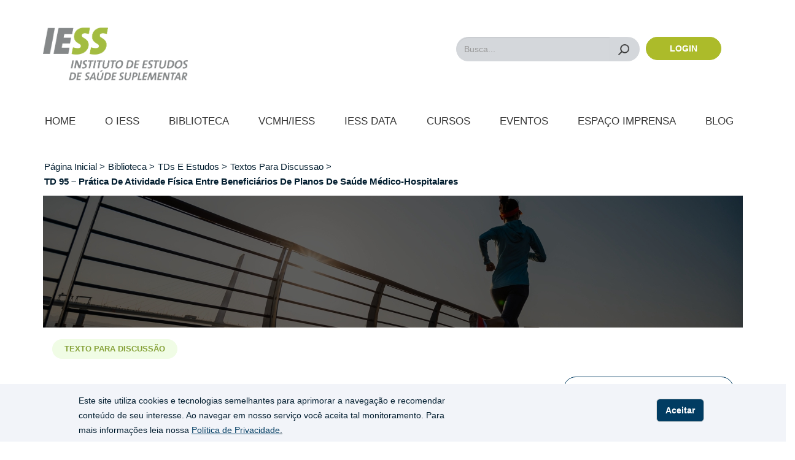

--- FILE ---
content_type: text/html; charset=UTF-8
request_url: http://iess.org.br/biblioteca/tds-e-estudos/textos-para-discussao/td-95-pratica-de-atividade-fisica-entre
body_size: 10987
content:
<!DOCTYPE html>
<html  lang="pt-br" dir="ltr" prefix="content: http://purl.org/rss/1.0/modules/content/  dc: http://purl.org/dc/terms/  foaf: http://xmlns.com/foaf/0.1/  og: http://ogp.me/ns#  rdfs: http://www.w3.org/2000/01/rdf-schema#  schema: http://schema.org/  sioc: http://rdfs.org/sioc/ns#  sioct: http://rdfs.org/sioc/types#  skos: http://www.w3.org/2004/02/skos/core#  xsd: http://www.w3.org/2001/XMLSchema# ">
  <head>
    <meta charset="utf-8" />
<script async src="https://www.googletagmanager.com/gtag/js?id=UA-113141701-12"></script>
<script>window.dataLayer = window.dataLayer || [];function gtag(){dataLayer.push(arguments)};gtag("js", new Date());gtag("set", "developer_id.dMDhkMT", true);gtag("config", "UA-113141701-12", {"groups":"default","anonymize_ip":true,"page_placeholder":"PLACEHOLDER_page_path"});</script>
<meta name="Generator" content="Drupal 10 (https://www.drupal.org)" />
<meta name="MobileOptimized" content="width" />
<meta name="HandheldFriendly" content="true" />
<meta name="viewport" content="width=device-width, initial-scale=1.0" />
<style>div#sliding-popup, div#sliding-popup .eu-cookie-withdraw-banner, .eu-cookie-withdraw-tab {background: #f2f4f9} div#sliding-popup.eu-cookie-withdraw-wrapper { background: transparent; } #sliding-popup h1, #sliding-popup h2, #sliding-popup h3, #sliding-popup p, #sliding-popup label, #sliding-popup div, .eu-cookie-compliance-more-button, .eu-cookie-compliance-secondary-button, .eu-cookie-withdraw-tab { color: #001C2E;} .eu-cookie-withdraw-tab { border-color: #001C2E;}</style>
<link rel="icon" href="/themes/custom/iess/favicon.ico" type="image/vnd.microsoft.icon" />
<link rel="canonical" href="http://iess.org.br/biblioteca/tds-e-estudos/textos-para-discussao/td-95-pratica-de-atividade-fisica-entre" />
<link rel="shortlink" href="http://iess.org.br/node/20486" />
<script src="/sites/default/files/google_tag/gtm_padrao/google_tag.script.js?t7npty" defer></script>

    <title>TD 95 – Prática de Atividade Física entre Beneficiários de Planos de Saúde Médico-Hospitalares | IESS</title>
    <link rel="stylesheet" media="all" href="/sites/default/files/css/css_wHa8jcaCixHh0sPghotfvw6LAVQCd3Fqcxd7sbv1gUw.css?delta=0&amp;language=pt-br&amp;theme=iess&amp;include=eJxtyEsKwCAMRdENCVmSpPqkwU_EREp333be0T3cQ9XNF08qizsuXTVgx6RaBW_6bMIjgf5mzCi8m4cmFZFHjlnsM0nSYcH2xCpiJ8kQD3abo9PBhgcsFC9K" />
<link rel="stylesheet" media="all" href="https://cdn.jsdelivr.net/npm/entreprise7pro-bootstrap@3.4.8/dist/css/bootstrap.min.css" integrity="sha256-zL9fLm9PT7/fK/vb1O9aIIAdm/+bGtxmUm/M1NPTU7Y=" crossorigin="anonymous" />
<link rel="stylesheet" media="all" href="https://cdn.jsdelivr.net/npm/@unicorn-fail/drupal-bootstrap-styles@0.0.2/dist/3.1.1/7.x-3.x/drupal-bootstrap.min.css" integrity="sha512-nrwoY8z0/iCnnY9J1g189dfuRMCdI5JBwgvzKvwXC4dZ+145UNBUs+VdeG/TUuYRqlQbMlL4l8U3yT7pVss9Rg==" crossorigin="anonymous" />
<link rel="stylesheet" media="all" href="https://cdn.jsdelivr.net/npm/@unicorn-fail/drupal-bootstrap-styles@0.0.2/dist/3.1.1/8.x-3.x/drupal-bootstrap.min.css" integrity="sha512-jM5OBHt8tKkl65deNLp2dhFMAwoqHBIbzSW0WiRRwJfHzGoxAFuCowGd9hYi1vU8ce5xpa5IGmZBJujm/7rVtw==" crossorigin="anonymous" />
<link rel="stylesheet" media="all" href="https://cdn.jsdelivr.net/npm/@unicorn-fail/drupal-bootstrap-styles@0.0.2/dist/3.2.0/7.x-3.x/drupal-bootstrap.min.css" integrity="sha512-U2uRfTiJxR2skZ8hIFUv5y6dOBd9s8xW+YtYScDkVzHEen0kU0G9mH8F2W27r6kWdHc0EKYGY3JTT3C4pEN+/g==" crossorigin="anonymous" />
<link rel="stylesheet" media="all" href="https://cdn.jsdelivr.net/npm/@unicorn-fail/drupal-bootstrap-styles@0.0.2/dist/3.2.0/8.x-3.x/drupal-bootstrap.min.css" integrity="sha512-JXQ3Lp7Oc2/VyHbK4DKvRSwk2MVBTb6tV5Zv/3d7UIJKlNEGT1yws9vwOVUkpsTY0o8zcbCLPpCBG2NrZMBJyQ==" crossorigin="anonymous" />
<link rel="stylesheet" media="all" href="https://cdn.jsdelivr.net/npm/@unicorn-fail/drupal-bootstrap-styles@0.0.2/dist/3.3.1/7.x-3.x/drupal-bootstrap.min.css" integrity="sha512-ZbcpXUXjMO/AFuX8V7yWatyCWP4A4HMfXirwInFWwcxibyAu7jHhwgEA1jO4Xt/UACKU29cG5MxhF/i8SpfiWA==" crossorigin="anonymous" />
<link rel="stylesheet" media="all" href="https://cdn.jsdelivr.net/npm/@unicorn-fail/drupal-bootstrap-styles@0.0.2/dist/3.3.1/8.x-3.x/drupal-bootstrap.min.css" integrity="sha512-kTMXGtKrWAdF2+qSCfCTa16wLEVDAAopNlklx4qPXPMamBQOFGHXz0HDwz1bGhstsi17f2SYVNaYVRHWYeg3RQ==" crossorigin="anonymous" />
<link rel="stylesheet" media="all" href="https://cdn.jsdelivr.net/npm/@unicorn-fail/drupal-bootstrap-styles@0.0.2/dist/3.4.0/8.x-3.x/drupal-bootstrap.min.css" integrity="sha512-tGFFYdzcicBwsd5EPO92iUIytu9UkQR3tLMbORL9sfi/WswiHkA1O3ri9yHW+5dXk18Rd+pluMeDBrPKSwNCvw==" crossorigin="anonymous" />
<link rel="stylesheet" media="all" href="/sites/default/files/css/css_lo8Kp-3QgOMDFN6dqmzvrO3ttdiDpXRav7pv5wVD5_A.css?delta=9&amp;language=pt-br&amp;theme=iess&amp;include=eJxtyEsKwCAMRdENCVmSpPqkwU_EREp333be0T3cQ9XNF08qizsuXTVgx6RaBW_6bMIjgf5mzCi8m4cmFZFHjlnsM0nSYcH2xCpiJ8kQD3abo9PBhgcsFC9K" />

    
          <script type="text/javascript" src="/modules/contrib/seckit/js/seckit.document_write.js"></script>
        <link type="text/css" rel="stylesheet" id="seckit-clickjacking-no-body" media="all" href="/modules/contrib/seckit/css/seckit.no_body.css" />
        <!-- stop SecKit protection -->
        <noscript>
        <link type="text/css" rel="stylesheet" id="seckit-clickjacking-noscript-tag" media="all" href="/modules/contrib/seckit/css/seckit.noscript_tag.css" />
        <div id="seckit-noscript-tag">
          Sorry, you need to enable JavaScript to visit this website.
        </div>
        </noscript></head>
  <body class="path-node page-node-type-library-file has-glyphicons">
    <a href="#main-content" class="visually-hidden focusable skip-link">
      Pular para o conteúdo principal
    </a>
    <noscript><iframe src="https://www.googletagmanager.com/ns.html?id=GTM-5JHWJJB" height="0" width="0" style="display:none;visibility:hidden"></iframe></noscript>
      <div class="dialog-off-canvas-main-canvas" data-off-canvas-main-canvas>
    

          
 <header  class="navbar navbar-default container" id="navbar" role="banner">

            <div class="navbar-top-menu">
        
        <label class="contrast-label" for="edit-switch">
          <span class="glyphicon glyphicon-adjust" aria-hidden="true"></span>
        </label>
      </div>
            <div class="navbar-header">
        <div class="nav-mob container">
         <div class="row">
          <div class="logo-iess col-xs-12 col-sm-12 col-md-5">
            <a href="/"><img alt="logo-iess" src="/themes/custom/iess/images/IESS-logo.png"></a>
          </div>
          <div class="search-block col-md-7" >
            <div class="search-block__mobile">
              <div class="search-menu-right">
                <div id="searchMenuExpand">
                  <form class="redirect-search-result-form" data-drupal-selector="redirect-search-result-form" action="/busca" method="get" id="redirect-search-result-form" accept-charset="UTF-8">
  <div class="form-item js-form-item form-type-search js-form-type-search form-item-query js-form-item-query form-no-label form-group">
          <label for="edit-query" class="control-label sr-only">Busca...</label>

  
  
  <input title="Digite os termos que você deseja procurar." data-drupal-selector="edit-query" class="form-search form-control" placeholder="Busca..." type="search" id="edit-query" name="query" value="" size="15" maxlength="128" />

  
  
      <div id="edit-query--description" class="description help-block">
      Digite os termos que você deseja procurar.
    </div>
  </div>
<div data-drupal-selector="edit-actions" class="form-actions form-group js-form-wrapper form-wrapper" id="edit-actions"><button data-drupal-selector="edit-submit" class="button js-form-submit form-submit btn-default btn" type="submit" id="edit-submit" value="Buscar">Buscar</button></div>

</form>

                  <div class="c-recent-search-list">
                    <div class="c-recent-search-list__title">Buscas recentes</div>
                    <ul class="c-recent-search-list__list" id="recentSearch">
                    </ul>
                  </div>
                </div>
                <a href="javascript:void(0);" class="icon js-search-icon">
                  <span class="js-icon-iess icon-iess icon-search-magnifier"></span>
                </a>
              </div>
            </div>
            <div class="search-block__desktop" >
              <form class="redirect-search-result-form" data-drupal-selector="redirect-search-result-form" action="/busca" method="get" id="redirect-search-result-form" accept-charset="UTF-8">
  <div class="form-item js-form-item form-type-search js-form-type-search form-item-query js-form-item-query form-no-label form-group">
          <label for="edit-query" class="control-label sr-only">Busca...</label>

  
  
  <input title="Digite os termos que você deseja procurar." data-drupal-selector="edit-query" class="form-search form-control" placeholder="Busca..." type="search" id="edit-query" name="query" value="" size="15" maxlength="128" />

  
  
      <div id="edit-query--description" class="description help-block">
      Digite os termos que você deseja procurar.
    </div>
  </div>
<div data-drupal-selector="edit-actions" class="form-actions form-group js-form-wrapper form-wrapper" id="edit-actions"><button data-drupal-selector="edit-submit" class="button js-form-submit form-submit btn-default btn" type="submit" id="edit-submit" value="Buscar">Buscar</button></div>

</form>

            </div>
            <div class="login-col">
                              <a href="/user/login" class="login-col__button">Login</a>
                          </div>
          </div>
        </div>
        </div>
       
        <div  class="navigation ">
          <div class="row">
            <div class="region region-navigation">
    <section id="block-menu" class="block block-superfish block-superfishmenu clearfix">
  
    

      
<ul id="superfish-menu" class="menu sf-menu sf-menu sf-horizontal sf-style-none">
  
<li id="menu-menu-link-content481321c4-691c-4260-8900-3e6b4cb68df5" class="sf-depth-1 sf-no-children sf-first"><a href="/home" class="sf-depth-1">Home</a></li><li id="menu-menu-link-content54fbd581-2c1c-4752-bcc5-65b445c0d7df" class="sf-depth-1 menuparent"><a href="/sobre-o-iess" class="sf-depth-1 menuparent">O IESS</a><span class="icon-mobile icon-iess icon-iess-menu-down"></span><ul class="sf-sub-itens"><li id="menu-menu-link-content4631d0bb-f6cd-4e05-831c-84b6f2490520" class="sf-depth-2 sf-no-children sf-first"><a href="/sobre-o-iess" class="sf-depth-2">Sobre o IESS</a></li><li id="menu-menu-link-content59a523a5-0f48-4453-8e35-64cc2673af39" class="sf-depth-2 sf-no-children"><a href="/faq" class="sf-depth-2">Faq/Fale Conosco</a></li><li id="menu-menu-link-content80a0b9c2-4b65-4694-ac54-f0aee3ddbe1a" class="sf-depth-2 sf-no-children sf-last"><a href="/termo-de-uso-e-politica-de-privacidade-iess-instituto-de-estudos-de-saude-suplementar" class="sf-depth-2">Termos e Políticas </a></li></ul></li><li id="menu-menu-link-content3974e671-d7fd-4db1-bf6c-b1bff09264ea" class="sf-depth-1 menuparent"><a href="/biblioteca/tds-e-estudos" class="sf-depth-1 menuparent">Biblioteca</a><span class="icon-mobile icon-iess icon-iess-menu-down"></span><ul class="sf-sub-itens"><li id="menu-menu-link-content70b80ced-adf3-4b53-bbbf-6e7c82b467aa" class="sf-depth-2 sf-no-children sf-first"><a href="https://www.iesseducacao.com.br" title="Cursos IESS Educação na plataforma Juris Health" class="sf-depth-2 sf-external">Cursos</a></li><li id="menu-menu-link-content31c5d5c1-850b-4fa5-9e1c-fc769d530bbf" class="sf-depth-2 sf-no-children"><a href="/biblioteca/periodicos" class="sf-depth-2">Periódicos</a></li><li id="menu-menu-link-contentf2b8102b-7e83-4ece-84d3-4d46820b9e9d" class="sf-depth-2 sf-no-children"><a href="/biblioteca/tds-e-estudos" class="sf-depth-2">TDs e Estudos</a></li><li id="menu-menu-link-content79e10cdc-a9de-4306-905f-3d8016d9b987" class="sf-depth-2 sf-no-children"><a href="https://rbss.org.br/" class="sf-depth-2 sf-external">Revista</a></li><li id="menu-menu-link-content3c4090e7-7b95-4add-99df-1085efe0e0a0" class="sf-depth-2 sf-no-children"><a href="/biblioteca/pesquisa-iess" class="sf-depth-2">Pesquisa IESS</a></li><li id="menu-menu-link-content78379566-3982-4e77-b68f-33df0813b646" class="sf-depth-2 sf-no-children"><a href="/biblioteca/livros" class="sf-depth-2">Livros</a></li><li id="menu-menu-link-content539b06ec-5f1e-4573-94ca-21160d5d5cca" class="sf-depth-2 sf-no-children"><a href="/videos" class="sf-depth-2">Vídeos</a></li><li id="menu-menu-link-contentab4fe1ba-7637-487e-9ac3-f0148aebbc0d" class="sf-depth-2 sf-no-children"><a href="/podcast" class="sf-depth-2">Podcasts </a></li><li id="menu-menu-link-contentbf836ba9-faff-42dc-bfd8-4e1d604f28c1" class="sf-depth-2 menuparent"><a href="/biblioteca/vencedores-do-premio-iess" class="sf-depth-2 menuparent" title="Vencedores do Prêmio IESS">Prêmio IESS</a><span class="icon-mobile icon-iess icon-iess-menu-down"></span><ul class="sf-sub-itens"><li id="menu-menu-link-contenteabffff5-1082-4629-9851-bf655b538530" class="sf-depth-3 sf-no-children sf-first"><a href="/biblioteca/vencedores-do-premio-iess" class="sf-depth-3">Vencedores do Prêmio</a></li><li id="menu-menu-link-contentb0bf46ee-e968-465c-a32c-77a3b566be2d" class="sf-depth-3 sf-no-children sf-last"><a href="/biblioteca/premio-iess/edicoes-poster" class="sf-depth-3">Pôster</a></li></ul></li><li id="menu-menu-link-content0702adc0-e7fd-42bc-b236-0ffd5521c0f6" class="sf-depth-2 sf-no-children"><a href="/biblioteca/apresentacoes-em-eventos-do-iess" class="sf-depth-2">Apresentações</a></li><li id="menu-menu-link-contentab65d9c9-3b9b-4483-9a30-5dcc556f42c3" class="sf-depth-2 sf-no-children"><a href="/temas-relevantes" class="sf-depth-2">Temas relevantes</a></li><li id="menu-menu-link-content5c82d7ef-ce23-4387-ab47-0506fccd0f93" class="sf-depth-2 sf-no-children"><a href="/biblioteca/anuarios-e-pareceres" class="sf-depth-2">Anuário e Pareceres</a></li><li id="menu-menu-link-contentedfb01bc-1eb9-4137-bff7-c0470280b331" class="sf-depth-2 sf-no-children"><a href="/biblioteca/outras-publicacoes" class="sf-depth-2">Outras Publicações</a></li></ul></li><li id="menu-menu-link-contenta679dc04-ca16-4737-b614-71ad88cb0b27" class="sf-depth-1 sf-no-children"><a href="/vcmhiess" class="sf-depth-1">VCMH/IESS</a></li><li id="menu-menu-link-content9ef96ce0-45b8-4058-9fd7-d76b68784718" class="sf-depth-1 sf-no-children"><a href="/iess-data" class="sf-depth-1" title="IESS Data">IESS Data</a></li><li id="menu-menu-link-contentf2a28691-3a6e-490e-92df-e79538cb0e01" class="sf-depth-1 sf-no-children"><a href="https://www.iesseducacao.com.br" class="sf-depth-1 sf-external">Cursos</a></li><li id="menu-menu-link-content301040d6-6626-4ca3-aaba-a422b7ef93ae" class="sf-depth-1 sf-no-children"><a href="/eventos" class="sf-depth-1">Eventos</a></li><li id="menu-menu-link-content2134097d-7ddc-44b9-ac07-352e582fce54" class="sf-depth-1 menuparent"><a href="/espaco-imprensa/press-release" class="sf-depth-1 menuparent">Espaço Imprensa</a><span class="icon-mobile icon-iess icon-iess-menu-down"></span><ul class="sf-sub-itens"><li id="menu-menu-link-content246ebd37-5ceb-402b-9753-c67026677864" class="sf-depth-2 sf-no-children sf-first"><a href="/espaco-imprensa/opinioes" class="sf-depth-2">Opiniões</a></li><li id="menu-menu-link-contentcf6b1769-fc68-478b-97fd-c74c8abb119c" class="sf-depth-2 sf-no-children"><a href="/espaco-imprensa/press-release" class="sf-depth-2">Press Release</a></li><li id="menu-menu-link-content698febfe-9d59-456c-a9b0-bed256658210" class="sf-depth-2 sf-no-children"><a href="/espaco-imprensa/iess-na-midia" class="sf-depth-2">IESS na mídia </a></li><li id="menu-menu-link-content2d6d44da-e7e8-4990-931b-05e0384a306a" class="sf-depth-2 sf-no-children"><a href="/fale-conosco" class="sf-depth-2">Fale conosco </a></li></ul></li><li id="menu-menu-link-contentf0395dec-3161-4952-ba73-6728d7108fab" class="sf-depth-1 sf-no-children sf-last"><a href="/IESS/blog" class="sf-depth-1">Blog</a></li>

      <div class="lg-sg block-mobile">
      <a href="/user/login"><span class="login">Acesse a sua conta </span></a>
      <a href="/user/register"><span class="signin">ou cadastre-se agora.</span></a>
    </div>
  
</ul>


  </section>


  </div>

          </div>
        </div>
       
       
                      </div>

            
      
    </header>
  
  <div role="main" class="main-container js-quickedit-main-content">
    <div class="row">

                              <div class="col-sm-12" role="heading">
              <div class="region region-header">
       
                                                                                                                                                
          <nav class="breadcrumb" role="navigation" aria-labelledby="system-breadcrumb">
        <div class="container">
          <h2 id="system-breadcrumb" class="visually-hidden">Trilha de navegação</h2>
          <ol><li><a href="/">Página Inicial </a></li>
                      <li>
                              Biblioteca 
                          </li> 
                      <li>
                              <a href="/biblioteca/tds-e-estudos"> TDs E Estudos</a>
                          </li> 
                      <li>
                              Textos Para Discussao 
                          </li> 
                      <li>
                              TD 95 – Prática De Atividade Física Entre Beneficiários De Planos De Saúde Médico-Hospitalares 
                          </li> 
            
          </ol> 
        </div>
      </nav>
      

  </div>

          </div>
              
            
      
            <section class="col-sm-12">

                
                
<!-- ^ end of not front page conditional -->
                          <a id="main-content"></a>
            <div class="region region-content">
    <div data-drupal-messages-fallback class="hidden"></div>




	<div role="main" class="main-container js-quickedit-main-content">
		<div class="row">
						
						
						
			<section class="col-sm-12">

								
								
								

																												<a id="main-content"></a>

				<div class="container container-page-library-files ">
					<div class="col-sm-12 post-banner size-desk size-mobile" desk="/sites/default/files/2023-04/1150x215_11.jpg" mobile="/sites/default/files/2023-04/410x215_1.jpg">
					</div>
					<div class="library-files-title-buttons">
						<div class="tags-post">
															<a href="">Texto para Discussão</a>
													</div>
						<div class="library-files-title-title col-xs-12 col-sm-12 col-md-9">
							<h1 class="library-files-title">TD 95 – Prática de Atividade Física entre Beneficiários de Planos de Saúde Médico-Hospitalares</h1>
														<div class="wrapper-subtitle">
								<span class="date pull-left border-right-span">Abril 2023</span>
								<ul class="text-resize list-inline list-unstyled pull-left">
  <li><a class="increase"><sup>+</sup>A</a></li>
  <li><a class="reset"><sup>&nbsp;</sup>A</a></li>
  <li><a class="decrease"><sup>-</sup>A</a></li>
</ul>							</div>
						</div>
						<div class="library-files-buttons col-xs-12 col-sm-12 col-md-3">
															<a herf="/" class="favorite-button-disabled button-iess-action iess-action-default">
								<span class="icon-iess icon-iess-favourite"></span>Salvar aos favoritos
								</a>
							
															<a href="/sites/default/files/2023-04/TD%20-%2095%20-%20Atividade%20f%C3%ADsica.pdf" target="_blank" class="button-iess-action iess-action-default" download="TD - 95 - Atividade física.pdf">
								<span class="glyphicon glyphicon-cloud-download"></span> Arquivo para download
								</a>
							
							<a herf="/" class="button-iess-action iess-action-blue" id="btnShareLink"><span class="icon-iess icon-iess-share"></span>Compartilhar</a>
						</div>
						</div>
						<div class="col-sm-12 library-files-description resizable">
							<span><p>Este Texto para Discussão apresenta os níveis de atividade física entre beneficiários de planos de saúde médico-hospitalares, utilizando dados da Pesquisa Nacional de Saúde de 2019, e comparan¬do as diferenças segundo variáveis sociodemográficas.&nbsp;Veja a íntegra do estudo.&nbsp;</p>
</span>
						</div>
					</div>
					<!-- Modal -->
					<div class="modal fade" id="modalShare" tabindex="-1" role="dialog" aria-labelledby="modalShare" aria-hidden="true">
						<div class="modal-dialog" role="document">
							<div class="modal-content">
								<div class="modal-header">
									<h5 class="col-xs-10 col-sm-6 modal-title" id="modalShareLabel">Compartilhar</h5>
									<button type="button" class="close" data-dismiss="modal" aria-label="Close">
										<span aria-hidden="true">&times;</span>
									</button>
								</div>
								<div class="modal-body">
									<a href="" id="whatsapp-share-btt" rel="nofollow" target="_blank" class="whatsapp-share-button"></a>
									<a href="" id="twitter-share-btt" rel="nofollow" target="_blank" class="twitter-share-button"></a>
									<a href="" id="facebook-share-btt" rel="nofollow" target="_blank" class="facebook-share-button"></a>
									<a href="" id="mail-share-btt" rel="nofollow" target="_blank" class="mail-share-button"></a>
								</div>
								<div class="modal-footer">
									<input id="inputShare" / type="text">
									<button class="button-iess green" onclick="copiarTexto()">Copiar</button>
								</div>
							</div>
						</div>
					</div>

					
<div class="container">
<div class="vote-widget-wrapper voting">
  <span>Este conteúdo foi útil?</span>
  <div class="vote-widget vote-widget--like-and-dislike">
        
      <div class="vote-like type-node" id="like-container-node-20486">
        <button class="btn-voting-like">
            <a  title="Like" data-entity-id="20486" data-entity-type="node">Like</a>
        </button>
        <span class="count">6</span>
      </div>
                    </div>
</div>

												</section>
        <div class="container">
          <div class="recommended-posts">
                                </div>
        </div>
								</div>
	</div>



  </div>

          <!-- Modal -->
        <div class="modal fade" id="modalShare" tabindex="-1" role="dialog" aria-labelledby="modalShare" aria-hidden="true">
        <div class="modal-dialog" role="document">
            <div class="modal-content">
            <div class="modal-header">
                <h5 class="col-xs-10 col-sm-6 modal-title" id="modalShareLabel">Compartilhar</h5>
                <button type="button" class="close" data-dismiss="modal" aria-label="Close">
                <span aria-hidden="true">&times;</span>
                </button>
            </div>
            <div class="modal-body">
                <a href="" id="whatsapp-share-btt" rel="nofollow" target="_blank" class="whatsapp-share-button"></a>
                <a href="" id="twitter-share-btt" rel="nofollow" target="_blank" class="twitter-share-button"></a>
                <a href="" id="facebook-share-btt" rel="nofollow" target="_blank" class="facebook-share-button"></a>
                <a href="" id="mail-share-btt" rel="nofollow" target="_blank" class="mail-share-button"></a>
            </div>
            <div class="modal-footer">
                    <input id="inputShare"/ type="text">
                    <button class="button-iess green" onclick="copiarTexto()">Copiar</button>
            </div>
            </div>
        </div>
        </div>
              </section>

                </div>
  </div>


<div class="subfooter" role="contentinfo">
  <div class="container">
    <div class="col-xs-12 col-sm-12 col-md-7 col-lg-7 footer-left">
        <div class="region region-subfooter-left">
    <nav role="navigation" aria-labelledby="block-footeriess-3-menu" id="block-footeriess-3">
            
  <h2 class="visually-hidden" id="block-footeriess-3-menu">Footer IESS</h2>
  

        <div class="col-xs-6 col-sm-3 menu-footer">
  
              <ul class="menu menu--footer-iess nav">
                              <li class="first">
                                                  <a href="/home" class="title" data-drupal-link-system-path="node/1">Home</a>
                  </li>
                              <li class="expanded dropdown">
                                                                                    <a href="/sobre-o-iess" class="title dropdown-toggle" data-toggle="dropdown" data-drupal-link-system-path="node/66">O IESS <span class="caret"></span></a>
                                <ul class="dropdown-menu">
                              <li class="first">
                                                  <a href="/sobre-o-iess" data-drupal-link-system-path="node/66">Sobre o IESS</a>
                  </li>
                              <li class="last">
                                                  <a href="/faq" data-drupal-link-system-path="faq">Faq/Fale Conosco</a>
                  </li>
            </ul>
      
                  </li>
                              <li>
                                                  <a href="/vcmhiess" class="title" data-drupal-link-system-path="node/2246">VCMH/IESS</a>
                  </li>
                              <li>
                                                  <a href="/iess-data" class="title" data-drupal-link-system-path="node/2251">IESS Data</a>
                  </li>
                              <li>
                                                  <a href="https://www.iesseducacao.com.br" class="title">Cursos</a>
                  </li>
                              <li>
                                                  <a href="/eventos" class="title" data-drupal-link-system-path="node/5006">Eventos</a>
                  </li>
                              <li class="last">
                                                  <a href="/IESS/blog" class="title" data-drupal-link-system-path="node/2206">Blog</a>
                  </li>
            </ul>
      
</div>
  </nav>
<nav role="navigation" aria-labelledby="block-footerbiblioteca-3-menu" id="block-footerbiblioteca-3">
            
  <h2 class="visually-hidden" id="block-footerbiblioteca-3-menu">Footer Biblioteca</h2>
  

        <div class="col-xs-6 col-sm-5 menu-footer">
  
              <ul class="menu menu--footer-biblioteca nav">
                              <li class="expanded dropdown first last">
                                                                                    <a href="/biblioteca/tds-e-estudos" class="title dropdown-toggle" data-toggle="dropdown" data-drupal-link-system-path="node/3171">Biblioteca <span class="caret"></span></a>
                                <ul class="dropdown-menu">
                              <li class="first">
                                                  <a href="/biblioteca/periodicos" data-drupal-link-system-path="node/1661">Periódicos</a>
                  </li>
                              <li>
                                                  <a href="/biblioteca/tds-e-estudos" data-drupal-link-system-path="node/3171">TDs e Estudos</a>
                  </li>
                              <li>
                                                  <a href="/biblioteca/pesquisa-iess" data-drupal-link-system-path="node/3176">Pesquisa IESS</a>
                  </li>
                              <li>
                                                  <a href="/biblioteca/livros" data-drupal-link-system-path="node/2216">Livros</a>
                  </li>
                              <li>
                                                  <a href="/videos" data-drupal-link-system-path="videos">Vídeos</a>
                  </li>
                              <li>
                                                  <a href="/podcast" data-drupal-link-system-path="node/1676">Podcasts</a>
                  </li>
                              <li>
                                                  <a href="/biblioteca/apresentacoes-em-eventos-do-iess" data-drupal-link-system-path="node/5936">Apresentações</a>
                  </li>
                              <li>
                                                  <a href="/temas-relevantes" data-drupal-link-system-path="node/2221">Temas Relevantes</a>
                  </li>
                              <li>
                                                  <a href="/biblioteca/vencedores-do-premio-iess" data-drupal-link-system-path="node/7501">Vencedores do Prêmio</a>
                  </li>
                              <li>
                                                  <a href="/biblioteca/premio-iess/edicoes-poster" data-drupal-link-system-path="node/6521">Pôster do Prêmio IESS</a>
                  </li>
                              <li>
                                                  <a href="/biblioteca/anuarios-e-pareceres" data-drupal-link-system-path="node/1641">Anuário e Pareceres</a>
                  </li>
                              <li class="last">
                                                  <a href="/biblioteca/outras-publicacoes" data-drupal-link-system-path="node/2226">Outras Publicações</a>
                  </li>
            </ul>
      
                  </li>
            </ul>
      
</div>
  </nav>
<nav role="navigation" aria-labelledby="block-footerespacoimprensa-menu" id="block-footerespacoimprensa">
            
  <h2 class="visually-hidden" id="block-footerespacoimprensa-menu">Footer Espaço Imprensa</h2>
  

        <div class="col-xs-12 col-sm-4 menu-footer border-top-footer">
  
              <ul class="menu menu--espaco-imprensa nav">
                              <li class="expanded dropdown first last">
                                                                                    <a href="/espaco-imprensa/press-release" class="title dropdown-toggle" data-toggle="dropdown" data-drupal-link-system-path="node/2211">Espaço Imprensa <span class="caret"></span></a>
                                <ul class="dropdown-menu">
                              <li class="first">
                                                  <a href="/espaco-imprensa/opinioes" data-drupal-link-system-path="node/2196">Opiniões</a>
                  </li>
                              <li>
                                                  <a href="/espaco-imprensa/press-release" data-drupal-link-system-path="node/2211">Press Release</a>
                  </li>
                              <li>
                                                  <a href="/espaco-imprensa/iess-na-midia" data-drupal-link-system-path="node/2191">Na mídia</a>
                  </li>
                              <li class="last">
                                                  <a href="/fale-conosco" data-drupal-link-system-path="node/5376">Fale Conosco/Imprensa</a>
                  </li>
            </ul>
      
                  </li>
            </ul>
      
</div>
  </nav>

  </div>

    </div>
    <div class="col-xs-12 col-sm-12 col-md-5 col-lg-5 footer-right">
      <div class="region region-subfooter-right">
    <section id="block-dadosiessrodape" class="block block-block-content block-block-content9d2b28a0-5567-4418-9c5b-449f56b96f58 clearfix">
  
    

      
            <div class="col-sm-4 block-tel"><p class="title">Telefone</p><p class="item">(11) 3709-4980</p><p class="title">E-mail</p><p class="item"><a href="/cdn-cgi/l/email-protection" class="__cf_email__" data-cfemail="791a16170d180d1639101c0a0a57160b1e571b0b">[email&#160;protected]</a></p></div>
      
  </section>


  </div>

    </div>
  </div>
</div>



      <footer class="footer" role="contentinfo">
        <div class="region region-footer">
    <section id="block-buttonfooter" class="block block-superfish block-superfishbutton-footer clearfix">
  <div class="container">
    <div class="col-sm-3 col-xs-6 footer-logo-iess">
      <a href="/"><img src="/themes/custom/iess/images/logo-footer-1.png"></a>
    </div>
    <div class="col-sm-6 footer-social-media">
      
            

              
<ul id="superfish-button-footer" class="menu sf-menu sf-button-footer sf-horizontal sf-style-none">
  
<li id="button-footer-menu-link-content2408415d-b788-444b-a3c7-d196aad58668" class="sf-depth-1 sf-no-children sf-first"><a href="https://www.facebook.com/iessbr" class="face sf-depth-1 sf-external">Facebook</a></li><li id="button-footer-menu-link-contentec419a00-0d4c-4098-a6af-8c8379f69ba9" class="sf-depth-1 sf-no-children"><a href="https://www.instagram.com/iessbr/" class="insta sf-depth-1 sf-external">Instagram</a></li><li id="button-footer-menu-link-content6d19de6e-2e0e-470c-b9f1-a865b6ce8bc1" class="sf-depth-1 sf-no-children"><a href="https://www.linkedin.com/company/iessbr" class="linkedin sf-depth-1 sf-external">Linkedin</a></li><li id="button-footer-menu-link-contentf6906946-41d2-43c0-bc45-e609705a74d8" class="sf-depth-1 sf-no-children"><a href="https://twitter.com/iessbr" class="twitter sf-depth-1 sf-external">Twitter</a></li><li id="button-footer-menu-link-contenta29692c8-75be-4246-9c15-8152353d1a42" class="sf-depth-1 sf-no-children sf-last"><a href="https://www.youtube.com/c/IESSbr" class="youtube sf-depth-1 sf-external">Youtube</a></li>

      <div class="lg-sg block-mobile">
      <a href="/user/login"><span class="login">Acesse a sua conta </span></a>
      <a href="/user/register"><span class="signin">ou cadastre-se agora.</span></a>
    </div>
  
</ul>


          </div>
    <div class="col-sm-3 col-xs-6 footer-logo-iess-data">
      <a href="https://iessdata.iess.org.br/"><img src="/themes/custom/iess/images/logo-footer-2.png"></a>
    </div>
  </div>
</section>


  </div>

    </footer>
  

  </div>

    
    <script data-cfasync="false" src="/cdn-cgi/scripts/5c5dd728/cloudflare-static/email-decode.min.js"></script><script type="application/json" data-drupal-selector="drupal-settings-json">{"path":{"baseUrl":"\/","pathPrefix":"","currentPath":"node\/20486","currentPathIsAdmin":false,"isFront":false,"currentLanguage":"pt-br"},"pluralDelimiter":"\u0003","suppressDeprecationErrors":true,"google_analytics":{"account":"UA-113141701-12","trackOutbound":true,"trackMailto":true,"trackTel":true,"trackDownload":true,"trackDownloadExtensions":"7z|aac|arc|arj|asf|asx|avi|bin|csv|doc(x|m)?|dot(x|m)?|exe|flv|gif|gz|gzip|hqx|jar|jpe?g|js|mp(2|3|4|e?g)|mov(ie)?|msi|msp|pdf|phps|png|ppt(x|m)?|pot(x|m)?|pps(x|m)?|ppam|sld(x|m)?|thmx|qtm?|ra(m|r)?|sea|sit|tar|tgz|torrent|txt|wav|wma|wmv|wpd|xls(x|m|b)?|xlt(x|m)|xlam|xml|z|zip"},"eu_cookie_compliance":{"cookie_policy_version":"1.0.0","popup_enabled":true,"popup_agreed_enabled":false,"popup_hide_agreed":false,"popup_clicking_confirmation":false,"popup_scrolling_confirmation":false,"popup_html_info":"\u003Cdiv aria-labelledby=\u0022popup-text\u0022  class=\u0022eu-cookie-compliance-banner eu-cookie-compliance-banner-info eu-cookie-compliance-banner--default\u0022\u003E\n  \u003Cdiv class=\u0022popup-content info eu-cookie-compliance-content\u0022\u003E\n        \u003Cdiv id=\u0022popup-text\u0022 class=\u0022eu-cookie-compliance-message\u0022 role=\u0022document\u0022\u003E\n      \u003Cp data-pm-slice=\u00221 1 []\u0022\u003EEste site utiliza cookies e tecnologias semelhantes para aprimorar a navega\u00e7\u00e3o e recomendar conte\u00fado de seu interesse. Ao navegar em nosso servi\u00e7o voc\u00ea aceita tal monitoramento. Para mais informa\u00e7\u00f5es leia nossa \u003Cu\u003E\u003Ca href=\u0022\/termo-de-uso-e-politica-de-privacidade\u0022\u003E\u003Cspan\u003EPol\u00edtica de Privacidade\u003C\/span\u003E\u003C\/a\u003E\u003Cspan\u003E.\u003C\/span\u003E\u003C\/u\u003E\u003C\/p\u003E\n          \u003C\/div\u003E\n\n    \n    \u003Cdiv id=\u0022popup-buttons\u0022 class=\u0022eu-cookie-compliance-buttons\u0022\u003E\n            \u003Cbutton type=\u0022button\u0022 class=\u0022agree-button eu-cookie-compliance-default-button\u0022\u003EAceitar\u003C\/button\u003E\n          \u003C\/div\u003E\n  \u003C\/div\u003E\n\u003C\/div\u003E","use_mobile_message":false,"mobile_popup_html_info":"\u003Cdiv aria-labelledby=\u0022popup-text\u0022  class=\u0022eu-cookie-compliance-banner eu-cookie-compliance-banner-info eu-cookie-compliance-banner--default\u0022\u003E\n  \u003Cdiv class=\u0022popup-content info eu-cookie-compliance-content\u0022\u003E\n        \u003Cdiv id=\u0022popup-text\u0022 class=\u0022eu-cookie-compliance-message\u0022 role=\u0022document\u0022\u003E\n      \n          \u003C\/div\u003E\n\n    \n    \u003Cdiv id=\u0022popup-buttons\u0022 class=\u0022eu-cookie-compliance-buttons\u0022\u003E\n            \u003Cbutton type=\u0022button\u0022 class=\u0022agree-button eu-cookie-compliance-default-button\u0022\u003EAceitar\u003C\/button\u003E\n          \u003C\/div\u003E\n  \u003C\/div\u003E\n\u003C\/div\u003E","mobile_breakpoint":768,"popup_html_agreed":false,"popup_use_bare_css":false,"popup_height":"auto","popup_width":"100%","popup_delay":1000,"popup_link":"\/termo-de-uso-e-politica-de-privacidade","popup_link_new_window":true,"popup_position":false,"fixed_top_position":true,"popup_language":"pt-br","store_consent":true,"better_support_for_screen_readers":true,"cookie_name":"","reload_page":false,"domain":"","domain_all_sites":false,"popup_eu_only":false,"popup_eu_only_js":false,"cookie_lifetime":30,"cookie_session":0,"set_cookie_session_zero_on_disagree":0,"disagree_do_not_show_popup":false,"method":"default","automatic_cookies_removal":true,"allowed_cookies":"","withdraw_markup":"\u003Cbutton type=\u0022button\u0022 class=\u0022eu-cookie-withdraw-tab\u0022\u003EPrivacy settings\u003C\/button\u003E\n\u003Cdiv aria-labelledby=\u0022popup-text\u0022 class=\u0022eu-cookie-withdraw-banner\u0022\u003E\n  \u003Cdiv class=\u0022popup-content info eu-cookie-compliance-content\u0022\u003E\n    \u003Cdiv id=\u0022popup-text\u0022 class=\u0022eu-cookie-compliance-message\u0022 role=\u0022document\u0022\u003E\n      \u003Ch2\u003EWe use cookies on this site to enhance your user experience\u003C\/h2\u003E\u003Cp\u003EYou have given your consent for us to set cookies.\u003C\/p\u003E\n    \u003C\/div\u003E\n    \u003Cdiv id=\u0022popup-buttons\u0022 class=\u0022eu-cookie-compliance-buttons\u0022\u003E\n      \u003Cbutton type=\u0022button\u0022 class=\u0022eu-cookie-withdraw-button \u0022\u003EWithdraw consent\u003C\/button\u003E\n    \u003C\/div\u003E\n  \u003C\/div\u003E\n\u003C\/div\u003E","withdraw_enabled":false,"reload_options":0,"reload_routes_list":"","withdraw_button_on_info_popup":false,"cookie_categories":[],"cookie_categories_details":[],"enable_save_preferences_button":true,"cookie_value_disagreed":"0","cookie_value_agreed_show_thank_you":"1","cookie_value_agreed":"2","containing_element":"body","settings_tab_enabled":false,"olivero_primary_button_classes":"","olivero_secondary_button_classes":"","close_button_action":"close_banner","open_by_default":true,"modules_allow_popup":true,"hide_the_banner":false,"geoip_match":true,"unverified_scripts":[]},"bootstrap":{"forms_has_error_value_toggle":1,"modal_animation":1,"modal_backdrop":"true","modal_focus_input":1,"modal_keyboard":1,"modal_select_text":1,"modal_show":1,"modal_size":"","popover_enabled":1,"popover_animation":1,"popover_auto_close":1,"popover_container":"body","popover_content":"","popover_delay":"0","popover_html":0,"popover_placement":"right","popover_selector":"","popover_title":"","popover_trigger":"click"},"superfish":{"superfish-button-footer":{"id":"superfish-button-footer","sf":{"animation":{"opacity":"show","height":"show"},"speed":"fast","autoArrows":true,"dropShadows":true},"plugins":{"smallscreen":{"cloneParent":0,"mode":"window_width","expandText":"Expandir","collapseText":"Encolher"},"supposition":true,"supersubs":true}},"superfish-menu":{"id":"superfish-menu","sf":{"animation":{"opacity":"show","height":"show"},"speed":"fast","autoArrows":false,"dropShadows":true},"plugins":{"smallscreen":{"cloneParent":0,"mode":"window_width","breakpoint":1024,"accordionButton":0,"expandText":"Expandir","collapseText":"Encolher"},"supposition":true,"supersubs":true}}},"ajaxTrustedUrl":{"\/busca":true},"user":{"uid":0,"permissionsHash":"fa6492b06412e5b489e3e94e3677d62e73398559b1683796b263bdf49a0b16cb"}}</script>
<script src="/sites/default/files/js/js_jnS4GYSzjZiM5doMGVtsI0tAqbeWL1DM1p_bBAOfApo.js?scope=footer&amp;delta=0&amp;language=pt-br&amp;theme=iess&amp;include=eJx1jkEOwyAMBD-E5CchIE5ihdjINkj9fcuhOVT05NHMHpxF3FxTg_yl2BQjMXl4FDRpMlAD9lhELsLPuVulxAVhJcMhclSMiVN9ORWDXxEIzWBPQ5QcY-7uwqHSNTdb3MgmQ8YzDRIN1hvqTnbCQysXz_kosSP7studarWiiLzuk6xn-1ebGDkJvwFZyH-W"></script>
<script src="https://cdn.jsdelivr.net/npm/entreprise7pro-bootstrap@3.4.8/dist/js/bootstrap.min.js" integrity="sha256-3XV0ZwG+520tCQ6I0AOlrGAFpZioT/AyPuX0Zq2i8QY=" crossorigin="anonymous"></script>
<script src="/sites/default/files/js/js__YKr2HDjPPi_857LuAA2hBDljJJUi6A6X-_uHGZV8QM.js?scope=footer&amp;delta=2&amp;language=pt-br&amp;theme=iess&amp;include=eJx1jkEOwyAMBD-E5CchIE5ihdjINkj9fcuhOVT05NHMHpxF3FxTg_yl2BQjMXl4FDRpMlAD9lhELsLPuVulxAVhJcMhclSMiVN9ORWDXxEIzWBPQ5QcY-7uwqHSNTdb3MgmQ8YzDRIN1hvqTnbCQysXz_kosSP7studarWiiLzuk6xn-1ebGDkJvwFZyH-W"></script>

  <script defer src="https://static.cloudflareinsights.com/beacon.min.js/vcd15cbe7772f49c399c6a5babf22c1241717689176015" integrity="sha512-ZpsOmlRQV6y907TI0dKBHq9Md29nnaEIPlkf84rnaERnq6zvWvPUqr2ft8M1aS28oN72PdrCzSjY4U6VaAw1EQ==" data-cf-beacon='{"version":"2024.11.0","token":"503dfc8db0b044f78159ab98ea954c49","r":1,"server_timing":{"name":{"cfCacheStatus":true,"cfEdge":true,"cfExtPri":true,"cfL4":true,"cfOrigin":true,"cfSpeedBrain":true},"location_startswith":null}}' crossorigin="anonymous"></script>
</body>
</html>


--- FILE ---
content_type: text/css
request_url: https://iess.org.br/sites/default/files/css/css_lo8Kp-3QgOMDFN6dqmzvrO3ttdiDpXRav7pv5wVD5_A.css?delta=9&language=pt-br&theme=iess&include=eJxtyEsKwCAMRdENCVmSpPqkwU_EREp333be0T3cQ9XNF08qizsuXTVgx6RaBW_6bMIjgf5mzCi8m4cmFZFHjlnsM0nSYcH2xCpiJ8kQD3abo9PBhgcsFC9K
body_size: 24624
content:
/* @license GPL-2.0-or-later https://www.drupal.org/licensing/faq */
.has-text-limit--2-lines{overflow:hidden;display:-webkit-box;-webkit-line-clamp:2;-webkit-box-orient:vertical;}.has-text-limit--3-lines{overflow:hidden;display:-webkit-box;-webkit-line-clamp:3;-webkit-box-orient:vertical;}.c-account-configuration__title{border-bottom:1px solid #898989;color:#013C62;font-size:35px;font-weight:bold;padding-bottom:4px;margin-bottom:40px;margin-top:45px;}.c-account-configuration .form-group{margin-bottom:unset;}.c-account-configuration .form-type-password{margin-bottom:60px;}.c-account-configuration .help-block{display:none;}.c-account-configuration label.control-label{color:#001C2E;font-size:15px;text-transform:uppercase;}.c-account-configuration .form-item-user-picture-0{padding:0 15px;margin-bottom:30px;}.c-account-configuration .form-item-user-picture-0 label{display:none;}.c-account-configuration .form-item-user-picture-0 .preview img{border-radius:1000px;}.c-account-configuration .form-item-user-picture-0 .data #edit-user-picture-0-remove-button,.c-account-configuration .form-item-user-picture-0 .data .form-submit{background:transparent;border:none;color:#013C62;font-size:15px;font-weight:bold;text-decoration:underline;padding:0;margin-left:0px;width:auto;}.c-account-configuration .form-item-user-picture-0 .file--image{display:none;}.c-account-configuration input[type=text],.c-account-configuration input[type=email],.c-account-configuration input[type=password],.c-account-configuration input[type=file]{border:1px solid #363636;border-radius:19px;display:block;font-size:15px;margin-bottom:22px;padding:20px;width:100%;min-width:100%;}.c-account-configuration input[type=file]{padding:12px;height:48px;}.c-account-configuration input.error{border:solid 1px #a94442;}.c-account-configuration .form-checkbox{height:auto;min-width:0;position:absolute;}.c-account-configuration .password-suggestions{background:#013C62;border-radius:22px;color:#FFFFFF;font-size:15px;padding:15px 30px;width:50px;}.c-account-configuration .password-suggestions ul li{font-size:13px;}.c-account-configuration .form-item-field-user-aceito-newsletter-value{display:-webkit-box;display:-webkit-flex;display:-ms-flexbox;display:flex;padding:0 15px;position:initial;width:100%;}.c-account-configuration .form-submit{background:#ACBB2A;border:none;border-radius:29px;margin-top:40px;margin-left:15px;margin-right:15px;margin-bottom:37px;padding:17px 45px;text-transform:uppercase;}.c-account-configuration .form-submit span{display:none;}@media only screen and (max-width:768px){.c-account-configuration__title{font-size:22px;}.c-account-configuration .form-item-user-picture-0 .preview{float:left;}.c-account-configuration .form-submit{padding:10px 45px;width:92%;font-weight:bold;}}ul.c-alphabetical-list{background:none;padding:0;display:table;width:100%;-webkit-box-sizing:border-box;box-sizing:border-box;}ul.c-alphabetical-list li{color:#A7A7A7;font-size:20px;display:table-cell;list-style:none;text-align:center;width:3.8%;}ul.c-alphabetical-list li a{color:#013C62;font-weight:bold;}ul.c-alphabetical-list li a :hover,ul.c-alphabetical-list li a :focus{color:#013C62;text-decoration:none;}.c-alphabetical-list-result{margin-top:50px;padding:0 5px;}.c-alphabetical-list-result__item{padding:0;}.c-alphabetical-list-result__item__event-data{color:#001C2E;font-size:20px;height:172px;padding:0;padding-bottom:15px;padding-left:8px;}.c-alphabetical-list-result__item__title{max-height:112px;padding:0;padding-bottom:15px;padding-right:55px;}.c-alphabetical-list-result__item__title a{color:#013C62;font-size:23px;font-weight:bold;}.c-alphabetical-list-result__item__title a :focus,.c-alphabetical-list-result__item__title a :hover{text-decoration:none;}.c-alphabetical-list-result__item__find-out-more{max-height:45px;padding:0;padding-bottom:15px;text-decoration:underline;text-transform:none;}.c-alphabetical-list-result__item__find-out-more a{color:#013C62 !important;font-size:20px;font-weight:bold;}@media only screen and (max-width:768px){ul.c-alphabetical-list{-webkit-box-sizing:initial;box-sizing:initial;display:inline-table;padding:0;text-align:center;list-style-type:none;width:100%;}ul.c-alphabetical-list li{color:#363636;font-size:22px;display:inline;float:left;padding-right:47px;text-align:center;list-style:none;}ul.c-alphabetical-list li a{color:#013C62;font-size:22px !important;font-weight:bold;}ul.c-alphabetical-list li a :hover,ul.c-alphabetical-list li a :focus{color:#013C62;text-decoration:none;}.c-alphabetical-list-result__item__event-data{font-size:14px;height:159px;padding-top:3px;padding-left:0;}.c-alphabetical-list-result__item__title{padding-right:0;max-height:185px;}.c-alphabetical-list-result__item__title a{font-size:18px !important;}.c-alphabetical-list-result__item__find-out-more{max-height:20px;}.c-alphabetical-list-result__item__find-out-more a{font-size:14px;}}@font-face{font-family:"Open-Sans-ExtraBold";src:url(/themes/custom/iess/fonts/OpenSans-ExtraBold.eot);src:url(/themes/custom/iess/fonts/OpenSans-ExtraBold.eot#iefix) format("embedded-opentype"),url(/themes/custom/iess/fonts/OpenSans-ExtraBold.woff2) format("woff2"),url(/themes/custom/iess/fonts/OpenSans-ExtraBold.woff) format("woff"),url(/themes/custom/iess/fonts/OpenSans-ExtraBold.ttf) format("truetype"),url(/themes/custom/iess/fonts/OpenSans-ExtraBold.svg#OpenSans-ExtraBold) format("svg");font-weight:800;font-style:normal;font-display:swap;}@font-face{font-family:"Open-Sans-Bold";src:url(/themes/custom/iess/fonts/OpenSans-Bold.eot);src:url(/themes/custom/iess/fonts/OpenSans-Bold.eot#iefix) format("embedded-opentype"),url(/themes/custom/iess/fonts/OpenSans-Bold.woff2) format("woff2"),url(/themes/custom/iess/fonts/OpenSans-Bold.woff) format("woff"),url(/themes/custom/iess/fonts/OpenSans-Bold.ttf) format("truetype"),url(/themes/custom/iess/fonts/OpenSans-Bold.svg#OpenSans-Bold) format("svg");font-weight:bold;font-style:normal;font-display:swap;}@font-face{font-family:"Open-Sans-SemiBold";src:url(/themes/custom/iess/fonts/OpenSans-SemiBold.eot);src:url(/themes/custom/iess/fonts/OpenSans-SemiBold.eot#iefix) format("embedded-opentype"),url(/themes/custom/iess/fonts/OpenSans-SemiBold.woff2) format("woff2"),url(/themes/custom/iess/fonts/OpenSans-SemiBold.woff) format("woff"),url(/themes/custom/iess/fonts/OpenSans-SemiBold.ttf) format("truetype"),url(/themes/custom/iess/fonts/OpenSans-SemiBold.svg#OpenSans-SemiBold) format("svg");font-weight:600;font-style:normal;font-display:swap;}@font-face{font-family:"Open-Sans-Light";src:url(/themes/custom/iess/fonts/OpenSans-Light.eot);src:url(/themes/custom/iess/fonts/OpenSans-Light.eot#iefix) format("embedded-opentype"),url(/themes/custom/iess/fonts/OpenSans-Light.woff2) format("woff2"),url(/themes/custom/iess/fonts/OpenSans-Light.woff) format("woff"),url(/themes/custom/iess/fonts/OpenSans-Light.ttf) format("truetype"),url(/themes/custom/iess/fonts/OpenSans-Light.svg#OpenSans-Light) format("svg");font-weight:300;font-style:normal;font-display:swap;}@font-face{font-family:"Open-Sans-Regular";src:url(/themes/custom/iess/fonts/OpenSans-Regular.eot);src:url(/themes/custom/iess/fonts/OpenSans-Regular.eot#iefix) format("embedded-opentype"),url(/themes/custom/iess/fonts/OpenSans-Regular.woff2) format("woff2"),url(/themes/custom/iess/fonts/OpenSans-Regular.woff) format("woff"),url(/themes/custom/iess/fonts/OpenSans-Regular.ttf) format("truetype"),url(/themes/custom/iess/fonts/OpenSans-Regular.svg#OpenSans-Regular) format("svg");font-weight:normal;font-style:normal;font-display:swap;}@media only screen and (min-width:600px){#modalShare .modal-footer input{width:75%;}}@media only screen and (min-width:400px) and (max-width:599px){#modalShare .modal-footer input{width:49%;}#modalShare .modal-footer button{width:49%;}}@media only screen and (max-width:399px){#modalShare .modal-footer input{width:100%;}#modalShare .modal-footer button{width:100%;margin-top:20px;}}@media only screen and (max-width:768px){a.button-iess-action,button.button-iess-action{font-size:9px;}a .icon-iess-favourite,button .icon-iess-favourite{width:12px;height:11px;}a .icon-iess-share,button .icon-iess-share{width:12px;height:11px;}.view-content.libary-banners{margin-bottom:55px;}.tags,.tags-post{margin:10px 0;}.tags a,.tags-post a{font-size:9px;width:unset;margin:10px 0;}#modalShare .modal-footer input{min-width:unset !important;font-size:13px !important;}.tabs-general{display:-webkit-box;display:-webkit-flex;display:-ms-flexbox;display:flex;overflow-x:scroll;overflow-y:hidden;margin-bottom:30px;}.tabs-general li{font-size:10px;color:#013c62;}.tabs-general li a{margin:0 7px !important;}.tabs-general-content .tab-content-title{font-size:18px;}.tabs-general-content .tab-content-ck{padding:0 15px !important;}.tabs-general-content .tab-content-ck p,.tabs-general-content .tab-content-ck span{font-size:20px !important;}.tabs-general-content .tab-content-ck a{font-size:9px;padding:8px 0;}.understand-pdf-text{font-size:14px;}.breadcrumb{display:none !important;}}@media only screen and (min-width:769px){a.button-iess-action,button.button-iess-action{font-size:13px;}a .icon-iess-favourite,button .icon-iess-favourite{width:17px;height:16px;}a .icon-iess-share,button .icon-iess-share{width:19px;height:17px;}.tags a,.tags-post a{font-size:13px;margin:15px 0;}.tabs-general li{font-size:15px;}.tabs-general-content .tab-content-title{font-size:22px;font-family:"Open-Sans-Regular",sans-serif;}.tabs-general-content .tab-content-ck p,.tabs-general-content .tab-content-ck span,.tabs-general-content .tab-content-ck a{font-family:"Open-Sans-Regular",sans-serif;}.understand-pdf-text{font-size:22px;}.container .col-md-6 .c-iess-graphics.col-md-12 h3{width:50%;}.container .col-md-6.pull-left h3{width:50%;}.container .col-md-5.pull-right .paragraph{max-width:427px !important;}.container .col-md-6 .c-podcast-content.col-xs-12 .paragraph{max-width:525px;}}html,body{width:100%;height:100%;margin:0px;padding:0px;overflow-x:hidden;font-family:"Open-Sans-Regular",sans-serif;}body{margin-top:0;overflow-x:hidden;overflow-y:auto;font-size:17px;font-family:"Open-Sans-Regular",sans-serif;}footer,subfooter{font-size:17px;}.center{text-align:center;margin:0 auto;}input{border:1px solid #363636;border-radius:42px;height:42px;min-width:340px;padding:20px;color:#363636;}input:focus{outline:none;}.user-logged-in .node-page-form.node-form input{min-width:auto;}ul.sf-menu{-webkit-box-pack:justify;-webkit-justify-content:space-between;-ms-flex-pack:justify;justify-content:space-between;display:-webkit-box;display:-webkit-flex;display:-ms-flexbox;display:flex;}.view-content.libary-banners{margin-bottom:78px;}.flag-favorite-button a{background-color:#FFFFFF;border:1px solid #013C62;border-radius:20px;color:#013C62;cursor:pointer;display:block;font-size:13px;font-weight:bold;font-family:"Open-Sans-SemiBold",sans-serif;padding:9px;margin:10px 0;text-align:center;text-transform:uppercase;text-decoration:none;}.flag-favorite-button a::before{background-position:center;-webkit-background-size:auto 100%;background-size:auto 100%;content:"";display:inline-block;width:17px;height:16px;margin-bottom:-4px;margin-right:12px;position:relative;background-repeat:no-repeat;}.flag-favorite-button a:hover{border:1px solid #013C62;}.flag-favorite-button.action-flag a::before{background-image:url(/themes/custom/iess/images/heart-icon-blue.png);}.flag-favorite-button.action-unflag a::before{background-image:url(/themes/custom/iess/images/heart-fill-icon-blue.png);}@media only screen and (max-width:768px){.flag-favorite-button a{font-size:9px;}}#snoAlertBox{z-index:1400;top:2%;right:0%;margin:0px auto;text-align:center;display:none;}button:focus,a:focus{outline:none;}button.button-iess,a.button-iess{height:38px;padding:0 20px;min-width:123px;border-radius:19px;font-family:"Open-Sans-SemiBold",sans-serif;}button.button-iess.green,a.button-iess.green{background-color:#acbb2a;border:1px solid #acbb2a;color:white;}button.button-search,a.button-search{height:42px;position:relative;left:-45px;background-color:transparent;border:0;-webkit-transform:scaleX(-1);-o-transform:scaleX(-1);transform:scaleX(-1);color:#363636;}button.button-search img,a.button-search img{width:20px;}button.button-login,a.button-login{text-transform:uppercase;font-family:"Open-Sans-Bold",sans-serif;}button.button-iess-action,a.button-iess-action{font-weight:bold;text-transform:uppercase;text-decoration:none;border:1px solid #013c62;border-radius:20px;cursor:pointer;display:block;padding:9px;margin:10px 0;text-align:center;}button.iess-action-default,a.iess-action-default{color:#013c62;background-color:white;font-family:"Open-Sans-SemiBold",sans-serif;}button.iess-action-blue,a.iess-action-blue{color:white;background-color:#013c62;font-family:"Open-Sans-SemiBold",sans-serif;}button .icon-iess-favourite,a .icon-iess-favourite{background:url("/themes/custom/iess/images/favourite.png");background-repeat:no-repeat;-webkit-background-size:contain;background-size:contain;display:inline-block;top:3px;position:relative;margin-right:10px;}button .icon-iess-share,a .icon-iess-share{background:url("/themes/custom/iess/images/share.png");background-repeat:no-repeat;-webkit-background-size:contain;background-size:contain;display:inline-block;top:3px;position:relative;margin-right:10px;}button .glyphicon-cloud-download,button .glyphicon-folder-open,a .glyphicon-cloud-download,a .glyphicon-folder-open{font-size:16px;padding-right:10px;}a.button-iess{display:-webkit-box;display:-webkit-flex;display:-ms-flexbox;display:flex;-webkit-box-pack:center;-webkit-justify-content:center;-ms-flex-pack:center;justify-content:center;-webkit-box-align:center;-webkit-align-items:center;-ms-flex-align:center;align-items:center;text-decoration:none;}.tags,.tags-post{overflow-y:hidden;white-space:nowrap;padding:4px;padding-left:0px;}.tags::-webkit-scrollbar,.tags-post::-webkit-scrollbar{height:4px;}.tags::-webkit-scrollbar-track,.tags-post::-webkit-scrollbar-track{-webkit-box-shadow:inset 0 0 3px #f0fce5;box-shadow:inset 0 0 3px #f0fce5;border-radius:3px;}.tags::-webkit-scrollbar-thumb,.tags-post::-webkit-scrollbar-thumb{background:#acbb2a;border-radius:10px;}.tags::-webkit-scrollbar-thumb:hover,.tags-post::-webkit-scrollbar-thumb:hover{background:#d4e449;}.tags a,.tags-post a{background-color:#f0fce5;color:#86a239;font-weight:bold;text-transform:uppercase;padding:7px 20px;margin-right:10px;display:inline-block;border-radius:20px;min-width:89px;text-align:center;text-decoration:none;font-family:"Open-Sans-SemiBold",sans-serif;}.tags a:not(:first-child){display:none;}#modalShare{padding-right:15px;top:calc(50% - 136px);}#modalShare h5#modalShareLabel{padding-left:0;font-size:13px;font-weight:bold;text-transform:uppercase;color:#013c62;}#modalShare .modal-footer{text-align:left;}.tabs-general{border:0;margin-bottom:64px;}.tabs-general li.active a{color:#013c62;border:0;border-bottom:4px solid #acbb2a !important;font-family:"Open-Sans-Bold",sans-serif;}.tabs-general li.active a:hover,.tabs-general li.active a:focus{color:#013c62;border:0;border-bottom:4px solid #acbb2a !important;}.tabs-general li a{color:#013c62;border:0;border-bottom:4px solid transparent !important;padding:5px;margin:0 15px;font-family:"Open-Sans-Bold",sans-serif;text-transform:uppercase;text-align:center;}.tabs-general li a:hover,.tabs-general li a:focus{color:#013c62;border:0;border-bottom:4px solid transparent !important;background-color:transparent;}.tabs-general-content .tab-content-title{color:#013c62;font-weight:bold;font-style:italic;}.tabs-general-content .tab-content-ck{padding-top:35px;}.date{font-size:18px;color:#013c62;font-family:"Open-Sans-Regular",sans-serif;}a.file span{border:unset !important;}a.file span{border:unset !important;}.understand-pdf-text{color:#001c2e;font-style:italic;font-weight:600;text-decoration:underline;display:block;margin-top:20px;}.breadcrumb{-webkit-box-align:center;-webkit-align-items:center;-ms-flex-align:center;align-items:center;background-color:#fff;display:-webkit-box;display:-webkit-flex;display:-ms-flexbox;display:flex;height:30px;margin:20px 0 20px 0;padding:0;}.breadcrumb .container{padding-left:0;}.breadcrumb .container .col-md-5.pull-right .paragraph{max-width:427px !important;}.breadcrumb .container ol{margin-bottom:0;padding-left:17px;}.breadcrumb .container ol li{color:#001c2e !important;display:inline-block;font-size:15px;}.breadcrumb .container ol li a{color:#001c2e !important;}.breadcrumb .container ol li:after{content:">";}.breadcrumb .container ol li:last-child{font-weight:bold;text-decoration:none !important;}.breadcrumb .container ol li:last-child:after{content:"";}.user_reference_hide{display:none;}.webform-access-denied{font-size:18px;color:#001C2E;}.webform-access-denied a{color:#013C62;}.sliding-popup-bottom .eu-cookie-compliance-content{padding-top:10px;}.sliding-popup-bottom .eu-cookie-compliance-content p{font-weight:normal;font-size:14px;}.sliding-popup-bottom .eu-cookie-compliance-content p a{color:#013c62;}.sliding-popup-bottom .eu-cookie-compliance-content .eu-cookie-compliance-buttons{text-align:center;}.sliding-popup-bottom .eu-cookie-compliance-content .eu-cookie-compliance-buttons .eu-cookie-compliance-default-button{background:#013c62;color:#fff;-webkit-box-shadow:none;box-shadow:none;border-radius:none;text-shadow:none;font-size:14px;padding:8px 14px;}.ckeditor-balloon .balloon__wrapper{border-radius:38px;background:#ffffff 0% 0% no-repeat padding-box;-webkit-box-shadow:0px 0px 20px rgba(152,152,152,0.1607843137);box-shadow:0px 0px 20px rgba(152,152,152,0.1607843137);height:auto;padding:30px 40px;}.ckeditor-balloon .balloon__wrapper:nth-child(odd){margin:0 auto 10px 0;}.ckeditor-balloon .balloon__wrapper:nth-child(even){margin:0 0 10px auto;}.ckeditor-balloon .balloon__title{text-align:left;font:normal normal bold 25px/30px Helvetica Neue;letter-spacing:0px;color:#013c62;}.ckeditor-balloon .balloon__content{font:normal normal normal 20px/27px Open Sans;letter-spacing:0px;color:#001c2e;}.paragraph--type--proximo-evento .block-title{display:none;}@media only screen and (min-width:1200px){.paragraph--type--evento-ano-e-listagem,.paragraph--type--evento-por-titulo{padding-left:25px;}}div[class*=tags] a,span[class*=tags] a,a[class*=tags],.paragraph--type--bloco-podcast a{cursor:default;pointer-events:none;text-decoration:none;}.c-calendar-per-year .row{margin-bottom:40px;}.c-calendar-per-year__year{color:#013C62;font-size:50px;font-weight:bold;margin-top:60px;}.c-calendar-per-year__year p:first-of-type{margin-bottom:-20px;}.c-calendar-per-year__events{padding-bottom:30px;}.c-calendar-per-year__events .slick-prev,.c-calendar-per-year__events .slick-next{visibility:hidden;height:0;padding:0;border:none;}.c-calendar-per-year__events .slick-prev:after,.c-calendar-per-year__events .slick-next:after{bottom:-20px;background:#013C62;background-position:center !important;background-repeat:no-repeat !important;-webkit-background-size:20px !important;background-size:20px !important;border:1px solid #013C62;border-radius:50%;position:absolute;visibility:visible;padding-top:0.5px;width:43px;height:42px;}.c-calendar-per-year__events .slick-prev:after{content:"";background-image:url("/themes/custom/iess/images/arrow-left-solid-white.png") !important;left:0;}.c-calendar-per-year__events .slick-prev.slick-disabled:after{background-image:url("/themes/custom/iess/images/arrow-left-solid-blue.png") !important;background-color:#FFFFFF;border:1px solid #013C62;border-radius:50%;}.c-calendar-per-year__events .slick-next:after{content:"";background-image:url("/themes/custom/iess/images/arrow-right-solid-white.png") !important;left:0;margin-left:60px;}.c-calendar-per-year__events .slick-next.slick-disabled:after{background-image:url("/themes/custom/iess/images/arrow-right-solid-blue.png") !important;background-color:#FFFFFF;border:1px solid #013C62;border-radius:50%;}.c-calendar-per-year__events .slick-slide:focus{outline-style:none;}.c-calendar-per-year__events__event{cursor:pointer;text-align:center;padding-right:35px;padding-left:35px;}.c-calendar-per-year__events__event.selected{margin:0;padding:0;}.c-calendar-per-year__events__event__month{color:#001C2E;font-size:15px;padding-bottom:20px;letter-spacing:0px;text-transform:uppercase;}.c-calendar-per-year__events__event__box{border:5px solid #E6E6E6;display:-webkit-box;display:-webkit-flex;display:-ms-flexbox;display:flex;-webkit-box-orient:vertical;-webkit-box-direction:normal;-webkit-flex-flow:column;-ms-flex-flow:column;flex-flow:column;padding:25px;}.c-calendar-per-year__events__event__box.selected{background:#E6E6E6;border:none;}.c-calendar-per-year__events__event__box__day{color:#013C62;font-size:25px;}.c-calendar-per-year__events__event__box__day.selected{font-size:40px;-webkit-box-ordinal-group:4;-webkit-order:3;-ms-flex-order:3;order:3;}.c-calendar-per-year__events__event__box__title{color:#001C2E;font-size:15px !important;letter-spacing:0px;}.c-calendar-per-year__events__event__box__title.selected{font-size:20px !important;-webkit-box-ordinal-group:3;-webkit-order:2;-ms-flex-order:2;order:2;}.c-calendar-per-year__events__event__box__type{display:none;font-size:15px;width:100%;}.c-calendar-per-year__events__event__box__type.selected{display:block;-webkit-box-ordinal-group:2;-webkit-order:1;-ms-flex-order:1;order:1;}.c-calendar-per-year__events__event__box__know-more{display:none;font-size:15px;width:100%;}.c-calendar-per-year__events__event__box__know-more a{color:#013C62;text-decoration:underline;}.c-calendar-per-year__events__event__box__know-more.selected{display:block;-webkit-box-ordinal-group:5;-webkit-order:4;-ms-flex-order:4;order:4;}@media only screen and (max-width:768px){.c-calendar-per-year .row{margin-bottom:74px;}.c-calendar-per-year__year{margin:0;margin-top:15px;line-height:40px;}.c-calendar-per-year__year p{font-size:42px !important;}.c-calendar-per-year__events{padding-bottom:0;}.c-calendar-per-year__events__event{float:right;margin-top:15px;}.c-calendar-per-year__events__event.selected{margin:0;padding:0 35px;}.c-calendar-per-year__events__event__month{font-size:14px !important;}.c-calendar-per-year__events__event__box__day{font-size:42px !important;}.c-calendar-per-year__events__event__box__title{font-size:22px !important;}.c-calendar-per-year__events__event__box__type{font-size:14px !important;}.c-calendar-per-year__events__event__box__know-more{font-size:14px !important;}}@media only screen and (max-width:375px){.c-calendar-per-year__events__event__box__title{line-break:anywhere;font-size:22px !important;}}@media only screen and (max-width:768px){.container-comment .date a,.container-comment .date span,.container-comment .links.inline a,.container-comment .links.inline span{font-size:14px;}.container-comment .author{font-size:14px;}.container-comment .comment-body p{font-size:14px;}.container-comment .indented{margin-left:30px;clear:both;}.count-container h2{font-size:22px;}}@media only screen and (min-width:769px){.container-comment .author{font-size:20px;}.container-comment .date a{font-size:18px;}.container-comment .comment-body p{font-size:22px;}.container-comment .indented{margin-left:90px;clear:both;}.count-container h2{font-size:35px;}}.container-comment .comment-box{padding:0;}.container-comment .full-comment{display:-webkit-box;display:-webkit-flex;display:-ms-flexbox;display:flex;padding:20px 0;}.container-comment .avatar{height:88px;-webkit-background-size:cover;background-size:cover;background-position:center;border-radius:88px;width:88px;}.container-comment input{border:1px solid #363636;border-radius:42px;height:42px;padding:20px;min-width:unset;color:#363636;}.container-comment input:focus{outline:none;border-radius:42px;height:42px;padding:20px;color:#363636;-webkit-box-shadow:unset;box-shadow:unset;border:1px solid #363636;}.container-comment .text-format-wrapper .filter-wrapper{display:none;}.container-comment .text-format-wrapper .form-textarea{border:1px solid #363636;border-radius:15px;padding:20px;color:#363636;}.container-comment .text-format-wrapper .form-textarea:focus{outline:none;border-radius:15px;padding:20px;color:#363636;-webkit-box-shadow:unset;box-shadow:unset;border:1px solid #363636;}.container-comment button{height:38px;border-radius:38px;padding:0 20px;min-width:123px;margin-bottom:20px;font-family:"Open-Sans-SemiBold",sans-serif;background-color:#ACBB2A;border:1px solid #ACBB2A;color:white;}.container-comment button:hover,.container-comment button:focus{background-color:#ACBB2A;border:1px solid #ACBB2A;color:white;}.container-comment .author{color:#001C2E !important;font-family:"Open-Sans-Bold",sans-serif;}.container-comment .author:hover{text-decoration:none;}.container-comment .date{width:auto;display:inline-block;padding-left:15px;}.container-comment .date a{color:#013C62 !important;font-family:"Open-Sans-Regular",sans-serif;}.container-comment .comment-body{padding:10px 0;}.container-comment .comment-body p{color:#001C2E !important;font-family:"Open-Sans-Regular",sans-serif;}.container-comment .links.inline a{color:#013C62 !important;font-family:"Open-Sans-Regular",sans-serif;}.container-comment .links.inline a:hover{text-decoration:none;}.count-container h2{color:#013C62;}.container-page-post .post-banner{background-repeat:no-repeat;background-position:center;}.description-courses{margin-bottom:15px;}.tabs-general{margin-bottom:40px !important;}.tab-content-ck{padding-left:0;padding-right:0;padding-top:0 !important;}.library-handout .latest-edition-cover,.library-courses .latest-edition-cover{padding:16px;margin:5px;}.library-handout .latest-edition-cover .title-course-item,.library-courses .latest-edition-cover .title-course-item{text-align:center;font-weight:bold;padding:7px;}.library-handout .latest-edition-cover .tutor-course-item,.library-courses .latest-edition-cover .tutor-course-item{background-color:#013C62;padding:5px 7px;font-size:x-small;font-weight:bold;text-transform:uppercase;color:white;text-align:center;}.library-handout .latest-edition-cover .tutor-course-item .prefix,.library-courses .latest-edition-cover .tutor-course-item .prefix{color:#5e8333;}.library-handout ul.blazy.block-column,.library-courses ul.blazy.block-column{display:grid;width:100% !important;margin:0;grid-template-columns:repeat(5,1fr);}.library-handout ul.blazy.block-column li.grid,.library-courses ul.blazy.block-column li.grid{width:90%;}.library-handout ul.blazy.block-column li.grid .card-handout,.library-courses ul.blazy.block-column li.grid .card-handout{padding:0;}.library-handout ul.blazy.block-column li.grid .card-handout .latest-edition-text,.library-courses ul.blazy.block-column li.grid .card-handout .latest-edition-text{display:grid;}.library-handout ul.blazy.block-column li.grid .card-handout .latest-edition-text .latest-edition-header-text,.library-courses ul.blazy.block-column li.grid .card-handout .latest-edition-text .latest-edition-header-text{font-weight:bold;margin-top:10px;}.library-handout ul.blazy.block-column li.grid .card-handout .latest-edition-text .edition-created,.library-courses ul.blazy.block-column li.grid .card-handout .latest-edition-text .edition-created{color:black;font-size:small;}@media only screen and (max-width:768px){.library-handout .paragraph--type--curso-item,.library-courses .paragraph--type--curso-item{padding:0;margin:15px 0px;}.library-handout .paragraph--type--curso-item .title-course-item,.library-courses .paragraph--type--curso-item .title-course-item{padding:3px;}.library-handout .paragraph--type--curso-item .tutor-course-item,.library-courses .paragraph--type--curso-item .tutor-course-item{padding:0px 1px;}.library-handout .paragraph--type--curso-item .tutor-course-item span,.library-courses .paragraph--type--curso-item .tutor-course-item span{font-size:5px !important;}.library-handout .paragraph--type--curso-item .tutor-course-item span.prefix,.library-courses .paragraph--type--curso-item .tutor-course-item span.prefix{color:#5e8333;}.library-handout ul.blazy.block-column,.library-courses ul.blazy.block-column{display:-webkit-box !important;display:-webkit-flex !important;display:-ms-flexbox !important;display:flex !important;-webkit-flex-wrap:wrap;-ms-flex-wrap:wrap;flex-wrap:wrap;}.library-handout ul.blazy.block-column li.grid,.library-courses ul.blazy.block-column li.grid{width:50%;}.library-handout ul.blazy.block-column li.grid .card-handout .latest-edition-text .latest-edition-header-text,.library-courses ul.blazy.block-column li.grid .card-handout .latest-edition-text .latest-edition-header-text{font-size:small !important;}.library-handout ul.blazy.block-column li.grid .card-handout .latest-edition-text .edition-created,.library-courses ul.blazy.block-column li.grid .card-handout .latest-edition-text .edition-created{font-size:x-small !important;}}.c-event-registration hr{margin-bottom:70px;}.c-event-registration__title{color:#013C62;font-size:35px;margin-bottom:56px;}.c-event-registration__inputs .panel-default{border:none;}.c-event-registration__inputs .form-item{margin-bottom:46px;}.c-event-registration__inputs .form-item.form-item-tem-co-autores,.c-event-registration__inputs .form-item.form-item-area-tematica-para-submissao-do-trabalho{margin:0;margin-right:25px;float:left;}.c-event-registration__inputs .form-item label{color:#001C2E;font-size:13px;text-transform:uppercase;}.c-event-registration__inputs .form-item.form-item-resumo label,.c-event-registration__inputs .form-item.form-item-resumos-dos-trabalhos label{display:contents;}.c-event-registration__inputs .form-item.form-item-resumo .help-block,.c-event-registration__inputs .form-item.form-item-resumos-dos-trabalhos .help-block{color:#001C2E;display:block;font-size:13px;text-transform:uppercase;margin-top:-10px;margin-bottom:0;}.c-event-registration__inputs .form-item input,.c-event-registration__inputs .form-item select{border:1px solid #363636;border-radius:29px;font-size:15px;height:auto;min-width:unset;padding:9px 12px;}.c-event-registration__inputs .form-item select{padding:12px;}.c-event-registration__inputs .form-item .select-wrapper:after{color:black;top:57%;}.c-event-registration__inputs .form-item .elemento-co-autor button{border-radius:29px;font-weight:bold;float:right;padding:9px 32px;min-width:160px;text-transform:uppercase;}.c-event-registration__inputs .form-item .elemento-co-autor .odd{margin-bottom:100px;}.c-event-registration__inputs .form-item .elemento-co-autor .even{margin-bottom:100px;}.c-event-registration__inputs .form-item .panel-heading{background-color:white;border:none;display:none;}.c-event-registration__inputs .form-item .panel-heading .panel-title{color:#013C62;font-size:35px;margin-bottom:20px;}.c-event-registration__inputs button.custom-submit-btn{background:#ACBB2A;border:1px solid #ACBB2A;border-radius:29px;color:#FFFFFF;font-weight:bold;padding:9px 62px;min-width:160px;text-transform:uppercase;}.c-event-registration__inputs .button-submeter button{background:#ACBB2A;border:1px solid #ACBB2A;border-radius:29px;color:#FFFFFF;font-weight:bold;padding:9px 62px;min-width:160px;text-transform:uppercase;}.c-event-registration__inputs__buttons button{border-radius:29px;font-weight:bold;float:right;padding:9px 32px;min-width:160px;text-transform:uppercase;}.c-event-registration__inputs__buttons button span.icon{display:none;}.c-event-registration__inputs__buttons button:first-of-type{background:#ACBB2A;color:#FFFFFF;border:1px solid #ACBB2A;}.c-event-registration__inputs__buttons button:last-of-type{background:#FFFFFF;color:#013C62;border:1px solid #013C62;}@media only screen and (max-width:768px){.c-event-registration hr{margin-bottom:70px;}.c-event-registration__title{font-size:22px;margin-bottom:25px;}.c-event-registration__inputs .form-item{margin-bottom:46px;}.c-event-registration__inputs .form-item.form-item-area-tematica-para-submissao-do-trabalho{margin-right:initial;margin-bottom:20px;float:none;}.c-event-registration__inputs .form-item.form-item-tem-co-autores{margin-bottom:20px;}.c-event-registration__inputs .form-item label{color:#001C2E;font-size:15px;text-transform:uppercase;}.c-event-registration__inputs .form-item input{border:1px solid #363636;border-radius:29px;font-size:15px;height:auto;min-width:unset;padding:9px 12px;}.c-event-registration__inputs__buttons .form-group{display:-webkit-box;display:-webkit-flex;display:-ms-flexbox;display:flex;}.c-event-registration__inputs__buttons .form-group button{float:none;width:50%;}}.c-event{margin-bottom:40px;}.c-event__date{color:#001C2E;font-size:25px;margin-bottom:26px;}.c-event__category{color:#013C62;font-size:25px;}.c-event__title{color:#013C62;font-size:35px;margin-bottom:16px;}.c-event__resume{color:#001C2E;font-size:22px;margin-bottom:24px;margin-top:24px;}.c-event__btn-more-info{background:#ACBB2A;border:none;border-radius:19px;color:#FFFFFF;font-size:15px;padding:10px 24px;}.c-event__image{background-repeat:no-repeat;-webkit-background-size:100% 100%;background-size:100%;min-height:400px;}.c-event-page-content{padding-right:0;padding-left:0;padding-bottom:20px;}.c-event-page-content .c-custom-slick-event{margin-bottom:60px;}.c-event-page-content .c-custom-slick-event iframe{margin-bottom:40px;}.c-event-page-content .c-custom-slick-event .slick-track{margin-left:0;}.c-event-page-content .c-custom-slick-event__title{color:#013C62;font-size:18px;font-weight:bold;margin-bottom:20px;text-transform:uppercase;}.c-event-page-content .c-custom-slick-event__see-all{color:#013C62;cursor:pointer;font-size:18px;font-weight:bold;text-decoration:underline;padding-left:130px;float:left;clear:both;}.c-event-page-content .c-custom-slick-event__see-all.add-slider-artigos,.c-event-page-content .c-custom-slick-event__see-all.add-slider-videos{padding-left:0;margin-top:50px;}.c-event-page-content .c-custom-slick-event__item{display:-webkit-box;display:-webkit-flex;display:-ms-flexbox;display:flex;-webkit-flex-wrap:wrap;-ms-flex-wrap:wrap;flex-wrap:wrap;}.c-event-page-content .c-custom-slick-event__item .slick-list{width:100%;}.c-event-page-content .c-custom-slick-event__item .slick-prev,.c-event-page-content .c-custom-slick-event__item .slick-next{visibility:hidden;height:0;padding:0;border:none;}.c-event-page-content .c-custom-slick-event__item .slick-prev:after,.c-event-page-content .c-custom-slick-event__item .slick-next:after{bottom:-35px;background:#013C62;background-position:center !important;background-repeat:no-repeat !important;-webkit-background-size:20px !important;background-size:20px !important;border:1px solid #013C62;border-radius:50%;position:absolute;visibility:visible;padding-top:0.5px;width:43px;height:42px;}.c-event-page-content .c-custom-slick-event__item .slick-prev:after{content:"";background-image:url("/themes/custom/iess/images/arrow-left-solid-white.png") !important;left:0;}.c-event-page-content .c-custom-slick-event__item .slick-prev.slick-disabled:after{background-image:url("/themes/custom/iess/images/arrow-left-solid-blue.png") !important;background-color:#FFFFFF;border:1px solid #013C62;border-radius:50%;}.c-event-page-content .c-custom-slick-event__item .slick-next:after{content:"";background-image:url("/themes/custom/iess/images/arrow-right-solid-white.png") !important;left:0;margin-left:60px;}.c-event-page-content .c-custom-slick-event__item .slick-next.slick-disabled:after{background-image:url("/themes/custom/iess/images/arrow-right-solid-blue.png") !important;background-color:#FFFFFF;border:1px solid #013C62;border-radius:50%;}.c-event-page-content .c-custom-slick-event__item .paragraph--type--selecao-de-arquivos-e-biblioteca,.c-event-page-content .c-custom-slick-event__item .paragraph--type--videos{float:left;padding-left:0px !important;margin-bottom:20px;display:-webkit-box;display:-webkit-flex;display:-ms-flexbox;display:flex;width:250px !important;}.c-event-page-content .c-custom-slick-event__item .paragraph--type--selecao-de-arquivos-e-biblioteca:focus,.c-event-page-content .c-custom-slick-event__item .paragraph--type--videos:focus{border:none;outline-style:none;}.c-event-page-content .c-custom-slick-event__item .paragraph--type--selecao-de-arquivos-e-biblioteca img,.c-event-page-content .c-custom-slick-event__item .paragraph--type--videos img{width:100%;margin-bottom:24px;}.c-event-page-content .c-custom-slick-event__item__video-miniature{position:relative;}.c-event-page-content .c-custom-slick-event__item__video-miniature span{color:#FFFFFF;font-size:18px;font-weight:bold;position:absolute;bottom:8px;right:8px;}.c-event-page-content .c-custom-slick-event__item__tags{max-height:85px;}.c-event-page-content .c-custom-slick-event__item__tags a:not(:first-child){display:none;}.c-event-page-content .c-custom-slick-event__item__tags a{background-color:#F0FCE5;border-radius:20px;color:#86A239;display:inline-block;font-size:13px;font-weight:bold;margin-right:10px;margin-bottom:20px;padding:7px 14px;text-align:center;text-decoration:none;text-transform:uppercase;}.c-event-page-content .c-custom-slick-event__item__title{overflow:hidden;display:-webkit-box;-webkit-line-clamp:3;-webkit-box-orient:vertical;max-height:100px;line-height:30px;}.c-event-page-content .c-custom-slick-event__item__title a{background-color:transparent;border-radius:0;color:#013C62;display:block;font-size:25px;font-weight:bold;margin-right:0;min-width:none;padding:initial;text-align:left;text-decoration:none;text-transform:none;}.c-event-page-content .c-custom-slick-event__item__title a:hover,.c-event-page-content .c-custom-slick-event__item__title a:focus{color:#013C62;text-decoration:none;}.c-event-page-content .c-custom-slick-event__item__description{color:#001C2E;font-size:18px;font-weight:normal;margin-bottom:45px;height:100px;text-transform:none;}.c-event-page-content .c-step-progress{margin-bottom:20px;}.c-event-page-content .c-step-progress__title{color:#013C62;font-size:35px;font-weight:bold;margin-bottom:50px;}.c-event-page-content .c-step-progress__list{position:relative;padding-left:45px;list-style:none;}.c-event-page-content .c-step-progress__list::before{display:inline-block;content:"";position:absolute;top:0;left:15px;width:10px;height:100%;}.c-event-page-content .c-step-progress__list__item{position:relative;counter-increment:list;}.c-event-page-content .c-step-progress__list__item:not(:last-child){padding-bottom:20px;}.c-event-page-content .c-step-progress__list__item::before{display:inline-block;content:"";position:absolute;left:-30px;height:100%;width:10px;border-left:2px dashed #898989;}.c-event-page-content .c-step-progress__list__item:last-child::before{display:none;}.c-event-page-content .c-step-progress__list__item::after{display:inline-block;position:absolute;border-radius:50%;content:counter(list);padding-top:0.5px;width:33px;height:32px;top:-4px;left:-45px;font-size:20px;text-align:center;color:#013C62;border:2px solid #013C62;background-color:white;}.c-event-page-content .c-step-progress__list__item__title{color:#013C62;font-size:25px;font-weight:bold;margin-bottom:13px;}.c-event-page-content .c-step-progress__list__item__description{color:#001C2E;font-size:20px;margin-left:10px;}.c-event-page-content .c-step-progress__show-more{background:transparent;border:none;color:#013C62;font-size:20px;font-weight:bold;text-decoration:underline;}@media only screen and (max-width:768px){.c-event .container{padding-right:15px;padding-left:15px;}.c-event .container .row{-webkit-box-orient:vertical;-webkit-box-direction:reverse;-webkit-flex-direction:column-reverse;-ms-flex-direction:column-reverse;flex-direction:column-reverse;display:-webkit-box;display:-webkit-flex;display:-ms-flexbox;display:flex;}.c-event__date{font-size:14px;margin-bottom:0;margin-top:21px;}.c-event__category{color:#013C62;font-size:15px;}.c-event__title{font-size:22px;height:auto;}.c-event__resume{font-size:14px;height:auto;}.c-event__btn-more-info{font-size:13px;padding:10px 24px;width:100%;}.c-event__image{min-height:170px;background-repeat:no-repeat;margin-top:100px;margin-left:15px;margin-right:15px;}.c-event-page-content{margin-top:0;}.c-event-page-content.container{padding-left:15px;padding-right:15px;-webkit-box-orient:vertical;-webkit-box-direction:reverse;-webkit-flex-direction:column-reverse;-ms-flex-direction:column-reverse;flex-direction:column-reverse;display:-webkit-box;display:-webkit-flex;display:-ms-flexbox;display:flex;}.c-event-page-content.container .row{-webkit-box-orient:vertical;-webkit-box-direction:reverse;-webkit-flex-direction:column-reverse;-ms-flex-direction:column-reverse;flex-direction:column-reverse;display:-webkit-box;display:-webkit-flex;display:-ms-flexbox;display:flex;}.c-event-page-content .c-custom-slick-event{margin-bottom:60px;}.c-event-page-content .c-custom-slick-event .row{-webkit-box-orient:unset !important;-webkit-box-direction:unset !important;-webkit-flex-direction:unset !important;-ms-flex-direction:unset !important;flex-direction:unset !important;display:block !important;}.c-event-page-content .c-custom-slick-event__title{font-size:15px;}.c-event-page-content .c-custom-slick-event__see-all{font-size:14px;margin-top:20px;padding-left:0;}.c-event-page-content .c-custom-slick-event__see-all.add-slider-artigos,.c-event-page-content .c-custom-slick-event__see-all.add-slider-videos{padding-left:0;margin-top:20px;}.c-event-page-content .c-custom-slick-event__item .slick-prev,.c-event-page-content .c-custom-slick-event__item .slick-next{height:0;}.c-event-page-content .c-custom-slick-event__item .slick-prev:after,.c-event-page-content .c-custom-slick-event__item .slick-next:after{bottom:0;}.c-event-page-content .c-custom-slick-event__item .slick-next{height:60px;}.c-event-page-content .c-custom-slick-event__item .slick-list{height:auto !important;}.c-event-page-content .c-custom-slick-event__item .slick-slide,.c-event-page-content .c-custom-slick-event__item .paragraph--type--selecao-de-artigos-e-publicacoes,.c-event-page-content .c-custom-slick-event__item .paragraph--type--selecao-de-arquivos-e-biblioteca,.c-event-page-content .c-custom-slick-event__item .paragraph--type--videos{padding-right:0;padding-left:0;width:100%;height:auto;}.c-event-page-content .c-custom-slick-event__item__tags{font-size:9px;}.c-event-page-content .c-custom-slick-event__item__title{height:auto;}.c-event-page-content .c-custom-slick-event__item__title a{font-size:18px;margin-top:5px;margin-bottom:5px;}.c-event-page-content .c-custom-slick-event__item__description{font-size:14px;height:auto;}.c-event-page-content .c-custom-slick-event__item__column{width:50%;float:left;}.c-event-page-content .c-custom-slick-event__item__column:first-of-type{padding-right:10px;}.c-event-page-content .c-custom-slick-event__item .paragraph--type--videos{height:auto;}.c-event-page-content .c-step-progress{margin-top:40px;margin-bottom:35px;padding:0;}.c-event-page-content .c-step-progress__title{font-size:22px;margin-bottom:45px;}.c-event-page-content .c-step-progress__list__item{position:relative;counter-increment:list;}.c-event-page-content .c-step-progress__list__item:not(:last-child){padding-bottom:20px;}.c-event-page-content .c-step-progress__list__item::before{display:inline-block;content:"";position:absolute;left:-30px;height:100%;width:10px;border-left:2px dashed #898989;}.c-event-page-content .c-step-progress__list__item::after{display:inline-block;position:absolute;border-radius:50%;content:counter(list);padding-top:1px;width:33px;height:31px;top:-4px;left:-45px;font-size:20px;text-align:center;color:#013C62;border:2px solid #013C62;background-color:white;}.c-event-page-content .c-step-progress__list__item__title{font-size:14px;}.c-event-page-content .c-step-progress__list__item__description{font-size:14px;}.c-event-page-content .c-step-progress__show-more{font-size:17px;}}@media only screen and (min-width:768px){.c-event__image{margin-top:75px;}}@media only screen and (min-width:769px){.container-faq-page-overview h2.title{font-size:40px;margin-bottom:40px;}.container-faq-page-overview h1.title-faq{font-size:40px;margin-top:45px;margin-bottom:35px;}.container-faq-page-overview input{min-width:340px;}.container-faq-page-overview input:focus input{min-width:300px;}.container-faq-page-overview .faq-question a{font-size:20px;}.container-faq-page-overview .faq-answer p{font-size:22px;}.container-faq-page-overview .faq-description{font-size:22px;}}@media only screen and (max-width:768px){.container-faq-page-overview h1.title-faq{font-size:22px;margin-top:20px;margin-bottom:20px;}.container-faq-page-overview h2.title{font-size:22px;margin-bottom:20px;}.container-faq-page-overview input{min-width:300px;}.container-faq-page-overview .faq-description{font-size:14px;}.container-faq-page-overview button{width:100%;}.container-faq-page-overview .view-filters .form-item{width:100%;}.container-faq-page-overview .view-filters .form-item input{width:100% !important;}.container-faq-page-overview .view-content{width:100%;}.container-faq-page-overview .view-content .ui-accordion-header{font-size:14px;}.container-faq-page-overview .view-content .ui-accordion-header .ui-icon{-webkit-background-size:15px 15px;background-size:15px;width:25px;height:15px;margin-top:5px;background-repeat:no-repeat;background-position:5px 5px !important;}.container-faq-page-overview .view-content .faq-question a{font-size:14px;}.container-faq-page-overview .view-content .faq-answer p{font-size:14px;}.container-faq-page-overview .view-content .ui-accordion-content{font-size:14px;}}@media only screen and (min-width:769px) and (max-width:1199px){.container-faq-page-overview .view-filters .form-item{width:460px;}.container-faq-page-overview .view-filters .form-item input{width:440px !important;}}@media only screen and (min-width:992px){.container-faq-page-overview .view-content{width:75%;}}@media only screen and (min-width:1200px){.container-faq-page-overview .view-filters .form-item{width:595px;}.container-faq-page-overview .view-filters .form-item input{width:575px !important;}.container-faq-page-overview .view-content .ui-accordion-header{font-size:20px;}.container-faq-page-overview .view-content .ui-accordion-header .ui-icon{-webkit-background-size:20px 20px !important;background-size:20px !important;width:25px;height:15px;margin-top:8px !important;}.container-faq-page-overview .view-content .ui-accordion-content{padding:50px 0px 50px 100px;font-size:22px;}}.container-faq-page-overview h1.title-faq{color:#013C62;font-family:"Open-Sans-SemiBold",sans-serif;}.container-faq-page-overview .view-content{border-bottom:1px solid #c9c9c9;}.container-faq-page-overview .view-content .ui-accordion-header .ui-icon{background:url(/themes/custom/iess/images/dropdown_fechado.png);-webkit-background-size:15px 15px;background-size:15px;width:25px;height:15px;margin-top:5px;background-repeat:no-repeat;}.container-faq-page-overview .view-content .ui-accordion-header .ui-icon-caret-1-n{-webkit-transform:rotate(180deg);-o-transform:rotate(180deg);transform:rotate(180deg);}.container-faq-page-overview .view-content .ui-accordion-header{background:none;border:none;border-top:1px solid #c9c9c9;display:-webkit-box;display:-webkit-flex;display:-ms-flexbox;display:flex;-webkit-box-orient:horizontal;-webkit-box-direction:reverse;-webkit-flex-direction:row-reverse;-ms-flex-direction:row-reverse;flex-direction:row-reverse;-webkit-box-pack:justify;-webkit-justify-content:space-between;-ms-flex-pack:justify;justify-content:space-between;border-radius:0;padding:22px 0px;}.container-faq-page-overview .view-content .ui-accordion-header:focus{outline:0;}.container-faq-page-overview .view-content .ui-accordion-header .faq-question{font-family:"Open-Sans-SemiBold",sans-serif;}.container-faq-page-overview .view-content .ui-accordion-header .faq-question a{color:#001C2E;}.container-faq-page-overview .view-content .ui-accordion-content{border:none;font-family:"Open-Sans-Regular",sans-serif;color:#001C2E;}.container-faq-page-overview .view-header .no-padding{padding:0;}.container-faq-page-overview .view-header h2.title{font-family:"Open-Sans-SemiBold",sans-serif;color:#013C62;}.container-faq-page-overview .view-header .faq-description{color:#001C2E;margin-bottom:25px;float:inherit;}.container-faq-page-overview input{border:1px solid #363636;border-radius:42px;height:42px;padding:20px;color:#363636;}.container-faq-page-overview input:focus{outline:none;border-radius:42px;height:42px;padding:20px;color:#363636;-webkit-box-shadow:unset;box-shadow:unset;border:1px solid #363636;}.container-faq-page-overview input:focus:focus{outline:none;}.container-faq-page-overview button{height:38px;border-radius:38px;padding:0 20px;min-width:123px;font-family:"Open-Sans-SemiBold",sans-serif;background-color:#ACBB2A;border:1px solid #ACBB2A;color:white;}.container-faq-page-overview button:hover,.container-faq-page-overview button:focus{background-color:#ACBB2A;border:1px solid #ACBB2A;color:white;}.c-favorite-list .view-header h1{color:#013C62;font-size:35px;font-weight:bold;margin-bottom:60px;}@media only screen and (max-width:768px){.c-favorite-list .view-header h1{font-size:22px;}}.c-favorite-list ul{list-style:none;padding-left:0px;}.c-favorite-list ul li{height:auto;display:flow-root;margin-bottom:60px;}.c-favorite-list__thumbnail-image{float:left;margin-right:20px;}@media only screen and (max-width:768px){.c-favorite-list__thumbnail-image{float:none;margin-right:0;}}.c-favorite-list__tags{max-height:85px;}.c-favorite-list__tags a{background-color:#F0FCE5;border-radius:20px;color:#86A239;display:inline-block;font-size:13px;font-weight:bold;margin-top:5px;margin-right:15px;margin-bottom:20px;padding:7px 14px;text-align:center;text-decoration:none;text-transform:uppercase;}@media only screen and (max-width:768px){.c-favorite-list__tags a{font-size:9px;margin-top:15px;}}.c-favorite-list__title{margin-bottom:20px;}.c-favorite-list__title a{color:#013C62;font-size:25px;font-weight:bold;}@media only screen and (max-width:768px){.c-favorite-list__title a{font-size:18px;}}.c-favorite-list__description{color:#001C2E;font-size:18px;}@media only screen and (max-width:768px){.c-favorite-list__description{font-size:14px;}}.c-featured-video__title-type{border-bottom:1px solid #898989;color:#013C62;font-size:35px;font-weight:bold;padding-bottom:4px;margin-bottom:40px;margin-top:45px;}.c-featured-video hr{border-color:#898989;margin-top:10px;margin-bottom:48px;}.c-featured-video__video{margin-bottom:21px;}.c-featured-video__video iframe{min-height:320px;width:100%;}.c-featured-video__tags{margin-bottom:25px;}.c-featured-video__tags a{background-color:#F0FCE5;border-radius:20px;color:#86A239;font-size:13px;font-weight:bold;padding:7px 14px;text-align:center;text-decoration:none;text-transform:uppercase;}.c-featured-video__title{color:#013C62;font-size:25px;}@media only screen and (max-width:768px){.c-featured-video{height:auto;}.c-featured-video__title-type{font-size:22px;margin-top:50px;}.c-featured-video hr{margin-top:10px;margin-bottom:30px;}.c-featured-video__video{margin-bottom:21px;}.c-featured-video__video iframe{min-height:initial;}.c-featured-video__tags{margin-bottom:25px;}.c-featured-video__tags a{font-size:9px;}.c-featured-video__title{font-size:18px;}}@media only screen and (max-width:768px){.container-filter{padding:0 15px;}.container-filter .general-filter,.container-filter .result-filter{font-size:14px;}.container-filter .result-filter-tag,.container-filter .result-filter-year{font-size:14px;}.show-filter{padding:19px 0px;}.loading-results-pagination{margin-left:41% !important;}}@media only screen and (min-width:769px){.container-filter{padding:0 15px;}.container-filter .general-filter,.container-filter .result-filter{font-size:22px;}.container-filter .result-filter-tag,.container-filter .result-filter-year{font-size:22px;}.show-filter{padding:20px 0px;}}.result-filter{font-family:"Open-Sans-Regular",sans-serif;color:#013C62;border-top:1px solid #898989;border-bottom:1px solid #898989;padding:0;display:block;}.result-filter .all-results{display:inline-block;padding:20px 0px;}.result-filter .all-results .result-number{font-family:"Open-Sans-Bold",sans-serif;}.result-filter .show-filter{display:-webkit-box;display:-webkit-flex;display:-ms-flexbox;display:flex;-webkit-box-align:center;-webkit-align-items:center;-ms-flex-align:center;align-items:center;-webkit-box-pack:end;-webkit-justify-content:flex-end;-ms-flex-pack:end;justify-content:flex-end;cursor:pointer;float:right;padding-left:15px;border-left:1px solid #898989;font-family:"Open-Sans-Bold",sans-serif;}.result-filter .show-filter img{height:23px;display:inline-block;margin-right:10px;}.general-filter{font-family:"Open-Sans-Regular",sans-serif;color:#013C62;border-bottom:1px solid #898989;margin-bottom:15px;-webkit-flex-wrap:wrap;-ms-flex-wrap:wrap;flex-wrap:wrap;width:100%;margin-bottom:15px;padding:0;}.general-filter.show{display:-webkit-box !important;display:-webkit-flex !important;display:-ms-flexbox !important;display:flex !important;}.general-filter .filter-year,.general-filter .filter-tags{list-style:none;margin-bottom:0;padding-bottom:20px;overflow-y:auto;max-height:290px;}.general-filter .filter-year li,.general-filter .filter-tags li{width:-webkit-fit-content;width:-moz-fit-content;width:fit-content;margin:12px 0px;padding:0px 8px;cursor:pointer;}.general-filter .filter-year li.active,.general-filter .filter-tags li.active{background-color:#013C62;color:white;}.general-filter .filter-year li .fechar,.general-filter .filter-tags li .fechar{margin-left:30px;text-transform:capitalize;}.general-filter .filter-year li .fechar img,.general-filter .filter-tags li .fechar img{height:12px;margin-top:-4px;}.general-filter .filter-year .filter-title,.general-filter .filter-tags .filter-title{font-family:"Open-Sans-Bold",sans-serif;margin:18px 0;display:block;padding-left:10px;}.general-filter .filter-year{border-right:1px solid;}.filter-result{font-family:"Open-Sans-Regular",sans-serif;color:#013C62;font-size:22px;}.filter-result .result-filter-tag,.filter-result .result-filter-year{display:inline-block;width:auto;margin:12px 0px;margin-right:10px;padding:0px 8px;background-color:#013C62;color:white;}.filter-result .result-filter-tag .fechar,.filter-result .result-filter-year .fechar{margin-left:30px;text-transform:capitalize;cursor:pointer;}.filter-result .result-filter-tag .fechar img,.filter-result .result-filter-year .fechar img{height:12px;margin-top:-4px;}.status{margin:10px auto 10px auto;}.loading-results{display:block;margin-left:auto;margin-right:auto;margin-top:10%;width:120px;}.loading-results-pagination{width:40px;position:absolute;margin-top:-45px;margin-left:47%;}.wrapper-pager{text-align:center;}.wrapper-pager .pager-btn{width:190px;color:#FFFFFF;font-weight:bold;padding:10px 20px;border-radius:38px;text-align:center;text-decoration:none;font-family:"Open-Sans-SemiBold",sans-serif;background-color:#013C62;margin:60px auto 120px auto;font-size:16px;}.c-filter-results{padding-top:60px;}.c-filter-results .container{padding:0;}.c-filter-results__cards{margin-right:-10px;margin-left:-10px;}.c-filter-results__cards__card{height:auto;min-height:auto;padding-right:25px;padding-left:25px;padding-bottom:15px;}.c-filter-results__cards__card__image img{width:100%;}.c-filter-results__cards__card__title{margin-bottom:20px;}.c-filter-results__cards__card__title a{color:#013C62;font-size:25px;}.c-filter-results__cards__card__author{margin-bottom:20px;}.c-filter-results__cards__card__author a{color:#001C2E;font-size:18px;font-weight:bold;}@media only screen and (max-width:768px){.c-filter-results .container{padding:0 15px;}.c-filter-results__cards__card{height:auto;margin-bottom:26px;padding-right:0;padding-left:0;}.c-filter-results__cards__card .tags a{font-size:9px !important;}.c-filter-results__cards__card__title a{font-size:18px;}.c-filter-results__cards__card__author a{font-size:14px;}}@media only screen and (max-width:499px){.subfooter .newsletter{min-width:100px !important;width:100% !important;}.subfooter .button-newsletter{width:100%;margin-top:20px;margin-left:0 !important;}}@media only screen and (max-width:768px){.footer-social-media{display:none !important;}.footer-right{padding-left:0;padding-right:0;display:-webkit-box;display:-webkit-flex;display:-ms-flexbox;display:flex;padding-top:25px;border-top:1px solid #003c62;}.region-subfooter-right{width:100%;}.menu--espaco-imprensa.nav{padding-bottom:20px;}.footer-logo-iess img,.footer-logo-iess-data img{width:60%;}.footer-logo-iess{padding-left:30px;}.footer-logo-iess-data{padding-right:30px;}.subfooter .container{padding:0 15px 60px !important;}.subfooter .container .footer-left{padding-right:0 !important;}.subfooter .container .footer-right{padding:25px 0 0 !important;}.subfooter .block-tel{margin-bottom:30px;padding-bottom:30px;border-bottom:1px solid #003c62;}}@media only screen and (min-width:769px){.subfooter .footer-right{padding-top:5px;}.subfooter .block-tel{margin-bottom:65px;}}@media only screen and (min-width:769px) and (max-width:991px){.footer-left{border-bottom:1px solid #003c62;padding-bottom:25px;}.footer-right{padding-bottom:25px;padding-top:25px;}}@media only screen and (min-width:992px){.footer-left{border-right:1px solid #003c62;}}footer{margin:0 !important;padding:0 !important;}footer .lg-sg{display:none;}footer .block-superfishbutton-footer{background-color:#013C62;}footer .block-superfishbutton-footer .container{display:-webkit-box;display:-webkit-flex;display:-ms-flexbox;display:flex;-webkit-box-align:center;-webkit-align-items:center;-ms-flex-align:center;align-items:center;padding:30px 0;}footer .block-superfishbutton-footer .container .footer-social-media{display:-webkit-box;display:-webkit-flex;display:-ms-flexbox;display:flex;-webkit-box-pack:center;-webkit-justify-content:center;-ms-flex-pack:center;justify-content:center;}footer .block-superfishbutton-footer .container .footer-logo-iess-data{display:-webkit-box;display:-webkit-flex;display:-ms-flexbox;display:flex;-webkit-box-pack:end;-webkit-justify-content:flex-end;-ms-flex-pack:end;justify-content:flex-end;text-align:right;}footer .block-superfishbutton-footer .container li{padding-right:10px !important;padding-left:10px !important;}footer .block-superfishbutton-footer .container li a{color:white;}footer .block-superfishbutton-footer .container li a.face{background-image:url(/themes/custom/iess/images/facebook-icon.png);text-indent:-90000px;background-position:center;background-repeat:no-repeat;}footer .block-superfishbutton-footer .container li a.linkedin{background-image:url(/themes/custom/iess/images/linkedin-icon.png);text-indent:-90000px;background-position:center;background-repeat:no-repeat;}footer .block-superfishbutton-footer .container li a.twitter{background-image:url(/themes/custom/iess/images/twitter-icon.png);text-indent:-90000px;background-position:center;background-repeat:no-repeat;}footer .block-superfishbutton-footer .container li a.youtube{background-image:url(/themes/custom/iess/images/youtube-icon.png);text-indent:-90000px;background-position:center;background-repeat:no-repeat;}footer .block-superfishbutton-footer .container li a.insta{background-image:url(/themes/custom/iess/images/instagram-icon.png);text-indent:-90000px;background-position:center;background-repeat:no-repeat;}.subfooter{padding-bottom:0 !important;padding-top:60px !important;background-color:#D4D7DB;margin-top:15%;font-family:"Open-Sans-Regular",sans-serif;}.subfooter .container{padding:0 0 60px;}.subfooter .container .footer-right{padding:5px 0 0 80px;}.subfooter .container .footer-right p{margin-bottom:0;color:#003c62;}.subfooter .container .footer-right p.title{font-size:18px;font-family:"Open-Sans-Bold",sans-serif;padding:10px 0;text-transform:uppercase;}.subfooter .container .footer-right p.item{font-size:15px;padding:5px 0;}.subfooter .container .footer-right .newsletter{min-width:185px !important;margin-top:20px;width:55%;opacity:0.44;}.subfooter .container .footer-right .button-newsletter{margin-left:20px;}.subfooter .container .footer-left{padding-left:0;height:auto;padding-right:60px;}@media only screen and (min-width:992px){.subfooter .container .footer-left{min-height:444px;}}.subfooter .container .footer-left .menu li{list-style:none;}.subfooter .container .footer-left .menu li a{background-color:transparent !important;color:#013C62;padding-left:0;}.subfooter .container .footer-left .menu li a:hover{background-color:unset;}.subfooter .container .footer-left .menu li .title{font-size:18px;font-family:"Open-Sans-Bold",sans-serif;padding:10px 0;text-transform:uppercase;}.subfooter .container .footer-left .menu li .title span{display:none;}@media only screen and (min-width:992px){.subfooter .container{display:-webkit-box;display:-webkit-flex;display:-ms-flexbox;display:flex;}}.subfooter .dropdown-menu{position:relative;display:block;float:unset;-webkit-box-shadow:unset;box-shadow:unset;border:unset;background-color:unset;}.subfooter .dropdown-menu li a{white-space:normal !important;}@media only screen and (max-device-width:767px){.border-top-footer{margin-top:30px;padding-top:25px;border-top:1px solid #003c62 !important;}}.navbar-header{float:none;}.navbar-header .logo-iess img{max-width:236px;position:relative;top:-15px;}@media only screen and (min-width:769px){.navbar-header .search-block{display:-webkit-box;display:-webkit-flex;display:-ms-flexbox;display:flex;}}.navbar-header .search-block{padding:15px;padding-left:200px;}.navbar-header .search-block__mobile{display:none;}.navbar-header .search-block__desktop{display:block;bottom:15px;position:relative;}@media only screen and (min-width:769px){.navbar-header .search-block form.redirect-search-result-form{display:-webkit-box;display:-webkit-flex;display:-ms-flexbox;display:flex;}}.navbar-header .search-block form.redirect-search-result-form .form-group{margin-bottom:5px;}.navbar-header .search-block form.redirect-search-result-form .form-group .form-control{border:1px solid #D4D7DB;border-right:none;border-radius:unset;border-top-left-radius:22px;border-bottom-left-radius:22px;float:left;min-width:unset;width:250px;height:40px;background-color:#D4D7DB;}.navbar-header .search-block form.redirect-search-result-form .form-group .form-submit{border:1px solid #D4D7DB;border-left:none;border-radius:unset;border-top-right-radius:22px;border-bottom-right-radius:22px;color:transparent;font-size:8px;float:left;height:40px;background-color:#D4D7DB;}.navbar-header .search-block form.redirect-search-result-form .form-group .form-submit::after{background:url("/themes/custom/iess/images/lupa_header.png");background-repeat:no-repeat;background-position:center;-webkit-background-size:auto 100%;background-size:auto 100%;content:"";display:inline-block;margin-top:-3px;margin-left:-22px;padding:9px;position:absolute;}.navbar-header .search-block .search-menu-right #searchMenuExpand{background:#FFFFFF;display:none;height:2000px;padding:58px 36px;position:absolute;right:0;top:100px;text-align:center;width:70%;z-index:1;}.navbar-header .search-block .search-menu-right #searchMenuExpand form.redirect-search-result-form .form-group .form-control{border:1px solid #D4D7DB;border-radius:22px;float:none;min-width:unset;width:100%;}.navbar-header .search-block .search-menu-right #searchMenuExpand form.redirect-search-result-form .form-group .form-submit{border:1px solid #D4D7DB;border-radius:22px;float:none;}.navbar-header .search-block .search-menu-right #searchMenuExpand .c-recent-search-list__title{color:#013C62;font-size:18px;font-weight:bold;padding-top:65px;padding-bottom:21px;}.navbar-header .search-block .search-menu-right #searchMenuExpand .c-recent-search-list__list{list-style:none;padding:0;}.navbar-header .search-block .search-menu-right #searchMenuExpand .c-recent-search-list__list li{color:#001C2E;font-size:12px;padding-bottom:21px;}.navbar-header .search-block .search-menu-right #searchMenuExpand .c-recent-search-list__list li::before{background-image:url("/themes/custom/iess/images/lupa_header.png");background-repeat:no-repeat;background-position:center;-webkit-background-size:auto 100%;background-size:auto 100%;content:"";display:inline-block;margin-top:3px;padding:8px;position:absolute;left:36px;}.navbar-header .search-block .search-menu-right a.icon{display:block;position:absolute;top:29px;right:14px;}.navbar-header .search-block .search-menu-right a span{color:#363636;font-size:20px;padding:20px;}.navbar-header .search-block .search-menu-right a span.icon-iess{-webkit-background-size:25px 25px !important;background-size:25px !important;background-position:center !important;background-repeat:no-repeat !important;}.navbar-header .search-block .search-menu-right a span.icon-search-magnifier{background:url("/themes/custom/iess/images/lupa_header.png");}.navbar-header .search-block .search-menu-right a span.icon-iess-remove{background:url("/themes/custom/iess/images/X_menu.png");}.navbar-header .login-col{float:right;bottom:15px;position:relative;}.navbar-header .login-col__button{background-color:#ACBB2A;border:1px solid #ACBB2A;border-radius:38px;color:#FFFFFF;display:block;font-size:14px;font-weight:bold;text-align:center;text-transform:uppercase;padding:8px;width:123px;height:38px;}.navbar-header .login-col__image{position:relative;top:-15px;}.navbar-header .login-col__image img{border-radius:50%;width:72px;height:72px;-o-object-fit:cover;object-fit:cover;}@media only screen and (max-width:768px){.navbar-top-menu,.search-home,.button-login{display:none;}.navbar-header{height:80px;}.navbar-header .region-navigation{width:65px;}.navbar-header ul.sf-menu.sf-accordion.sf-expanded{position:fixed;}.navbar-header .navigation{position:relative;top:-125px;width:65px;}.navbar-header .container{-webkit-flex-wrap:wrap;-ms-flex-wrap:wrap;flex-wrap:wrap;-webkit-box-pack:center;-webkit-justify-content:center;-ms-flex-pack:center;justify-content:center;}.navbar-header .container .logo-iess{margin:30px auto;text-align:center;}.navbar-header .container .logo-iess img{max-height:40px;}.navbar-header .container .search-block__mobile{display:block;}.navbar-header .container .search-block__desktop{display:none;}.navbar-header .container .search-block .mobile-search #mobileSearch{display:block;position:absolute;top:-66px;right:18px;z-index:1;-webkit-user-select:none;-moz-user-select:none;-ms-user-select:none;user-select:none;}.navbar-header .container .search-block .mobile-search #mobileSearch input{display:block;width:100%;height:58px;position:inherit;cursor:pointer;z-index:2;-webkit-touch-callout:none;}.navbar-header .container .search-block .mobile-search #mobileSearch span{display:block;width:33px;height:4px;margin-bottom:5px;position:relative;background:#363636;border-radius:3px;z-index:1;-webkit-transform-origin:4px 0px;-o-transform-origin:4px 0px;transform-origin:4px 0px;-webkit-transition:background 0.5s cubic-bezier(0.77,0.2,0.05,1),opacity 0.55s ease,-webkit-transform 0.5s cubic-bezier(0.77,0.2,0.05,1);transition:background 0.5s cubic-bezier(0.77,0.2,0.05,1),opacity 0.55s ease,-webkit-transform 0.5s cubic-bezier(0.77,0.2,0.05,1);-o-transition:background 0.5s cubic-bezier(0.77,0.2,0.05,1),opacity 0.55s ease,-o-transform 0.5s cubic-bezier(0.77,0.2,0.05,1);transition:transform 0.5s cubic-bezier(0.77,0.2,0.05,1),background 0.5s cubic-bezier(0.77,0.2,0.05,1),opacity 0.55s ease;transition:transform 0.5s cubic-bezier(0.77,0.2,0.05,1),background 0.5s cubic-bezier(0.77,0.2,0.05,1),opacity 0.55s ease,-webkit-transform 0.5s cubic-bezier(0.77,0.2,0.05,1),-o-transform 0.5s cubic-bezier(0.77,0.2,0.05,1);}.navbar-header .container .search-block .mobile-search #mobileSearch span:first-child{-webkit-transform-origin:0% 0%;-o-transform-origin:0% 0%;transform-origin:0% 0%;}.navbar-header .container .search-block .mobile-search #mobileSearch span:nth-last-child(2){-webkit-transform-origin:0% 100%;-o-transform-origin:0% 100%;transform-origin:0% 100%;}.navbar-header .container .search-block .mobile-search #mobileSearch input:checked ~ span{opacity:1;-webkit-transform:rotate(45deg) translate(-2px,-1px);-o-transform:rotate(45deg) translate(-2px,-1px);transform:rotate(45deg) translate(-2px,-1px);background:#363636;}.navbar-header .container .search-block .mobile-search #mobileSearch input:checked ~ span:nth-last-child(3){opacity:0;-webkit-transform:rotate(0deg) scale(0.2,0.2);-o-transform:rotate(0deg) scale(0.2,0.2);transform:rotate(0deg) scale(0.2,0.2);}.navbar-header .container .search-block .mobile-search #mobileSearch input:checked ~ span:nth-last-child(2){opacity:1;-webkit-transform:rotate(-45deg) translate(0,-1px);-o-transform:rotate(-45deg) translate(0,-1px);transform:rotate(-45deg) translate(0,-1px);}.navbar-header .container .search-block .mobile-search #menu{position:absolute;width:300px;margin:-100px 0 0 0;padding:36px;padding-top:120px;right:-24px;background:#FFFFFF;list-style-type:none;-webkit-font-smoothing:antialiased;-webkit-transform-origin:0% 0%;-o-transform-origin:0% 0%;transform-origin:0% 0%;-webkit-transform:translate(100%,0);-o-transform:translate(100%,0);transform:translate(100%,0);-webkit-transition:-webkit-transform 0.5s cubic-bezier(0.77,0.2,0.05,1);transition:-webkit-transform 0.5s cubic-bezier(0.77,0.2,0.05,1);-o-transition:-o-transform 0.5s cubic-bezier(0.77,0.2,0.05,1);transition:transform 0.5s cubic-bezier(0.77,0.2,0.05,1);transition:transform 0.5s cubic-bezier(0.77,0.2,0.05,1),-webkit-transform 0.5s cubic-bezier(0.77,0.2,0.05,1),-o-transform 0.5s cubic-bezier(0.77,0.2,0.05,1);}.navbar-header .container .search-block .mobile-search #menu li{padding:10px 0;font-size:22px;}.navbar-header .container .search-block .mobile-search #mobileSearch input:checked ~ ul{-webkit-transform:none;-o-transform:none;transform:none;opacity:1;}.navbar-header .container .login-col{display:none;}.navbar-header .container .login-col__login-btn{display:none;}.navbar-header .container .login-col__image img{border-radius:200px;height:auto;width:100%;}.navbar-header .container .button-search{top:-45px;left:-15px !important;}.navbar-header .container button.button-search{left:0 !important;top:-30px;}}.navbar.navbar-default.container{padding:0;}.navbar-top-menu section#block-textresize{float:right;width:auto;}.navbar-top-menu section#block-highcontrast{width:225px;float:right;}.navbar-top-menu label.contrast-label{display:none !important;float:right;width:38px;height:38px;background-color:#003c62 !important;color:white !important;display:-webkit-box;display:-webkit-flex;display:-ms-flexbox;display:flex;-webkit-box-pack:center;-webkit-justify-content:center;-ms-flex-pack:center;justify-content:center;-webkit-box-align:center;-webkit-align-items:center;-ms-flex-align:center;align-items:center;border-radius:38px;margin:3px;cursor:pointer;}.navbar-top-menu label.contrast-label span{background-color:#003c62 !important;font-size:17px;}.navbar-top-menu .changer{background:unset !important;background-color:#013C62 !important;color:white !important;text-indent:unset !important;margin:3px 0px 3px 15px !important;height:38px !important;width:38px !important;border-radius:38px;font-size:14px !important;-webkit-box-align:center;-webkit-align-items:center;-ms-flex-align:center;align-items:center;display:-webkit-box !important;display:-webkit-flex !important;display:-ms-flexbox !important;display:flex !important;-webkit-box-pack:center;-webkit-justify-content:center;-ms-flex-pack:center;justify-content:center;font-weight:600;text-decoration:none !important;}.navbar-top-menu .changer:hover{text-decoration:none !important;}.navbar-top-menu .changer sup{background-color:#003c62 !important;color:white !important;text-decoration:none !important;}.navbar-top-menu .changer sup:hover{text-decoration:none !important;}.navbar-top-menu .form-item-switch{display:none;}@media only screen and (min-width:768px) and (max-width:1199px){.navbar-header .search-block{padding-left:70px !important;}}@media only screen and (min-device-width:768px) and (max-device-width:1199px) and (orientation:landscape){.navbar-header .search-block{padding-left:70px !important;}}@media only screen and (min-device-width:768px) and (max-device-width:1199px) and (orientation:portrait){.navbar-header .search-block{padding-left:70px !important;}}.c-iess-award-one{margin-bottom:100px;}.c-iess-award-one__col-one{padding-right:30px;padding-left:30px;}.c-iess-award-one__col-one__about{padding-right:80px;margin-bottom:60px;}.c-iess-award-one__col-one__about__type{color:#013C62;font-size:28px;}.c-iess-award-one__col-one__about__title{color:#013C62;font-size:36px;font-weight:bold;margin-bottom:60px;}.c-iess-award-one__col-one__about__text{color:#001C2E;font-size:22px;}.c-iess-award-one__col-one__links a{border-radius:19px;font-size:15px;padding:8px 42px;}.c-iess-award-one__col-one__links a.btn-subscription-link{background:#ACBB2A;color:#FFFFFF;margin-right:30px;}.c-iess-award-one__col-one__links a.btn-regulation{border:1px solid #013C62;color:#013C62;}.c-iess-award-one__col-two__participation__title{color:#013C62;font-size:24px;font-weight:bold;margin-bottom:40px;}.c-iess-award-one__col-two__participation__text{color:#001C2E;font-size:20px;}.c-iess-award-one__col-two__participation .balloon__wrapper{width:50%;}.c-iess-award-one__col-two__participation .balloon__wrapper:first-of-type{margin-bottom:70px;}.c-iess-award-one__col-two__participation .balloon__wrapper:last-of-type{margin-left:50%;}.c-iess-award-one__col-two__participation .balloon__wrapper .balloon__title{color:#013C62;font-size:20px;font-weight:bold;}.c-iess-award-one__col-two__participation .balloon__wrapper .balloon__content{color:#001C2E;font-size:20px;}.c-iess-award-two{margin-bottom:100px;}.c-iess-award-two__col-one__type{color:#013C62;font-size:30px;}.c-iess-award-two__col-one__title{color:#013C62;font-size:40px;font-weight:bold;margin-bottom:90px;}.c-iess-award-two__col-one__text{color:#001C2E;font-size:19px;}.c-iess-award-two__col-two__header{padding-left:15px;margin-bottom:40px;}.c-iess-award-two__col-two__header__type{color:#013C62;font-size:30px;}.c-iess-award-two__col-two__header__title{color:#013C62;font-size:40px;font-weight:bold;}.c-iess-award-two__col-two__image{margin-bottom:90px;}.c-iess-award-two__col-two__text{color:#001C2E;font-size:19px;}.c-iess-award-three hr{border:none;border-top:1px solid #363636;margin-top:45px;margin-bottom:45px;opacity:0.3;}.c-iess-award-three__editorial-body{color:#013C62;font-size:30px;}.c-iess-award-three__type__title{color:#013C62;font-size:40px;font-weight:bold;margin-bottom:45px;}.c-iess-award-three__type ul{list-style-type:none;padding:0;}.c-iess-award-three__type ul li{color:#001C2E;display:block;font-size:15px;font-weight:bold;float:left;margin-bottom:10px;width:140px;}.c-iess-award-four hr{border:none;border-top:1px solid #363636;margin-top:45px;margin-bottom:45px;opacity:0.3;}.c-iess-award-four__box__title{color:#013C62;font-size:40px;font-weight:bold;margin-bottom:40px;}.c-iess-award-four__box__text{color:#001C2E;font-size:20px;margin-bottom:40px;}.c-iess-award-four .slick-dots{display:none;visibility:hidden;}.c-iess-award-four .slick-slide{padding-right:60px;}.c-iess-award-four .slick-slide .views-field-title span.field-content a{color:#013C62;font-size:22px;font-weight:bold;}.c-iess-award-four nav.slick__arrow{margin-top:40px;}.c-iess-award-four .slick-prev,.c-iess-award-four .slick-next{visibility:hidden;height:0;padding:0;border:none;}.c-iess-award-four .slick-prev:after,.c-iess-award-four .slick-next:after{background:#013C62;background-position:center !important;background-repeat:no-repeat !important;-webkit-background-size:20px !important;background-size:20px !important;border:1px solid #013C62;border-radius:50%;height:42px;margin-left:20px;padding-top:0.5px;position:absolute;visibility:visible;width:43px;}.c-iess-award-four .slick-prev:after{content:"";background-image:url("/themes/custom/iess/images/arrow-left-solid-white.png") !important;left:0;}.c-iess-award-four .slick-prev.slick-disabled:after{background-image:url("/themes/custom/iess/images/arrow-left-solid-blue.png") !important;background-color:#FFFFFF;border:1px solid #013C62;border-radius:50%;}.c-iess-award-four .slick-next:after{content:"";background-image:url("/themes/custom/iess/images/arrow-right-solid-white.png") !important;left:0;margin-left:80px;}.c-iess-award-four .slick-next.slick-disabled:after{background-image:url("/themes/custom/iess/images/arrow-right-solid-blue.png") !important;background-color:#FFFFFF;border:1px solid #013C62;border-radius:50%;}.c-iess-award-four .slick-slide:focus{outline-style:none;}@media only screen and (max-width:768px){.c-iess-award-one{margin-bottom:100px;}.c-iess-award-one__col-one{padding-right:0;padding-left:0;}.c-iess-award-one__col-one__about{padding-right:0;}.c-iess-award-one__col-one__about__type{color:#001C2E;font-size:15px;}.c-iess-award-one__col-one__about__title{font-size:22px;margin-bottom:20px;}.c-iess-award-one__col-one__about__text{font-size:9px;}.c-iess-award-one__col-one__links{margin-bottom:49px;}.c-iess-award-one__col-one__links a{font-size:9px;text-transform:uppercase;width:160px;}.c-iess-award-one__col-one__links a.btn-subscription-link{margin-right:0;width:49%;}.c-iess-award-one__col-one__links a.btn-regulation{width:49%;}.c-iess-award-one__col-two__participation{margin-right:-15px;margin-left:-15px;}.c-iess-award-one__col-two__participation__title{font-size:18px;margin-bottom:20px;}.c-iess-award-one__col-two__participation__text{font-size:14px;}.c-iess-award-one__col-two__participation .balloon__wrapper{padding-right:45px;padding-left:45px;margin-bottom:75px;width:auto;}.c-iess-award-one__col-two__participation .balloon__wrapper:first-of-type{margin-bottom:75px;}.c-iess-award-one__col-two__participation .balloon__wrapper:last-of-type{margin-left:0;margin-bottom:0;}.c-iess-award-one__col-two__participation .balloon__wrapper .balloon__title{font-size:18px;}.c-iess-award-one__col-two__participation .balloon__wrapper .balloon__content{font-size:14px;}.c-iess-award-two{margin-bottom:50px;}.c-iess-award-two .ck-general img{width:100%;height:auto;}.c-iess-award-two .ck-general .two-col .col-second .two-col{display:-webkit-box;display:-webkit-flex;display:-ms-flexbox;display:flex;font-size:14px;}.c-iess-award-two .ck-general .two-col .col-second .two-col a{line-break:anywhere;}.c-iess-award-two .ck-general .two-col .col-second .two-col > :first-child{padding-right:0;}}@media only screen and (max-width:768px) and (max-width:344px){.c-iess-award-two .ck-general .two-col .col-second .two-col{font-size:12px;}}@media only screen and (max-width:768px){.c-iess-award-two__col-one{margin-bottom:20px;}.c-iess-award-two__col-one img{width:100%;height:auto;}.c-iess-award-two__col-two img{width:100%;height:auto;}.c-iess-award-two__col-two__header{padding-left:15px;margin-bottom:20px;}.c-iess-award-two__col-two__header__type{color:#001C2E;font-size:15px;}.c-iess-award-two__col-two__header__title{font-size:22px;}.c-iess-award-two__col-two__text{font-size:14px;}.c-iess-award-three__editorial-body{font-size:15px;}.c-iess-award-three__type:first-of-type{padding-right:0;}.c-iess-award-three__type__title{font-size:22px;font-weight:bold;margin-bottom:20px;}.c-iess-award-three__type ul{list-style-type:none;padding:0;}.c-iess-award-three__type ul li{font-size:13px;width:110px;}.c-iess-award-four__box__title{font-size:22px;}.c-iess-award-four__box__text{font-size:14px;}.c-iess-award-four__box__text .slick-slide{padding-right:10px;}.c-iess-award-four__box__text .slick-slide .views-field-title span.field-content a{color:#013C62;font-size:18px;font-weight:bold;}.c-iess-award-four__box__text nav.slick__arrow{margin-top:40px;}}.c-iess-data{margin-bottom:100px;margin-top:15px;}.c-iess-data__image img{width:100%;}.c-iess-data__title{color:#013C62;font-size:30px;margin-bottom:30px;}.c-iess-data__description{color:#001C2E;font-size:20px;margin-bottom:38px;}.c-iess-data__link a{background:#ACBB2A;border:none;border-radius:19px;color:#FFFFFF;font-size:15px;padding:10px 24px;text-decoration:none;}.c-iess-data__link a:hover{opacity:0.8;}@media only screen and (max-width:768px){.c-iess-data{margin-bottom:43px;}.c-iess-data__image{margin-bottom:25px;}.c-iess-data__image img{width:100%;}.c-iess-data__title{font-size:22px;margin-bottom:20px;}.c-iess-data__description{font-size:14px;margin-bottom:25px;}}.c-iess-graphics h3{border-bottom:1px solid #898989;color:#013C62;font-size:35px;font-family:"Open-Sans-SemiBold",sans-serif;padding-bottom:11px;margin-top:50px;margin-bottom:40px;}.c-iess-graphics .paragraph--type--embedded-chart{font-family:"Open-Sans-SemiBold",sans-serif;font-size:20px;color:#013C62;margin-bottom:50px;text-align:center;}.c-iess-graphics .c-embedded-chart{color:#013C62;font-size:24px;font-weight:bold;}.c-iess-graphics .c-embedded-chart p{margin-top:20px;margin-bottom:-10px;}.c-iess-graphics .c-embedded-chart p iframe{height:360px !important;}.c-iess-graphics .c-embedded-chart a{color:#013C62;font-size:20px;text-align:center;display:grid;text-decoration:underline;}@media only screen and (max-width:768px){.c-iess-graphics{height:auto;}.c-iess-graphics h3{font-size:22px !important;margin-top:50px;}.c-iess-graphics hr{margin-bottom:28px;}.c-iess-graphics .c-embedded-chart{color:#013C62;font-size:18px;font-weight:bold;}.c-iess-graphics .c-embedded-chart .paragraph--type--embedded-chart{font-size:18px;}.c-iess-graphics .c-embedded-chart p{margin-bottom:0px;margin-bottom:-10px;}.c-iess-graphics .c-embedded-chart p iframe{width:100%;height:320px !important;}.c-iess-graphics .c-embedded-chart a{font-size:14px;}}@media only screen and (min-width:400px) and (max-width:768px){.library-files-buttons a{width:80%;display:inline-block !important;}}@media only screen and (max-width:768px){.library-files iframe{width:100%;height:330px;}.library-files-title-buttons .library-files-title-title .library-files-title{font-size:20px;}.library-files-title-buttons .library-files-buttons a{width:100%;}.library-files-title-buttons .library-files-buttons .icon-iess-favourite{width:12px;height:11px;}.library-files-title-buttons .library-files-buttons .icon-iess-share{width:12px;height:11px;}.library-files-description span{font-size:14px;}.library-files-title-buttons{-webkit-flex-wrap:wrap;-ms-flex-wrap:wrap;flex-wrap:wrap;}}@media only screen and (min-width:769px){.library-files iframe{width:100%;height:528px;}.library-files-title-buttons .library-files-title-title .library-files-title{font-size:40px;}.library-files-title-buttons .library-files-buttons .icon-iess-favourite{width:17px;height:16px;}.library-files-title-buttons .library-files-buttons .icon-iess-share{width:19px;height:17px;}.library-files-description span{font-size:20px;}.size-desk{height:215px;}}.container-page-library-files .date{margin-top:0px;}.library-files-title-buttons{-webkit-box-align:end;-webkit-align-items:flex-end;-ms-flex-align:end;align-items:flex-end;margin:15px;}.library-files-title-buttons .library-files-title-title{padding:0;}.library-files-title-buttons .library-files-title-title .library-files-title{font-family:"Open-Sans-SemiBold",sans-serif;color:#013C62;}.library-files-title-buttons .library-files-buttons{padding:0;}.library-files-title-buttons .library-files-buttons .icon-iess-favourite{background:url("/themes/custom/iess/images/favourite.png");background-repeat:no-repeat;-webkit-background-size:contain;background-size:contain;display:inline-block;top:3px;position:relative;margin-right:10px;}.library-files-title-buttons .library-files-buttons .icon-iess-share{background:url("/themes/custom/iess/images/share.png");background-repeat:no-repeat;-webkit-background-size:contain;background-size:contain;display:inline-block;top:3px;position:relative;margin-right:10px;}.library-files:after{padding-bottom:0;}.library-files iframe{position:relative !important;}.twitter-share-button{display:inline-block;width:24px;height:20px;margin:5px;-webkit-background-size:100% 100%;background-size:auto;background-image:url("/themes/custom/iess/images/twitter-icon.png");background-repeat:no-repeat;background-position:center;background-color:#00acee;border-radius:20px;padding:20px;}.whatsapp-share-button{display:inline-block;width:40px;height:40px;margin:5px;-webkit-background-size:100% 100%;background-size:100% 100%;background-image:url("/themes/custom/iess/images/whatsapp-icon.png");background-repeat:no-repeat;background-position:center;border-radius:20px;padding:20px;}.facebook-share-button{display:inline-block;width:24px;height:20px;margin:5px;-webkit-background-size:100% 100%;background-size:auto;background-image:url("/themes/custom/iess/images/facebook-icon.png");background-repeat:no-repeat;background-position:center;background-color:#3b5998;border-radius:20px;padding:20px;}.mail-share-button{display:inline-block;width:40px;height:40px;margin:5px;-webkit-background-size:100% 100%;background-size:100% 100%;background-image:url("/themes/custom/iess/images/mail-icon.png");background-repeat:no-repeat;background-position:center;border-radius:20px;padding:20px;}.library-files-description{padding:0;padding-top:30px;margin:15px;border-top:1px solid #898989;font-family:"Open-Sans-Regular",sans-serif;}.library-files-description span{color:#001C2E;font-family:"Open-Sans-Regular",sans-serif;}.content-latest-edition{padding:30px;}.libary-banners .container ul.blazy--view--library-files--attachment-biblioteca{display:initial;}.latest-edition-cover{background-blend-mode:multiply;background-repeat:no-repeat !important;-webkit-background-size:cover !important;background-size:cover !important;background-size:cover !important;background-position:center center !important;}.latest-edition-cover .container{padding:60px;}.latest-edition-cover img{max-width:100%;width:100%;}.latest-edition-cover .read-more-btn{height:223px;position:relative;}.latest-edition-cover .read-more-btn a.button-iess{position:absolute;bottom:0;left:0;font-size:15px;}.latest-edition-text{color:#FFFFFF;}.latest-edition-text h3.lastest-edition-heading{font-size:22px;line-height:25px;text-transform:uppercase;}.latest-edition-text h3.lastest-edition-heading.text-type{margin-top:0;}.latest-edition-text h2.lastest-edition-heading{margin-top:10px;margin-bottom:10px;}.latest-edition-text h2.lastest-edition-heading a{color:#FFFFFF;font-size:40px;font-weight:bold;line-height:50px;margin-top:10px;text-decoration:none;}.latest-edition-text p{margin-left:50px;}.tab-pane .wrapper-content{padding-left:20px;}.container-list-library-files ul{display:-webkit-box !important;display:-webkit-flex !important;display:-ms-flexbox !important;display:flex !important;-webkit-flex-wrap:wrap;-ms-flex-wrap:wrap;flex-wrap:wrap;}.container-list-library-files ul li{padding:15px !important;}.library-files-title{font-weight:bold;display:block;padding-top:10px;}.library-files-title a{color:#013C62;text-decoration:none;}.library-files-title a:hover,.library-files-title a:focus{color:#013C62;}.library-files-text{font-size:15px;color:#001C2E;display:block;}.library-files-button{display:-webkit-box;display:-webkit-flex;display:-ms-flexbox;display:flex;-webkit-box-pack:center;-webkit-justify-content:center;-ms-flex-pack:center;justify-content:center;margin-top:25px;}.library-files-button .button-iess-action{width:169px;padding:15px;text-transform:unset;font-size:15px;font-family:"Open-Sans-Bold",sans-serif;border-radius:48px;background-color:#013C62;border:1px solid #013C62;}.library-files-button .button-iess-action:hover{background-color:#013C62;}.view-listagem-de-arquivos-de-biblioteca{margin-top:40px;}.view-listagem-de-arquivos-de-biblioteca .views-row{margin-bottom:90px;}.paragraph--type--selecione-bloco-arquivos-bibliot p{color:#001C2E;}@media only screen and (max-width:768px){.latest-edition{height:auto;}.library-files-title{font-size:18px;}.button-iess-action{font-size:9px;}.container-list-library-files ul li.grid{width:50%;}.latest-edition-text p{margin-right:0;}}@media only screen and (min-width:769px){.library-files-title{font-size:22px;}.button-iess-action{font-size:15px;}}@media only screen and (min-width:769px) and (max-width:991px){.container-list-library-files ul li.grid{width:25%;}}@media only screen and (min-width:992px){.container-list-library-files ul li.grid{width:14.2%;}}@media screen and (max-width:800px){.latest-edition{background-blend-mode:multiply;background-repeat:no-repeat;-webkit-background-size:cover;background-size:cover;background-position:center center;padding:60px 0px;padding:18px;}.latest-edition .container{display:-webkit-box;display:-webkit-flex;display:-ms-flexbox;display:flex;-webkit-box-orient:vertical;-webkit-box-direction:normal;-webkit-flex-direction:column;-ms-flex-direction:column;flex-direction:column;width:100%;padding:0px 0px;}.latest-edition .container .latest-edition-cover #cover-image-latest-edition{width:125px;}.latest-edition .container a.button-iess{-webkit-align-self:stretch;-ms-flex-item-align:stretch;align-self:stretch;margin:46px 0 30px;width:100%;border-radius:33px;}.latest-edition-text{color:#FFF;display:-webkit-box;display:-webkit-flex;display:-ms-flexbox;display:flex;-webkit-box-orient:vertical;-webkit-box-direction:normal;-webkit-flex-direction:column;-ms-flex-direction:column;flex-direction:column;}.latest-edition-text h3.lastest-edition-heading{font-size:14px;margin:0;line-height:20px;}.latest-edition-text h2.lastest-edition-heading{margin:0;}.latest-edition-text h2.lastest-edition-heading a{color:#FFFFFF;font-family:"Open-Sans-SemiBold",sans-serif;font-size:22px;font-weight:bold;line-height:25px;text-decoration:none;}.latest-edition-text p{font-size:14px;margin-top:0;margin-left:0;margin-bottom:0;}}@media only screen and (max-width:768px){.vcmh-title{font-size:18px;}.button-iess-action{font-size:9px;}.container-list-vcmh ul li.grid{width:50%;}}@media only screen and (min-width:769px){.vcmh-title{font-size:22px;}.button-iess-action{font-size:15px;}}@media only screen and (min-width:769px) and (max-width:991px){.container-list-vcmh ul li.grid{width:25%;}}@media only screen and (min-width:992px){.container-list-vcmh ul li.grid{width:14.2%;}}.container-list-vcmh ul{display:-webkit-box !important;display:-webkit-flex !important;display:-ms-flexbox !important;display:flex !important;-webkit-flex-wrap:wrap;-ms-flex-wrap:wrap;flex-wrap:wrap;}.container-list-vcmh ul li{padding:15px !important;}.vcmh-title{font-weight:bold;display:block;padding-top:10px;}.vcmh-title a{color:#013C62;text-decoration:none;}.vcmh-title a:hover,.vcmh-title a:focus{color:#013C62;}.vcmh-text{font-size:15px;color:#001C2E;display:block;}.vcmh-button{display:-webkit-box;display:-webkit-flex;display:-ms-flexbox;display:flex;-webkit-box-pack:center;-webkit-justify-content:center;-ms-flex-pack:center;justify-content:center;margin-top:25px;}.vcmh-button .button-iess-action{width:155px;text-transform:unset;background-color:#013C62;border:1px solid #013C62;}.vcmh-button .button-iess-action:hover{background-color:#013C62;}.c-list-relevant-terms__header h2 a{color:#013C62;font-size:40px;font-weight:bold;margin-top:35px;margin-bottom:30px;}.c-list-relevant-terms__header p{color:#001C2E;font-size:22px;padding:10px 0px;margin-bottom:30px;line-height:25px;}.c-list-relevant-terms__header img{display:none;visibility:hidden;}.c-list-relevant-terms__body ul{padding:0;}.c-list-relevant-terms__body .view-header .total-result{display:none;}.c-list-relevant-terms__body__item{display:block;height:auto;margin-bottom:60px;}.c-list-relevant-terms__body__item__image{float:left;margin-right:20px;}.c-list-relevant-terms__body__item__image img{width:340px;}.c-list-relevant-terms__body__item__tags a{background-color:#F0FCE5;color:#86A239;font-size:12px;font-weight:bold;text-transform:uppercase;padding:8px 11px;margin-right:10px;display:inline-block;border-radius:20px;text-align:center;text-decoration:none;font-family:"Open-Sans-SemiBold",sans-serif;}.c-list-relevant-terms__body__item__title{margin-bottom:20px;}.c-list-relevant-terms__body__item__title a{color:#013C62;font-size:25px;font-weight:bold;}.c-list-relevant-terms__body__item__content-type{margin-bottom:20px;text-transform:uppercase;}.c-list-relevant-terms__body__item__content-type a{color:#001C2E;font-size:20px;}@media only screen and (max-width:768px){.c-list-relevant-terms__header h2 a{font-size:22px;}.c-list-relevant-terms__header p{font-size:14px;}.c-list-relevant-terms__body ul{padding:0;}.c-list-relevant-terms__body__item{display:flow-root;height:auto;margin-bottom:45px;}.c-list-relevant-terms__body__item__image{float:none;margin-right:0;margin-bottom:20px;}.c-list-relevant-terms__body__item__image img{width:100%;}.c-list-relevant-terms__body__item__tags{margin-bottom:14px;}.c-list-relevant-terms__body__item__tags a{font-size:9px;}.c-list-relevant-terms__body__item__title{margin-bottom:14px;}.c-list-relevant-terms__body__item__title a{font-size:18px;}.c-list-relevant-terms__body__item__content-type{margin-bottom:0;text-transform:uppercase;}.c-list-relevant-terms__body__item__content-type a{font-size:14px;}}@media only screen and (max-width:768px){.navbar{margin-bottom:0px;}.navbar-header .logo-iess img{top:0px;}.navbar-header .lg-sg{display:-webkit-box;display:-webkit-flex;display:-ms-flexbox;display:flex;-webkit-flex-wrap:wrap;-ms-flex-wrap:wrap;flex-wrap:wrap;padding:30px 20px !important;}.navbar-header .lg-sg a{padding:5px 0 !important;}.navbar-header .lg-sg span.login,.navbar-header .lg-sg span.signin{color:white;padding:10px 0;}.navbar-header .lg-sg span.login{font-size:18px;font-weight:600;}.navbar-header .lg-sg span.signin{font-size:14px;}.navbar-header .sf-accordion-toggle #superfish-menu-toggle{top:16px;position:relative;left:35px;}.navbar-header .sf-accordion-toggle span{color:#363636;font-size:20px;padding:20px;}.navbar-header .sf-accordion-toggle span.icon-iess{-webkit-background-size:25px 25px !important;background-size:25px !important;background-position:center !important;background-repeat:no-repeat !important;}.navbar-header .sf-accordion-toggle span.icon-iess-hamburguer{background:url("/themes/custom/iess/images/menu_hamburguer.png");}.navbar-header .sf-accordion-toggle span.icon-iess-remove{background:url("/themes/custom/iess/images/X_menu.png");}.navbar-header ul#superfish-menu-accordion{background-color:#001C2E;display:-webkit-box !important;display:-webkit-flex !important;display:-ms-flexbox !important;display:flex !important;-webkit-flex-wrap:wrap !important;-ms-flex-wrap:wrap !important;flex-wrap:wrap !important;-webkit-box-align:center;-webkit-align-items:center;-ms-flex-align:center;align-items:center;-webkit-box-pack:center;-webkit-justify-content:center;-ms-flex-pack:center;justify-content:center;width:290px;padding:20px;overflow:scroll;position:fixed;height:calc(100% - 101px);margin-top:57px;margin-left:25px;}.navbar-header ul#superfish-menu-accordion li{width:90% !important;}.navbar-header ul#superfish-menu-accordion li .sf-depth-1{display:inline-block;width:100%;}.navbar-header ul#superfish-menu-accordion li a{z-index:9;}.navbar-header ul#superfish-menu-accordion li span{position:absolute;top:20px;right:0;color:white;font-size:20px;}.navbar-header ul#superfish-menu-accordion li span.icon-iess-menu-down{background:url("/themes/custom/iess/images/menu_aberto.png");height:45px;width:77px;top:5px;right:-22px;-webkit-transform:rotate(180deg);-o-transform:rotate(180deg);transform:rotate(180deg);}.navbar-header ul#superfish-menu-accordion li span.icon-iess-menu-up{background:url("/themes/custom/iess/images/menu_aberto.png");height:45px;width:77px;top:5px;right:-22px;}.navbar-header ul#superfish-menu-accordion li span.icon-iess{-webkit-background-size:25px 25px !important;background-size:25px !important;background-position:center !important;background-repeat:no-repeat !important;z-index:1;}.navbar-header ul#superfish-menu-accordion li.sf-expanded a.sf-depth-1{border-bottom:2px solid white !important;}.navbar-header ul#superfish-menu-accordion li a{color:white;border-bottom:1px solid #878787 !important;padding:20px 0;}.navbar-header ul#superfish-menu-accordion .sf-sub-itens li{padding-left:30px;}.navigation{margin:40px 0;}}@media only screen and (min-width:769px){.navbar-default{margin-top:60px !important;}.navbar-default .block-mobile{display:none;}.navbar-default .sf-menu li .icon-mobile{display:none;}.navbar-default .sf-menu li:hover{background-color:#013C62;}.navbar-default .sf-menu li:hover a{color:white;}.navbar-default .sf-menu li.sfHover{background-color:#013C62;}.navbar-default .sf-menu li.sfHover a{color:white;}.navbar-default .sf-menu li a{color:#363636;}.navbar-default .sf-menu ul.sf-sub-itens{background-color:#013C62 !important;-webkit-box-shadow:unset !important;box-shadow:unset !important;min-width:220px;}.navigation{margin:0;}}@media only screen and (min-width:769px) and (max-width:991px){.navbar-default .sf-menu li a{font-size:0.6em;padding:16px 11px;}.navigation{margin:40px 0;}}@media only screen and (device-width:812px) and (device-height:375px) and (-webkit-device-pixel-ratio:3){.navbar-default{margin-top:0px;padding-top:20px;}.navbar-default .sf-menu li:hover{background-color:transparent;}.navbar-header{height:100px;}.navbar-header .logo-iess{text-align:center;margin:30px auto;}.navbar-header .logo-iess img{max-height:40px;}.navbar-header .search-block__desktop{display:none;}.navbar-header .search-block__mobile{display:block;}.navbar-header .login-col{display:none;}.navbar-header .lg-sg{display:-webkit-box;display:-webkit-flex;display:-ms-flexbox;display:flex;-webkit-flex-wrap:wrap;-ms-flex-wrap:wrap;flex-wrap:wrap;padding:30px 20px !important;}.navbar-header .lg-sg a{padding:5px 0 !important;}.navbar-header .lg-sg span.login,.navbar-header .lg-sg span.signin{color:white;padding:10px 0;}.navbar-header .lg-sg span.login{font-size:18px;font-weight:600;}.navbar-header .lg-sg span.signin{font-size:14px;}.navbar-header .sf-accordion-toggle #superfish-menu-toggle{top:16px;position:relative;left:30px;}.navbar-header .sf-accordion-toggle span{color:#363636;font-size:20px;padding:20px;}.navbar-header .sf-accordion-toggle span.icon-iess{-webkit-background-size:25px 25px !important;background-size:25px !important;background-position:center !important;background-repeat:no-repeat !important;}.navbar-header .sf-accordion-toggle span.icon-iess-hamburguer{background:url("/themes/custom/iess/images/menu_hamburguer.png");}.navbar-header .sf-accordion-toggle span.icon-iess-remove{background:url("/themes/custom/iess/images/X_menu.png");}.navbar-header ul#superfish-menu-accordion{background-color:#001C2E;display:-webkit-box !important;display:-webkit-flex !important;display:-ms-flexbox !important;display:flex !important;-webkit-flex-wrap:wrap !important;-ms-flex-wrap:wrap !important;flex-wrap:wrap !important;-webkit-box-align:center;-webkit-align-items:center;-ms-flex-align:center;align-items:center;-webkit-box-pack:center;-webkit-justify-content:center;-ms-flex-pack:center;justify-content:center;width:290px;padding:20px;overflow:scroll;position:fixed;height:calc(100% - 101px);margin-top:57px;}.navbar-header ul#superfish-menu-accordion li{width:90% !important;}.navbar-header ul#superfish-menu-accordion li .sf-depth-1{display:inline-block;width:100%;}.navbar-header ul#superfish-menu-accordion li a{z-index:9;}.navbar-header ul#superfish-menu-accordion li span{position:absolute;top:20px;right:0;color:white;font-size:20px;}.navbar-header ul#superfish-menu-accordion li span.icon-iess-menu-down{background:url("/themes/custom/iess/images/menu_aberto.png");height:45px;width:77px;top:5px;right:-22px;-webkit-transform:rotate(180deg);-o-transform:rotate(180deg);transform:rotate(180deg);}.navbar-header ul#superfish-menu-accordion li span.icon-iess-menu-up{background:url("/themes/custom/iess/images/menu_aberto.png");height:45px;width:77px;top:5px;right:-22px;}.navbar-header ul#superfish-menu-accordion li span.icon-iess{-webkit-background-size:25px 25px !important;background-size:25px !important;background-position:center !important;background-repeat:no-repeat !important;z-index:1;}.navbar-header ul#superfish-menu-accordion li.sf-expanded a.sf-depth-1{border-bottom:2px solid white !important;}.navbar-header ul#superfish-menu-accordion li a{color:white;border-bottom:1px solid #878787 !important;padding:20px 0;}.navbar-header ul#superfish-menu-accordion .sf-sub-itens li{padding-left:30px;}.navbar-header .navigation{position:relative;top:-125px;width:65px;margin:40px 0;}}@media only screen and (min-width:992px) and (max-width:1199px){.navbar-default .sf-menu li a{font-size:0.77em;padding:15px 16px !important;}.navigation{margin:0;}}@media only screen and (min-width:1200px){.navbar-default .sf-menu li a{font-size:1em;padding:13px 18px;}.navigation{margin:30px 0 10px 0;padding:0;}}.navbar-default{border:none;background-color:white;}.navbar-default .sf-menu li a{text-transform:uppercase;text-decoration:none;font-family:"Open-Sans-SemiBold",sans-serif;}.c-newsletter__title-type{border-bottom:1px solid #898989;color:#013C62;font-size:35px;font-weight:bold;padding-bottom:4px;margin-bottom:40px;margin-top:45px;}.c-newsletter hr{border-color:#898989;margin-top:10px;margin-bottom:48px;}.c-newsletter__description{color:#001C2E;font-size:18px;margin-bottom:20px;}.c-newsletter__input-fields input{border:1px solid #363636;border-radius:29px;font-size:15px;height:auto;min-width:unset;padding:9px 12px;width:100%;}.c-newsletter__input-fields input::-webkit-input-placeholder{color:transparent;}.c-newsletter__input-fields input::-moz-placeholder{color:transparent;}.c-newsletter__input-fields input::-ms-input-placeholder{color:transparent;}.c-newsletter__input-fields input::placeholder{color:transparent;}.c-newsletter__input-fields .form-submit{background:#ACBB2A;border:1px solid #ACBB2A;border-radius:29px;color:#FFFFFF;font-weight:bold;margin-top:0px;padding:9px 62px;text-transform:uppercase;width:100%;}.c-newsletter__input-fields .messages--status{color:#3c763d;background-color:#dff0d8;border-color:#d6e9c6;padding:10px;}.c-newsletter__input-fields .messages--status .webform-confirmation__message{margin-bottom:0px;}.c-newsletter__input-fields .webform-confirmation__back{display:none;}@media only screen and (max-width:768px){.c-newsletter{height:auto;}.c-newsletter__title-type{font-size:22px;margin-top:50px;}.c-newsletter hr{margin-bottom:28px;}.c-newsletter__description{margin-bottom:32px;}.c-newsletter__input-fields button{margin-top:25px;}}.newsletter-subfooter .webform-submission-newsletter-form label{display:none;}.newsletter-subfooter .webform-submission-newsletter-form input{border:1px solid #363636;border-radius:42px;height:42px;min-width:340px;padding:20px;color:#363636;}.newsletter-subfooter .webform-submission-newsletter-form input.form-control{min-width:185px !important;margin-top:20px;opacity:0.44;font-size:16px;}.newsletter-subfooter .webform-submission-newsletter-form input::-webkit-input-placeholder{color:#363636;}.newsletter-subfooter .webform-submission-newsletter-form input::-moz-placeholder{color:#363636;}.newsletter-subfooter .webform-submission-newsletter-form input::-ms-input-placeholder{color:#363636;}.newsletter-subfooter .webform-submission-newsletter-form input::placeholder{color:#363636;}.newsletter-subfooter .webform-submission-newsletter-form .webform-button--submit{background-color:#ACBB2A;border:1px solid #ACBB2A;color:white;height:38px;border-radius:38px;padding:0 20px;min-width:123px;font-family:"Open-Sans-Bold",sans-serif;font-size:18px;}.newsletter-subfooter .messages--status{color:#3c763d;background-color:#dff0d8;border-color:#d6e9c6;padding:10px;}.newsletter-subfooter .messages--status .webform-confirmation__message{margin-bottom:0px;}.newsletter-subfooter .webform-confirmation__back{display:none;}.c-next-event .container{padding-right:0;padding-left:0;}.c-next-event .container .row{-webkit-box-orient:initial;-webkit-box-direction:initial;-webkit-flex-direction:initial;-ms-flex-direction:initial;flex-direction:initial;display:initial;}.c-next-event__notification{color:#001C2E;font-size:25px;margin-bottom:26px;}.c-next-event__type{color:#013C62;font-size:25px;}.c-next-event__title{color:#013C62;font-size:35px;height:155px;margin-bottom:16px;}.c-next-event__resume{color:#001C2E;font-size:22px;height:160px;margin-bottom:26px;}.c-next-event__btn-more-info{background:#ACBB2A;border:none;border-radius:19px;color:#FFFFFF;font-size:15px;padding:10px 24px;}.c-next-event__image{background-repeat:no-repeat;-webkit-background-size:100% 100%;background-size:100%;min-height:400px;}@media only screen and (max-width:768px){.c-next-event .row{-webkit-box-orient:vertical;-webkit-box-direction:reverse;-webkit-flex-direction:column-reverse;-ms-flex-direction:column-reverse;flex-direction:column-reverse;display:-webkit-box;display:-webkit-flex;display:-ms-flexbox;display:flex;}.c-next-event__notification{font-size:14px;margin-bottom:0;margin-top:21px;}.c-next-event__type{color:#013C62;font-size:15px;}.c-next-event__title{font-size:22px;height:auto;}.c-next-event__resume{font-size:14px;height:auto;}.c-next-event__btn-more-info{font-size:13px;padding:10px 24px;width:100%;}.c-next-event__image{min-height:180px;background-repeat:no-repeat;margin-top:20px;margin-bottom:20px;}}@media only screen and (min-width:768px){.c-next-event__image{margin-top:70px;}}.c-recommended-blog{padding-right:30px;padding-left:30px;}.c-recommended-blog__title{border-bottom:1px solid #898989;color:#013C62;font-size:35px;font-family:"Open-Sans-SemiBold",sans-serif;padding-bottom:16px;margin-bottom:51px;}.c-recommended-blog__card{display:-webkit-box;display:-webkit-flex;display:-ms-flexbox;display:flex;height:170px;margin-bottom:25px;}@media screen and (min-width:992px){.c-recommended-blog__card{padding-left:30px;}}.c-recommended-blog__card--left{display:-webkit-box;display:-webkit-flex;display:-ms-flexbox;display:flex;padding-left:0;margin-bottom:25px;}@media screen and (min-width:992px){.c-recommended-blog__card--left{height:365px;padding-right:30px;}}.c-recommended-blog__card__image{height:auto;display:-webkit-box;display:-webkit-flex;display:-ms-flexbox;display:flex;-webkit-background-size:cover;background-size:cover;background-position:center;background-repeat:no-repeat !important;}.c-recommended-blog__card__content{height:100%;}.c-recommended-blog__card__content--left{height:100%;}.c-recommended-blog__card__content:last-child{margin-bottom:0 !important;}.c-recommended-blog__card__content__tags a{background-color:#F0FCE5;border-radius:20px;color:#86A239;display:inline-block;font-size:13px;font-weight:bold;padding:8px 10px;text-align:center;text-decoration:none;text-transform:uppercase;}.c-recommended-blog__card__content__tags--left a{background-color:#F0FCE5;border-radius:20px;color:#86A239;display:inline-block;font-size:13px;font-weight:bold;padding:8px 10px;text-align:center;text-decoration:none;text-transform:uppercase;}.c-recommended-blog__card__content__title{color:#013C62;font-size:19px;font-weight:bold;max-height:60px;margin-bottom:10px;line-height:1.2;}.c-recommended-blog__card__content__title h3{margin-top:10px;}.c-recommended-blog__card__content__title--left{color:#013C62;font-size:24px;font-weight:bold;max-height:85px;margin-bottom:8px;line-height:1.2;}.c-recommended-blog__card__content__title--left h3{margin-top:10px;}.c-recommended-blog__card__content__veiculo{color:#001C2E;font-size:16px;margin-bottom:18px;}.c-recommended-blog__card__content__resume{color:#001C2E;font-size:16px;margin-bottom:29px;}.c-recommended-blog__card__content__read-more{bottom:-3px;font-size:16px;font-weight:bold;position:absolute;}.c-recommended-blog__card__content__read-more a{text-decoration:underline;color:#013C62;}.c-recommended-post{margin-top:80px;}.c-recommended-post__post__date{color:#001C2E;font-size:18px;margin-bottom:14px;}.c-recommended-post__post__tags a:not(:first-child){display:none;}.c-recommended-post__post__tags a{background:#F0FCE5;border-radius:20px;color:#86A239;display:inline-block;font-size:13px;font-weight:bold;padding:8px 10px;margin-bottom:24px;text-align:center;text-decoration:none;text-transform:uppercase;}.c-recommended-post__post__title a{color:#013C62;font-size:25px;font-weight:bold;line-height:1.2;}@media only screen and (max-width:768px){.c-recommended-blog__title{font-size:22px;padding:0;margin-top:25px;margin-right:0;margin-left:0;margin-bottom:23px;}.c-recommended-blog__card{height:230px;padding-right:0;padding-left:0;display:-webkit-box;display:-webkit-flex;display:-ms-flexbox;display:flex;}.c-recommended-blog__card--left{height:auto;padding-right:0;padding-left:0;display:-webkit-box;display:-webkit-flex;display:-ms-flexbox;display:flex;}.c-recommended-blog__card__image{max-height:270px;}.c-recommended-blog__card__content{height:auto;}.c-recommended-blog__card__content__title{font-size:18px;height:auto;max-height:initial;margin-bottom:8px;}.c-recommended-blog__card__content__title--left{font-size:18px;max-height:initial;margin-bottom:6px;}.c-recommended-blog__card__content__veiculo{font-size:14px;margin-bottom:18px;}.c-recommended-blog__card__content__resume{font-size:14px;max-height:140px;overflow:hidden;}.c-recommended-blog__card__content__read-more{font-size:14px;}.c-recommended-post{margin-top:28px;}.c-recommended-post__post{margin-bottom:28px;}.c-recommended-post__post__date{font-size:12px;margin-bottom:18px;}.c-recommended-post__post__tags a{font-size:9px;margin-bottom:21px;}.c-recommended-post__post__title a{font-size:18px;}.page-node-type-pagina-com-listagem .view-id-posts ul .grid{margin-bottom:22px;}}@media only screen and (min-width:400px) and (max-width:768px){.post-buttons a{width:49%;display:inline-block !important;}}@media only screen and (max-width:768px){.size-mobile{height:193px;}.post iframe{width:100%;height:330px;}.post-title-buttons .post-title-title .post-title{font-size:22px;}.post-title-buttons .post-buttons .icon-iess-favourite{width:12px;height:11px;}.post-title-buttons .post-buttons .icon-iess-share{width:12px;height:11px;}.post-description span{font-size:14px;}.post-title-buttons{-webkit-flex-wrap:wrap;-ms-flex-wrap:wrap;flex-wrap:wrap;}.container-page-post .post-banner{margin-top:100px;}.text-resize{width:130px !important;margin:0 0 0 14px;}.text-resize li{padding:0 3px;}.text-resize a{padding:8px 12px !important;font-size:9px !important;}}@media only screen and (min-width:769px){.size-desk{height:215px;}.post iframe{width:100%;height:528px;}.post-title-buttons .post-title-title .post-title{font-size:40px;}.post-title-buttons .post-buttons .icon-iess-favourite{width:17px;height:16px;}.post-title-buttons .post-buttons .icon-iess-share{width:19px;height:17px;}.post-description span{font-size:20px;}}.container-page-post .date{margin-top:0px;}.container-page-post .post-banner{-webkit-background-size:cover;background-size:cover;}.container-page-post .post-banner img{width:100%;}.post-title-buttons{display:-webkit-box;display:-webkit-flex;display:-ms-flexbox;display:flex;-webkit-box-align:end;-webkit-align-items:flex-end;-ms-flex-align:end;align-items:flex-end;margin:15px 0;padding:10px 0;}.post-title-buttons .post-title-title{padding:0;}.post-title-buttons .post-title-title .post-title{font-family:"Open-Sans-SemiBold",sans-serif;color:#013C62;}.post-title-buttons .post-buttons{padding:0;}.post-title-buttons .post-buttons .icon-iess-favourite{background:url("/themes/custom/iess/images/favourite.png");background-repeat:no-repeat;-webkit-background-size:contain;background-size:contain;display:inline-block;top:3px;position:relative;margin-right:10px;}.post-title-buttons .post-buttons .icon-iess-share{background:url("/themes/custom/iess/images/share.png");background-repeat:no-repeat;-webkit-background-size:contain;background-size:contain;display:inline-block;top:3px;position:relative;margin-right:10px;}.post:after{padding-bottom:0;}.post iframe{position:relative !important;}.twitter-share-button{display:inline-block;width:24px;height:20px;margin:5px;-webkit-background-size:100% 100%;background-size:auto;background-image:url("/themes/custom/iess/images/twitter-icon.png");background-repeat:no-repeat;background-position:center;background-color:#00acee;border-radius:20px;padding:20px;}.whatsapp-share-button{display:inline-block;width:40px;height:40px;margin:5px;-webkit-background-size:100% 100%;background-size:100% 100%;background-image:url("/themes/custom/iess/images/whatsapp-icon.png");background-repeat:no-repeat;background-position:center;border-radius:20px;padding:20px;}.facebook-share-button{display:inline-block;width:24px;height:20px;margin:5px;-webkit-background-size:100% 100%;background-size:auto;background-image:url("/themes/custom/iess/images/facebook-icon.png");background-repeat:no-repeat;background-position:center;background-color:#3b5998;border-radius:20px;padding:20px;}.mail-share-button{display:inline-block;width:40px;height:40px;margin:5px;-webkit-background-size:100% 100%;background-size:100% 100%;background-image:url("/themes/custom/iess/images/mail-icon.png");background-repeat:no-repeat;background-position:center;border-radius:20px;padding:20px;}.post-description{padding:0;padding-top:30px;margin:0px;border-top:1px solid #898989;}.post-description img{max-width:100%;}.post-description span{color:#001C2E;font-family:"Open-Sans-Regular",sans-serif;}.page-node-type-post .list-press h2{display:none;}.wrapper-subtitle{margin:10px 0;float:left;}.text-resize{width:175px;margin:0 0 0 14px;}.text-resize a{background-color:#013C62;color:#fff;border-radius:50%;height:38px;width:38px;text-align:center;padding:11px 15px;text-decoration:none;font-weight:bold;cursor:pointer;font-size:12px;border:solid 1px #013C62;}.border-right-span{border-right:solid 1px #013C62;padding-right:20px;}.c-press-item{height:465px;width:50%;float:left;padding-left:50px;}.c-press-item:nth-child(2n+1){padding-right:50px;padding-left:0;}.c-press-item__image{height:200px;margin-bottom:30px;}.c-press-item__title{font-size:25px;margin-bottom:16px;}.c-press-item__title a{color:#013C62 !important;font-weight:bold;}.c-press-item__description{color:#001C2E !important;font-size:18px;margin-bottom:16px;max-height:80px;line-height:25px;}.c-press-item__read-more{cursor:pointer;font-size:20px;font-weight:bold;text-decoration:underline;text-transform:none;}.c-press-item__read-more a{color:#013C62 !important;}@media only screen and (max-width:768px){.c-press-item{float:none;height:auto;padding-left:0;width:100%;}.c-press-item.views-row{margin-bottom:35px;}.c-press-item:nth-child(2n+1){padding-right:0;padding-left:0;}.c-press-item__image{max-height:initial;height:auto;}.c-press-item__title{font-size:18px;max-height:initial;}.c-press-item__description{font-size:14px;max-height:initial;}.c-press-item__description p{font-size:14px !important;margin-top:0 !important;padding-bottom:0 !important;}.c-press-item .list-post-featured-left{margin-bottom:46px !important;padding-bottom:0;}.c-press-item__read-more{font-size:14px;margin-top:10px;}}.post-title-buttons{margin:0;}.post-title-buttons .post-buttons{margin-top:-40px;}.c-podcast-content{height:auto;}.c-podcast-content__title-type{border-bottom:1px solid #898989;color:#013C62;font-size:35px;font-weight:bold;padding-bottom:4px;margin-bottom:40px;margin-top:45px;}@media only screen and (max-width:768px){.c-podcast-content{height:auto;}.c-podcast-content__title-type{font-size:22px;margin-top:50px;}.c-podcast-content__other-contents h3.iframe_title{font-size:20px;}}@media only screen and (max-width:768px){.slider-title{font-size:22px;}.slider-description{font-size:16px;}.slider-image{-webkit-background-size:cover;background-size:cover;background-position:center;}}@media only screen and (min-width:769px) and (max-width:1080px){.slider-title{font-size:40px;line-height:1.2em;width:100%;}.slider-description{font-size:1.66em;padding:20px 0;font-size:30px;line-height:1.2em;}}@media only screen and (min-width:1081px) and (max-width:1400px){.slider-title{font-size:40px;line-height:1.2em;width:100%;}.slider-description{font-size:1.66em;padding:20px 0;font-size:30px;line-height:1em;}}@media only screen and (min-width:1400px){.slider-title{font-size:40px;line-height:1.2em;width:60%;}.slider-description{font-size:1.66em;padding:20px 0;font-size:30px;line-height:1.2em;}}.slider-image{height:506px;}@media only screen and (min-width:769px){.slider-image{height:635px;}}.slider-image{position:relative;display:-webkit-box;display:-webkit-flex;display:-ms-flexbox;display:flex;-webkit-box-align:center;-webkit-align-items:center;-ms-flex-align:center;align-items:center;-webkit-box-pack:center;-webkit-justify-content:center;-ms-flex-pack:center;justify-content:center;}.slider-image:before{content:"";position:absolute;top:0;bottom:0;left:0;right:0;background-color:rgba(1,60,98,0.7019607843);}.slider-image .slider-content{position:absolute;display:-webkit-box;display:-webkit-flex;display:-ms-flexbox;display:flex;-webkit-flex-wrap:wrap;-ms-flex-wrap:wrap;flex-wrap:wrap;-webkit-box-pack:center;-webkit-justify-content:center;-ms-flex-pack:center;justify-content:center;width:60%;}.slider-image .slider-content .slider-title{color:white;padding:10px 0;font-family:"Open-Sans-SemiBold",sans-serif;}.slider-image .slider-content .slider-description{color:white;width:100%;padding:10px 0;font-family:"Open-Sans-SemiBold",sans-serif;}.slider-image .slider-content .button-slider{margin:10px auto;}ul.slick-dots{position:relative;top:-50px;width:100%;display:-webkit-box;display:-webkit-flex;display:-ms-flexbox;display:flex;-webkit-box-pack:center;-webkit-justify-content:center;-ms-flex-pack:center;justify-content:center;list-style:none;}ul.slick-dots li{width:20px;float:left;font-size:24px;}ul.slick-dots li.slick-active button{background-color:white !important;}ul.slick-dots li button{text-indent:-99999px;height:10px;width:10px !important;border:2px solid white;border-radius:10px;background-color:transparent;padding:0;}.c-user-login__left__form{padding-right:35px;padding-left:35px;padding-top:50px;}.c-user-login__left__form .help-block{display:none;}.c-user-login__left__form__image{display:block;margin:0 auto;margin-bottom:50px;}.c-user-login__left__form label.control-label{color:#001C2E;text-transform:uppercase;margin-bottom:10px;}.c-user-login__left__form__input,.c-user-login__left__form #edit-field-user-nome-0-value--2,.c-user-login__left__form #edit-field-user-sobrenome-0-value{border:1px solid #363636;border-radius:100px;display:block;font-size:15px;margin-bottom:22px;padding:27.5px 20px;width:100%;}.c-user-login__left__form__input:focus,.c-user-login__left__form #edit-field-user-nome-0-value--2:focus,.c-user-login__left__form #edit-field-user-sobrenome-0-value:focus{outline-offset:none !important;}.c-user-login__left__form .form-submit{background:#ACBB2A !important;border:none;border-radius:29px;font-size:15px;font-weight:bold;margin-bottom:15px;padding:20px;text-transform:uppercase;width:100%;}.c-user-login__left__form .form-submit :hover,.c-user-login__left__form .form-submit :focus{background:#ACBB2A !important;}.c-user-login__left__form .form-submit span::before{content:"";}.c-user-login__left__form .form-item-persistent-login{display:block;float:left;margin-top:10px;margin-bottom:10px;position:relative;}.c-user-login__left__form .form-item-persistent-login .control-label{color:#001C2E;font-size:15px;font-weight:normal !important;}.c-user-login__left__form__forgot-password{float:right;margin-top:10px;margin-bottom:10px;}.c-user-login__left__form__forgot-password a{color:#001C2E;font-size:15px;font-weight:bold;}.c-user-login__left__form .separator{-webkit-box-align:center;-webkit-align-items:center;-ms-flex-align:center;align-items:center;color:#A7A7A7;display:-webkit-box;display:-webkit-flex;display:-ms-flexbox;display:flex;font-size:15px;margin-top:100px;margin-bottom:32.5px;text-align:center;}.c-user-login__left__form .separator::before,.c-user-login__left__form .separator::after{border-bottom:1px solid #A7A7A7;content:"";-webkit-box-flex:1;-webkit-flex:1;-ms-flex:1;flex:1;}.c-user-login__left__form .separator:not(:empty)::before{margin-right:0.25em;}.c-user-login__left__form .separator:not(:empty)::after{margin-left:0.25em;}.c-user-login__left__form .separator span{padding-right:10px;padding-left:10px;}.c-user-login__left__form__social-buttons ul{list-style:none;padding:0px;}.c-user-login__left__form__social-buttons ul li{padding-top:10px;}.c-user-login__left__form__social-buttons ul li a{background:#FFFFFF;border:1px solid #013C62;border-radius:29px;color:#013C62;font-size:15px;font-weight:bold;padding:20px;width:100%;display:block;text-align:center;}.c-user-login__left__form__social-buttons ul li a::before{content:"";padding:8px;margin-right:8px;position:relative;display:inline-block;-webkit-background-size:auto 100%;background-size:auto 100%;background-position:center;background-repeat:no-repeat;}.c-user-login__left__form__social-buttons__facebook::before{background-image:url(/themes/custom/iess/images/facebook-logo-blue.png);}.c-user-login__left__form__social-buttons__linkedin::before{background-image:url(/themes/custom/iess/images/linkedin-logo-blue.png);}.c-user-login__left__form__social-buttons__google::before{background-image:url(/themes/custom/iess/images/hangouts-do-google-blue.png);}.c-user-login__left__form__has-account{color:#001C2E;font-size:15px;margin-top:64px;text-align:center;}.c-user-login__left__form__has-account a{color:#001C2E;font-weight:bold;}.c-user-login__right{height:1000px;padding:70px;position:relative;-webkit-background-size:cover !important;background-size:cover !important;background-position:center !important;background-repeat:no-repeat !important;}.c-user-login__right::before{background:#013C62;opacity:0.8;content:"";position:absolute;top:0;bottom:0;left:0;right:0;}.c-user-login__right__opinion-box{border-radius:31px;top:35%;padding:42px 32px;position:relative;height:420px;text-align:center;width:100%;}.c-user-login__right__opinion-box__title{color:#FFFFFF;font-size:30px;font-weight:bold;margin-bottom:25px;}.c-user-login__right__opinion-box__sub-title{color:#FFFFFF;font-size:25px;}.c-user-login .form-type-checkbox label.control-label{font-weight:bold;text-transform:initial;}.c-user-login .form-type-checkbox label.control-label input.form-checkbox{height:auto;min-width:0;position:absolute;}@media only screen and (max-width:768px){.c-user-login__left__form{padding-right:15px;padding-left:15px;}.c-user-login__left__form__input,.c-user-login__left__form #edit-field-user-nome-0-value--2,.c-user-login__left__form #edit-field-user-sobrenome-0-value{min-width:100%;padding:19.5px;}.c-user-login__left__form .form-item-persistent-login{float:none;text-align:center;margin-bottom:21px;}.c-user-login__left__form .form-item-persistent-login .control-label{font-weight:normal !important;}.c-user-login__left__form .form-submit{padding:12px;}.c-user-login__left__form__forgot-password{float:none;margin-bottom:30px;text-align:center;}.c-user-login__left__form__forgot-password a{font-weight:normal;}.c-user-login__left__form .separator{font-size:14px;margin-bottom:30px;margin-top:0;}.c-user-login__left__form__social-buttons{margin-bottom:23px;}.c-user-login__left__form__social-buttons button{font-size:9px;font-weight:bold;padding:12px;text-transform:uppercase;}.c-user-login__left__form__social-buttons button::before{left:107px;margin-top:-1px;padding:6px;}.c-user-login__left__form__has-account{margin-top:0;margin-bottom:100px;}.c-user-login__right{display:none;}}@media only screen and (min-width:992px){.c-user-registration .row{display:-webkit-box;display:-webkit-flex;display:-ms-flexbox;display:flex;}}.c-user-registration__left{background:url("/themes/custom/iess/images/imagem-login.jpg") no-repeat center center;-webkit-background-size:cover;background-size:cover;min-height:870px;padding:0px 95px;}.c-user-registration__left__opinion-box{background:#001C2E;border-radius:31px;top:25%;padding:42px 32px;position:relative;height:420px;width:100%;}.c-user-registration__left__opinion-box__image{border-radius:50px;margin-bottom:40px;}.c-user-registration__left__opinion-box__text{color:#FFFFFF;font-size:20px;}.c-user-registration__left__opinion-box__author{bottom:0;color:#FFFFFF;font-size:16px;margin-bottom:42px !important;position:absolute;}.c-user-registration__right{padding:0px 100px;}.c-user-registration__right__form{padding-right:35px;padding-left:35px;padding-top:50px;}.c-user-registration__right__form__social-buttons{list-style:none;margin:0;padding:0;width:100%;display:table;table-layout:fixed;overflow:hidden;}.c-user-registration__right__form__social-buttons li{display:table-cell;font-size:20px;font-weight:bold;*float:left;height:25px;text-align:center;padding-left:5px;border-right:1px solid #013C62;}.c-user-registration__right__form__social-buttons li:first-child{padding-left:0;}.c-user-registration__right__form__social-buttons li:last-child{border:0;}.c-user-registration__right__form__social-buttons li a{color:#001C2E;font-size:15px;font-weight:normal;}.c-user-registration__right__form__social-buttons li a::before{background-repeat:no-repeat;background-position:center;-webkit-background-size:auto 100%;background-size:auto 100%;content:"";display:inline-block;left:51px;margin-right:15px;padding:8px;}.c-user-registration__right__form__social-buttons__facebook::before{background-image:url(/themes/custom/iess/images/facebook-logo-blue.png);}.c-user-registration__right__form__social-buttons__linkedin::before{background-image:url(/themes/custom/iess/images/linkedin-logo-blue.png);}.c-user-registration__right__form__social-buttons__google::before{background-image:url(/themes/custom/iess/images/hangouts-do-google-blue.png);}.c-user-registration__right__form .separator{-webkit-box-align:center;-webkit-align-items:center;-ms-flex-align:center;align-items:center;color:#A7A7A7;display:-webkit-box;display:-webkit-flex;display:-ms-flexbox;display:flex;font-size:15px;margin-top:24px;margin-bottom:39px;text-align:center;}.c-user-registration__right__form .separator::before,.c-user-registration__right__form .separator::after{border-bottom:1px solid #A7A7A7;content:"";-webkit-box-flex:1;-webkit-flex:1;-ms-flex:1;flex:1;}.c-user-registration__right__form .separator:not(:empty)::before{margin-right:0.25em;}.c-user-registration__right__form .separator:not(:empty)::after{margin-left:0.25em;}.c-user-registration__right__form .separator span{padding-right:10px;padding-left:10px;}.c-user-registration__right__form label.control-label{color:#001C2E;font-size:15px;text-transform:uppercase;margin-bottom:10px;}.c-user-registration__right__form__image{display:block;margin:0 auto;margin-bottom:50px;}.c-user-registration__right__form__input,.c-user-registration__right__form #edit-field-user-nome-0-value--2,.c-user-registration__right__form #edit-field-user-sobrenome-0-value{border:1px solid #363636;border-radius:19px;display:block;margin-bottom:22px;padding:0.375rem 0.75rem;width:100%;}.c-user-registration__right__form__input:focus,.c-user-registration__right__form #edit-field-user-nome-0-value--2:focus,.c-user-registration__right__form #edit-field-user-sobrenome-0-value:focus{outline-offset:none !important;}.c-user-registration__right__form__terms{color:#001C2E;margin-bottom:54px;}.c-user-registration__right__form__submit{background:#ACBB2A !important;border:none;border-radius:29px;margin-bottom:37px;padding:20px;text-transform:uppercase;width:100%;}.c-user-registration__right__form__submit :hover,.c-user-registration__right__form__submit :focus{background:#ACBB2A !important;}.c-user-registration__right__form__submit span::before{content:"";}.c-user-registration__right__form__has-account{color:#001C2E;font-size:15px;text-align:center;}.c-user-registration__right__form__has-account b a{color:#001C2E;font-weight:bold;}.c-user-registration__right__form__accept-terms{color:#001C2E;font-size:15px;margin-bottom:50px;}.c-user-registration__right__form__accept-terms b a{color:#001C2E;}.c-user-registration .form-type-checkbox label.control-label{font-weight:bold;text-transform:initial;}.c-user-registration .form-type-checkbox label.control-label input.form-checkbox{height:auto;min-width:0;position:absolute;}@media only screen and (max-width:768px){.c-user-registration__left{display:none;}.c-user-registration__right{padding:0;}.c-user-registration__right__form{padding-right:15px;padding-left:15px;}.c-user-registration__right__form__social-buttons{list-style:none;margin:0;padding:0;width:100%;display:table;table-layout:fixed;overflow:hidden;}.c-user-registration__right__form__social-buttons li{display:table-cell;font-size:20px;font-weight:bold;*float:left;height:25px;text-align:center;padding-left:5px;border-right:1px solid #013C62;}.c-user-registration__right__form__social-buttons li:first-child{padding-left:0;}.c-user-registration__right__form__social-buttons li:last-child{border:0;}.c-user-registration__right__form__social-buttons li a{font-size:14px;}.c-user-registration__right__form__social-buttons li a::before{margin-right:8px;}.c-user-registration__right__form__image{display:none;}.c-user-registration__right__form__input,.c-user-registration__right__form #edit-field-user-nome-0-value--2,.c-user-registration__right__form #edit-field-user-sobrenome-0-value{min-width:100%;}}.user-register-form .field--name-user-picture,.help-block{display:none;}@media only screen and (min-width:400px) and (max-width:768px){.vcmh-buttons a{width:49%;display:inline-block !important;}}@media only screen and (max-width:768px){.vcmh iframe{width:100%;height:330px;}.vcmh-title-buttons .vcmh-title-title .vcmh-title{font-size:22px;}.vcmh-title-buttons .vcmh-buttons .icon-iess-favourite{width:12px;height:11px;}.vcmh-title-buttons .vcmh-buttons .icon-iess-share{width:12px;height:11px;}.vcmh-description span{font-size:14px;}.vcmh-title-buttons{-webkit-flex-wrap:wrap;-ms-flex-wrap:wrap;flex-wrap:wrap;}}@media only screen and (min-width:769px){.vcmh iframe{width:100%;height:528px;}.vcmh-title-buttons .vcmh-title-title .vcmh-title{font-size:40px;}.vcmh-title-buttons .vcmh-buttons .icon-iess-favourite{width:17px;height:16px;}.vcmh-title-buttons .vcmh-buttons .icon-iess-share{width:19px;height:17px;}.vcmh-description span{font-size:22px;}}.container-page-vcmh .date{margin-top:0px;}.vcmh-title-buttons{display:-webkit-box;display:-webkit-flex;display:-ms-flexbox;display:flex;-webkit-box-align:end;-webkit-align-items:flex-end;-ms-flex-align:end;align-items:flex-end;margin:15px;}.vcmh-title-buttons .vcmh-title-title{padding:0;}.vcmh-title-buttons .vcmh-title-title .vcmh-title{font-family:"Open-Sans-SemiBold",sans-serif;color:#013C62;}.vcmh-title-buttons .vcmh-buttons{padding:0;}.vcmh-title-buttons .vcmh-buttons .icon-iess-favourite{background:url("/themes/custom/iess/images/favourite.png");background-repeat:no-repeat;-webkit-background-size:contain;background-size:contain;display:inline-block;top:3px;position:relative;margin-right:10px;}.vcmh-title-buttons .vcmh-buttons .icon-iess-share{background:url("/themes/custom/iess/images/share.png");background-repeat:no-repeat;-webkit-background-size:contain;background-size:contain;display:inline-block;top:3px;position:relative;margin-right:10px;}.vcmh:after{padding-bottom:0;}.vcmh iframe{position:relative !important;}.twitter-share-button{display:inline-block;width:24px;height:20px;margin:5px;-webkit-background-size:100% 100%;background-size:auto;background-image:url("/themes/custom/iess/images/twitter-icon.png");background-repeat:no-repeat;background-position:center;background-color:#00acee;border-radius:20px;padding:20px;}.whatsapp-share-button{display:inline-block;width:40px;height:40px;margin:5px;-webkit-background-size:100% 100%;background-size:100% 100%;background-image:url("/themes/custom/iess/images/whatsapp-icon.png");background-repeat:no-repeat;background-position:center;border-radius:20px;padding:20px;}.facebook-share-button{display:inline-block;width:24px;height:20px;margin:5px;-webkit-background-size:100% 100%;background-size:auto;background-image:url("/themes/custom/iess/images/facebook-icon.png");background-repeat:no-repeat;background-position:center;background-color:#3b5998;border-radius:20px;padding:20px;}.mail-share-button{display:inline-block;width:40px;height:40px;margin:5px;-webkit-background-size:100% 100%;background-size:100% 100%;background-image:url("/themes/custom/iess/images/mail-icon.png");background-repeat:no-repeat;background-position:center;border-radius:20px;padding:20px;}.vcmh-description{padding:0;padding-top:30px;margin:15px;border-top:1px solid #898989;}.vcmh-description span{color:#001C2E;}@media only screen and (min-width:400px) and (max-width:768px){.video-buttons a{width:49%;display:inline-block !important;}}@media only screen and (max-width:768px){.video iframe{width:100%;height:330px;}.video-title-buttons .video-title-title .video-title{font-size:22px;}.video-title-buttons .video-buttons .icon-iess-favourite{width:12px;height:11px;}.video-title-buttons .video-buttons .icon-iess-share{width:12px;height:11px;}.video-description span{font-size:14px;}.video-title-buttons{-webkit-flex-wrap:wrap;-ms-flex-wrap:wrap;flex-wrap:wrap;}}@media only screen and (min-width:769px){.video iframe{width:100%;height:528px;}.video-title-buttons .video-title-title .video-title{font-size:40px;}.video-title-buttons .video-buttons .icon-iess-favourite{width:17px;height:16px;}.video-title-buttons .video-buttons .icon-iess-share{width:19px;height:17px;}.video-description span{font-size:22px;}}.container-page-video .date{margin-top:20px;}.container-page-video .video-title-buttons{border-bottom:1px solid #898989;margin-bottom:40px;padding-bottom:15px;}.video-title-buttons{display:-webkit-box;display:-webkit-flex;display:-ms-flexbox;display:flex;-webkit-box-align:end;-webkit-align-items:flex-end;-ms-flex-align:end;align-items:flex-end;margin:15px;}.video-title-buttons .video-title-title{padding:0;}.video-title-buttons .video-title-title .video-title{font-family:"Open-Sans-SemiBold",sans-serif;color:#013C62;}.video-title-buttons .video-buttons{padding:0;}.video-title-buttons .video-buttons .icon-iess-favourite{background:url("/themes/custom/iess/images/favourite.png");background-repeat:no-repeat;-webkit-background-size:contain;background-size:contain;display:inline-block;top:3px;position:relative;margin-right:10px;}.video-title-buttons .video-buttons .icon-iess-share{background:url("/themes/custom/iess/images/share.png");background-repeat:no-repeat;-webkit-background-size:contain;background-size:contain;display:inline-block;top:3px;position:relative;margin-right:10px;}.video:after{padding-bottom:0;}.video iframe{position:relative !important;}.twitter-share-button{display:inline-block;width:24px;height:20px;margin:5px;-webkit-background-size:100% 100%;background-size:auto;background-image:url("/themes/custom/iess/images/twitter-icon.png");background-repeat:no-repeat;background-position:center;background-color:#00acee;border-radius:20px;padding:20px;}.whatsapp-share-button{display:inline-block;width:40px;height:40px;margin:5px;-webkit-background-size:100% 100%;background-size:100% 100%;background-image:url("/themes/custom/iess/images/whatsapp-icon.png");background-repeat:no-repeat;background-position:center;border-radius:20px;padding:20px;}.facebook-share-button{display:inline-block;width:24px;height:20px;margin:5px;-webkit-background-size:100% 100%;background-size:auto;background-image:url("/themes/custom/iess/images/facebook-icon.png");background-repeat:no-repeat;background-position:center;background-color:#3b5998;border-radius:20px;padding:20px;}.mail-share-button{display:inline-block;width:40px;height:40px;margin:5px;-webkit-background-size:100% 100%;background-size:100% 100%;background-image:url("/themes/custom/iess/images/mail-icon.png");background-repeat:no-repeat;background-position:center;border-radius:20px;padding:20px;}.video-description{padding:0;padding-top:30px;margin:15px;}.video-description span{color:#001C2E;}@media only screen and (max-width:768px){.video-list .video-list-title{font-size:22px !important;}.video-list ul li.grid{width:100%;}.video-list ul li.grid .views-field-title a{font-size:18px;line-height:25px !important;}.video-buttons .video-title a{font-size:18px;}.video-buttons .video-text{font-size:14px;padding:15px 0;}.video-destak .video iframe{height:250px;}}@media only screen and (min-width:769px){.video-list h1.video-list-title{font-size:40px !important;}.video-list h2.video-list-title{font-size:35px !important;}.video-list ul li.grid .views-field-title a{font-size:25px;line-height:35px !important;}.video-buttons .video-title a{font-size:25px;margin-top:5px;}.video-buttons .video-text{font-size:20px;padding:12px 0;}.video-destak .video{padding-left:0;}.video-destak .video iframe{height:438px;}.video-destak .views-field-title a{color:#013C62;font-family:"Open-Sans-SemiBold",sans-serif;line-height:35px;text-decoration:none;font-size:25px;}}@media only screen and (min-width:769px) and (max-width:991px){.video-list ul li.grid{width:50%;}}@media only screen and (min-width:992px){.video-list ul li.grid{width:25%;}}.video-destak .container{display:-webkit-box;display:-webkit-flex;display:-ms-flexbox;display:flex;-webkit-flex-wrap:wrap;-ms-flex-wrap:wrap;flex-wrap:wrap;-webkit-box-align:center;-webkit-align-items:center;-ms-flex-align:center;align-items:center;padding:20px 15px;}.video-destak .container .video iframe{width:100%;}.video-destak .container .video-buttons .video-title a{color:#013C62;text-decoration:none;}.video-destak .container .video-buttons .video-text{color:#001C2E;display:block;}.video-destak .video-embed-field-responsive-video:after{display:none;}.video-list .container{position:relative;}.video-list .video-list-title{color:#013C62;font-family:"Open-Sans-SemiBold",sans-serif;padding-bottom:10px;margin-left:15px;margin-right:15px;margin-bottom:25px;}.video-list .video-list-title.principal-title{border-bottom:1px solid #898989;}.video-list ul{display:-webkit-box !important;display:-webkit-flex !important;display:-ms-flexbox !important;display:flex !important;-webkit-flex-wrap:wrap;-ms-flex-wrap:wrap;flex-wrap:wrap;}.video-list ul li.grid .views-field-title a{color:#013C62;font-family:"Open-Sans-SemiBold",sans-serif;line-height:35px;text-decoration:none;}.video-list .pager-nav{padding:15px;}.video-list .pager-nav .pagination li a{color:#013C62;}.video-list .pager-nav .pagination .active a{background-color:#013C62;color:white;}#views-exposed-form-filter-articles-page-1 .form-type-select{display:none;}#views-exposed-form-filter-articles-page-1 .form-submit{display:none;}.pop-list{display:block;text-align:left;margin:0 auto;padding:0;}.pop-list li{margin:25px 5px 25px 0;float:none;display:inline-block;margin:25px 5px 25px 0;font-size:16px;text-transform:uppercase;}.pop-list li a{background-color:#CCC;height:40px;border-radius:40px;padding:10px 16px 9px;color:#FFF;line-height:38px;text-decoration:none;border-bottom:none;}.pop-list li a.active{background-color:#0071b3;}.view-filter-articles .views-row{padding:15px;}.c-view-profile__user-information{border-bottom:1px solid #898989;padding-bottom:35px;}.c-view-profile__user-information__user-image{border-radius:200px;float:left;height:102px;margin-right:35px;width:auto;}.c-view-profile__user-information__welcome{color:#001C2E;font-size:25px;}.c-view-profile__user-information__user-name{color:#013C62;font-size:40px;font-weight:bold;}.c-view-profile__user-information a{background:#013C62;border:none;border-radius:20px;color:#FFFFFF;font-size:13px;font-weight:bold;width:100%;display:block;padding:9px;margin:10px 0;text-align:center;text-transform:uppercase;text-decoration:none;}.c-view-profile__user-information a::before{background-repeat:no-repeat;background-position:center;-webkit-background-size:auto 100%;background-size:auto 100%;content:"";display:inline-block;}.c-view-profile__user-information__buttons{text-align:right;display:block;}.c-view-profile__user-information__buttons__config-account::before{background-image:url(/themes/custom/iess/images/configuracoes-white.png);width:17px;height:16px;margin-bottom:-4px;margin-right:10px;}.c-view-profile__user-information__buttons__config-account::after{content:"Configurações da Conta";}.c-view-profile__user-information__buttons__exit-account::before{background-image:url(/themes/custom/iess/images/exit.png);width:17px;height:16px;margin-bottom:-4px;margin-right:10px;}.c-view-profile__user-information__buttons__exit-account::after{content:"Sair";}.c-view-profile__general-information{margin-top:40px;margin-bottom:20px;}.c-view-profile__general-information__favourite-content__title{color:#013C62;font-size:35px;font-weight:bold;margin-bottom:16px;}.c-view-profile__general-information__favourite-content .views-element-container{margin-bottom:140px;}.c-view-profile__general-information__favourite-content .views-element-container .view-header .title-block{color:#013C62;font-size:15px;font-weight:bold;margin-bottom:16px;text-transform:uppercase;}.c-view-profile__general-information__favourite-content .views-element-container .view-content .views-field-field-tags a{background-color:#F0FCE5;border-radius:20px;color:#86A239;display:inline-block;font-size:13px;font-weight:bold;margin-right:10px;margin-bottom:15px;padding:7px 14px;text-align:center;text-decoration:none;text-transform:uppercase;}.c-view-profile__general-information__favourite-content .views-element-container .view-content .views-field-field-tags .field-content a + a{display:none;}.c-view-profile__general-information__favourite-content .views-element-container .view-content .views-field-title{margin-bottom:20px;}.c-view-profile__general-information__favourite-content .views-element-container .view-content .views-field-title a{background-color:transparent;border-radius:0;color:#013C62;display:block;font-size:25px;font-weight:bold;margin-right:0;margin-bottom:20px;min-width:none;padding:initial;text-align:left;text-decoration:none;text-transform:none;}.c-view-profile__general-information__favourite-content .views-element-container .view-content .views-field-title a:hover,.c-view-profile__general-information__favourite-content .views-element-container .view-content .views-field-title a:focus{color:#013C62;text-decoration:none;}.c-view-profile__general-information__favourite-content .views-element-container .view-content .views-field-field-content,.c-view-profile__general-information__favourite-content .views-element-container .view-content .views-field-body{color:#001C2E;font-size:18px;font-weight:normal;text-transform:none;}.c-view-profile__general-information__favourite-content .views-element-container .view-content .slick-track{margin-left:0;}.c-view-profile__general-information__favourite-content .views-element-container .view-content .slick-prev,.c-view-profile__general-information__favourite-content .views-element-container .view-content .slick-next{visibility:hidden;height:0;padding:0;border:none;}.c-view-profile__general-information__favourite-content .views-element-container .view-content .slick-prev:after,.c-view-profile__general-information__favourite-content .views-element-container .view-content .slick-next:after{background:#013C62;background-position:center;background-repeat:no-repeat;-webkit-background-size:20px;background-size:20px;border:1px solid #013C62;border-radius:50%;position:absolute;margin-top:20px;visibility:visible;width:43px;height:42px;}.c-view-profile__general-information__favourite-content .views-element-container .view-content .slick-prev:after{content:"";background-image:url("/themes/custom/iess/images/arrow-left-solid-white.png");left:0;margin-left:15px;}.c-view-profile__general-information__favourite-content .views-element-container .view-content .slick-prev.slick-disabled:after{background-image:url("/themes/custom/iess/images/arrow-left-solid-blue.png");background-color:#FFFFFF;border:1px solid #013C62;border-radius:50%;}.c-view-profile__general-information__favourite-content .views-element-container .view-content .slick-next:after{content:"";background-image:url("/themes/custom/iess/images/arrow-right-solid-white.png");left:0;margin-left:75px;}.c-view-profile__general-information__favourite-content .views-element-container .view-content .slick-next.slick-disabled:after{background-image:url("/themes/custom/iess/images/arrow-right-solid-blue.png");background-color:#FFFFFF;border:1px solid #013C62;border-radius:50%;}.c-view-profile__general-information__favourite-content .views-element-container .view-content .slick-slide,.c-view-profile__general-information__favourite-content .views-element-container .view-content .paragraph--type--selecao-de-artigos-e-publicacoes,.c-view-profile__general-information__favourite-content .views-element-container .view-content .paragraph--type--videos{float:left;padding-right:70px;padding-left:0px;width:370px;}.c-view-profile__general-information__favourite-content .views-element-container .view-content .slick-slide:focus,.c-view-profile__general-information__favourite-content .views-element-container .view-content .paragraph--type--selecao-de-artigos-e-publicacoes:focus,.c-view-profile__general-information__favourite-content .views-element-container .view-content .paragraph--type--videos:focus{border:none;outline-style:none;}.c-view-profile__general-information__favourite-content .views-element-container .view-content .slick-slide img,.c-view-profile__general-information__favourite-content .views-element-container .view-content .paragraph--type--selecao-de-artigos-e-publicacoes img,.c-view-profile__general-information__favourite-content .views-element-container .view-content .paragraph--type--videos img{width:100%;margin-bottom:24px;}.c-view-profile__general-information__favourite-content .views-element-container .view-footer a.unslick-show-more-link{left:15px !important;margin-top:15px;}@media only screen and (min-width:769px){.c-view-profile__general-information__favourite-content .views-element-container .view-footer a.show-more-link{left:15px !important;}}.c-view-profile__general-information__favourite-content .views-element-container .view-footer a{border:none;color:#013C62;cursor:pointer;font-size:20px;font-weight:bold;text-decoration:underline;text-transform:none;left:155px;position:absolute;float:none;width:auto;margin-top:0px;}.c-view-profile__general-information__favourite-content .views-element-container .unslick img{width:100%;margin-bottom:24px;}@media only screen and (min-width:1081px){.c-view-profile__general-information__favourite-content .views-element-container .unslick{width:285px;}}@media only screen and (min-width:769px) and (max-width:1080px){.c-view-profile__general-information__favourite-content .views-element-container .unslick{width:235px;}}@media only screen and (max-width:768px){.c-view-profile__general-information__favourite-content .views-element-container .unslick{width:100%;}}.c-view-profile .c-step-progress{margin-bottom:120px;}.c-view-profile .c-step-progress__title{color:#013C62;font-size:35px;font-weight:bold;margin-bottom:50px;}.c-view-profile .c-step-progress__list{position:relative;padding-left:55px;list-style:none;}.c-view-profile .c-step-progress__list::before{display:inline-block;content:"";position:absolute;top:0;left:15px;width:10px;height:100%;}.c-view-profile .c-step-progress__list__item{position:relative;counter-increment:list;padding-left:10px;}.c-view-profile .c-step-progress__list__item:not(:last-child){padding-bottom:75px;}.c-view-profile .c-step-progress__list__item::before{display:inline-block;content:"";position:absolute;left:-30px;height:100%;width:10px;border-left:2px dashed #898989;}.c-view-profile .c-step-progress__list__item:last-child::before{display:none;}.c-view-profile .c-step-progress__list__item::after{display:inline-block;position:absolute;border-radius:50%;content:counter(list);padding-top:0.5px;font-weight:bold;width:45px;height:45px;top:-4px;left:-52px;font-size:27px;text-align:center;color:#013C62;border:2px solid #013C62;background-color:white;}.c-view-profile .c-step-progress__list__item.active::after{content:"✓";color:#FFFFFF;border:2px solid #ACBB2A;background-color:#ACBB2A;}.c-view-profile .c-step-progress__list__item__title{color:#013C62;font-size:25px;font-weight:bold;margin-bottom:13px;}@media only screen and (max-width:768px){.c-view-profile .c-step-progress{margin-top:40px;margin-bottom:20px;}.c-view-profile .c-step-progress__title{color:#013C62;font-size:35px;font-weight:bold;margin-bottom:50px;}.c-view-profile .c-step-progress__list{position:relative;padding-left:45px;list-style:none;}.c-view-profile .c-step-progress__list::before{display:inline-block;content:"";position:absolute;top:0;left:15px;width:10px;height:100%;}.c-view-profile .c-step-progress__list__item{position:relative;counter-increment:list;}.c-view-profile .c-step-progress__list__item__title{font-size:18px;}.c-view-profile .c-step-progress__list__item::after{font-size:23px;padding-top:3.5px;}}.c-view-profile .container-full .views-element-container .view-content .unslick,.c-view-profile .container-full .views-element-container .view-content .slick-slide{padding-right:40px;}.c-view-profile .container-full .views-element-container .view-content .views-field-title a{font-size:20px;}.c-view-profile .container-full .views-element-container .view-content .views-field-body,.c-view-profile .container-full .views-element-container .view-content .views-field-field-content{font-size:16px;}@media only screen and (max-width:768px){.c-view-profile__user-information{padding-bottom:44px;}.c-view-profile__user-information__user-image{height:102px;margin-right:10px;width:auto;}.c-view-profile__user-information__welcome{font-size:14px;padding-top:10px;margin-bottom:5px;}.c-view-profile__user-information__user-name{font-size:22px;}.c-view-profile__user-information__buttons__config-account::after{content:"Config.";}.c-view-profile__general-information{margin-top:40px;margin-bottom:20px;}.c-view-profile__general-information__favourite-content__title{font-size:22px;}.c-view-profile__general-information__favourite-content .views-element-container{margin-bottom:140px;}.c-view-profile__general-information__favourite-content .views-element-container .view-header .title-block{font-size:15px;}.c-view-profile__general-information__favourite-content .views-element-container .view-content .views-field-field-tags{max-height:initial;}.c-view-profile__general-information__favourite-content .views-element-container .view-content .views-field-field-tags a{font-size:9px;}.c-view-profile__general-information__favourite-content .views-element-container .view-content .views-field-title{max-height:initial;}.c-view-profile__general-information__favourite-content .views-element-container .view-content .views-field-title a{font-size:18px;}.c-view-profile__general-information__favourite-content .views-element-container .view-content .views-field-field-content{font-size:14px;}.c-view-profile__general-information__favourite-content .views-element-container .view-content .slick-prev,.c-view-profile__general-information__favourite-content .views-element-container .view-content .slick-next{visibility:hidden;height:0;padding:0;border:none;}.c-view-profile__general-information__favourite-content .views-element-container .view-content .slick-prev:after,.c-view-profile__general-information__favourite-content .views-element-container .view-content .slick-next:after{background:#013C62;background-position:center;background-repeat:no-repeat;-webkit-background-size:20px;background-size:20px;border:1px solid #013C62;border-radius:50%;position:absolute;margin-top:20px;visibility:visible;width:43px;height:42px;}.c-view-profile__general-information__favourite-content .views-element-container .view-content .slick-prev:after{content:"";background-image:url("/themes/custom/iess/images/arrow-left-solid-white.png");left:0;margin-left:15px;}.c-view-profile__general-information__favourite-content .views-element-container .view-content .slick-prev.slick-disabled:after{background-image:url("/themes/custom/iess/images/arrow-left-solid-blue.png");background-color:#FFFFFF;border:1px solid #013C62;border-radius:50%;}.c-view-profile__general-information__favourite-content .views-element-container .view-content .slick-next:after{content:"";background-image:url("/themes/custom/iess/images/arrow-right-solid-white.png");left:0;margin-left:75px;}.c-view-profile__general-information__favourite-content .views-element-container .view-content .slick-next.slick-disabled:after{background-image:url("/themes/custom/iess/images/arrow-right-solid-blue.png");background-color:#FFFFFF;border:1px solid #013C62;border-radius:50%;}.c-view-profile__general-information__favourite-content .views-element-container .view-content .slick-slide,.c-view-profile__general-information__favourite-content .views-element-container .view-content .paragraph--type--selecao-de-artigos-e-publicacoes,.c-view-profile__general-information__favourite-content .views-element-container .view-content .paragraph--type--videos{float:left;width:370px;}.c-view-profile__general-information__favourite-content .views-element-container .view-content .slick-slide:focus,.c-view-profile__general-information__favourite-content .views-element-container .view-content .paragraph--type--selecao-de-artigos-e-publicacoes:focus,.c-view-profile__general-information__favourite-content .views-element-container .view-content .paragraph--type--videos:focus{border:none;outline-style:none;}.c-view-profile__general-information__favourite-content .views-element-container .view-content .slick-slide img,.c-view-profile__general-information__favourite-content .views-element-container .view-content .paragraph--type--selecao-de-artigos-e-publicacoes img,.c-view-profile__general-information__favourite-content .views-element-container .view-content .paragraph--type--videos img{width:100%;margin-bottom:24px;}.c-view-profile__general-information__favourite-content .views-element-container .view-footer a{font-size:14px;}}@media only screen and (max-width:768px){.voting{padding:10px 0px;border-top:1px solid #E6E6E6;border-bottom:1px solid #E6E6E6;margin:20px 15px !important;}.voting .btn-voting-like{margin-left:25px;margin-right:16px;}.voting .btn-voting-like a{width:23px;height:23px;-webkit-background-size:contain !important;background-size:contain !important;}.voting .btn-voting-like .voting-like-icon{width:25px;}.voting{font-size:16px;}}@media only screen and (min-width:769px){.voting{padding:20px 0px;border-top:1px solid #898989;border-bottom:1px solid #898989;}.voting .btn-voting-like{margin-left:48px;margin-right:10px;}.voting .btn-voting-like a{width:40px;height:36px;-webkit-background-size:auto auto !important;background-size:auto !important;}.voting .btn-voting-like .voting-like-icon{width:30px;}.voting{font-size:22px;}}.voting{display:-webkit-box;display:-webkit-flex;display:-ms-flexbox;display:flex;-webkit-box-align:center;-webkit-align-items:center;-ms-flex-align:center;align-items:center;margin:20px 15px;}.voting .vote-widget--like-and-dislike .vote-like{display:-webkit-box;display:-webkit-flex;display:-ms-flexbox;display:flex;-webkit-box-align:center;-webkit-align-items:center;-ms-flex-align:center;align-items:center;}.voting .btn-voting-like{background-color:transparent;border:none;}.voting .btn-voting-like a{background:url("/themes/custom/iess/images/like.svg") no-repeat;}.voting .btn-voting-like a.voted{background:url("/themes/custom/iess/images/like-voted.png") no-repeat;background-position:-3px -2px !important;}.voting{color:#013C62;font-family:"Open-Sans-SemiBold",sans-serif;}@media only screen and (max-width:768px){.list-posts h2{border-bottom:1px solid #898989;padding:18px 0px;margin-bottom:46px;}.list-posts .view-content .grid .grid__content{min-height:0;}.list-posts .view-content .grid{margin-bottom:50px;}.list-posts .view-content .grid .tags-post{margin-top:18px;margin-bottom:18px;}.list-posts .view-content .grid .date-post{font-size:12px;}.list-posts .view-content .grid .title-post{font-size:18px;margin-top:0;min-height:0;}.list-posts .view-content .grid .title-post a{font-size:16px;}.list-posts .view-content .grid .more-post{margin-top:20px;font-size:14px;display:block;}}@media only screen and (min-width:768px){.list-posts h2{border-bottom:1px solid #898989;padding:18px 0px;margin-bottom:55px;font-family:"Open-Sans-SemiBold",sans-serif;}.list-posts .view-content .grid{margin-right:30px;margin-bottom:55px;}.list-posts .view-content .grid .date-post{font-size:18px;color:#001C2E;}.list-posts .view-content .grid .title-post{font-size:25px;margin:20px 0px 30px 0;font-weight:500;}.list-post-veiculo{margin-right:20px;}.list-posts .c-all-webinar .grid{margin-right:30px;margin-bottom:60px;min-height:300px;}}.list-posts{color:#013C62;font-family:"Open-Sans-Regular",sans-serif;}.list-posts h2{font-family:"Open-Sans-SemiBold",sans-serif;border-bottom:1px solid #898989;padding:18px 0px;margin-bottom:60px;}.list-posts .view-content .grid{display:-webkit-box;display:-webkit-flex;display:-ms-flexbox;display:flex;-webkit-box-orient:vertical;-webkit-box-direction:normal;-webkit-flex-direction:column;-ms-flex-direction:column;flex-direction:column;margin-right:30px;}.list-posts .view-content .grid .title-post a{text-decoration:none;color:#013C62;font-family:"Open-Sans-SemiBold",sans-serif;}.list-posts .view-content .grid .more-post a{text-decoration:underline;color:#013C62;font-family:"Open-Sans-Bold",sans-serif;}@media screen and (max-width:768px){.list-post-featured-left .text-list-post-featured-left h3.title-list-post-featured-left{font-size:20px;}.list-post-featured-left .text-list-post-featured-left p{font-size:14px;}.list-post-featured-left .text-list-post-featured-left .more-post a{font-size:14px;}.list-post-featured-right{padding:0;}.list-post-featured-right h3.title-list-post-featured-right{font-size:20px;}.list-post-featured-right .more-post a{font-size:14px;}}@media screen and (min-width:769px){.list-post-featured-left .text-list-post-featured-left h3.title-list-post-featured-left{font-size:30px;}.list-post-featured-left .text-list-post-featured-left p{font-size:20px;}.list-post-featured-right h3.title-list-post-featured-right{font-size:25px;}.list-post-featured-left{margin-top:15px;font-size:20px;}.list-posts .view-content .grid li:nth-child(even){margin-right:50px;}}@media screen and (max-width:991px){.list-post-featured-left{padding-bottom:20px;}}@media screen and (min-width:1200px){.blazy.block-column{width:110% !important;display:grid;grid-template-columns:repeat(3,1fr);gap:10px;}ul#blazy-views-library-files-attachment-biblioteca-2{width:100% !important;display:initial;}.view-id-posts .clearfix:before{display:none;}.list-posts .view-content .grid{margin-right:100px;}.list-posts c-all-webinar .grid{margin-right:20px;}.blazy--view--webinar--block-list{display:inherit !important;}}.list-post-veiculo p{color:#001C2E;}.list-post-featured-left .text-list-post-featured-left h3.title-list-post-featured-left{font-family:"Open-Sans-SemiBold",sans-serif;color:#013C62;}.list-post-featured-left .text-list-post-featured-left p{color:#001C2E;font-family:"Open-Sans-Regular",sans-serif;}.list-post-featured-left .text-list-post-featured-left .more-post a{text-decoration:underline;color:#013C62;font-family:"Open-Sans-Bold",sans-serif;}.list-post-featured-left .image-list-post-featured-left{background:url("/themes/custom/iess/images/Imagem28.png");min-height:450px;background-position:center;background-repeat:no-repeat;-webkit-background-size:cover;background-size:cover;}.list-post-featured-right{margin-bottom:20px;}.list-post-featured-right h3.title-list-post-featured-right{font-family:"Open-Sans-SemiBold",sans-serif;color:#013C62;}.list-post-featured-right .image-list-post-featured-right{background:url("/themes/custom/iess/images/Imagem29.png");min-height:220px;background-position:center;background-repeat:no-repeat;-webkit-background-size:cover;background-size:cover;}.list-post-featured-right .more-post a{text-decoration:underline;color:#013C62;font-family:"Open-Sans-Bold",sans-serif;}.c-all-news li.grid{height:300px;}.c-all-news li.grid .form-group{height:100%;min-height:100%;}.c-all-news li.grid .form-group .views-field-created{margin-bottom:14px;}.c-all-news li.grid .form-group .views-field-field-tags{margin-bottom:27px;}.c-all-news li.grid .form-group .views-field-field-tags .tags a{margin:0;margin-top:5px;}.c-all-news li.grid .form-group .views-field-title{margin-bottom:10px;}.c-all-news li.grid .form-group .views-field-title h3.title-post{margin:0;min-height:0;}.c-all-webinar li.grid .form-group{height:100%;min-height:100%;}.c-all-webinar li.grid .form-group .views-field-created{margin-bottom:14px;}.c-all-webinar li.grid .form-group .views-field-field-tags{margin-bottom:27px;}.c-all-webinar li.grid .form-group .views-field-field-tags .tags a{margin:0;margin-top:5px;}.c-all-webinar li.grid .form-group .views-field-title{margin-bottom:10px;}.c-all-webinar li.grid .form-group .views-field-title h3.title-post{margin:0;min-height:0;}@media only screen and (max-width:768px){.c-all-news li.grid{height:auto;}}@media only screen and (max-width:768px){.list-press h2{margin-top:100px;}.list-posts h2{border-bottom:1px solid #898989;padding:18px 0px;margin-bottom:46px;}.list-posts .view-content .grid .grid__content{min-height:0;}.list-posts .view-content .grid{margin-bottom:50px;}.list-posts .view-content .grid .tags-press{margin-top:18px;margin-bottom:18px;}.list-posts .view-content .grid .date-press{font-size:12px;}.list-posts .view-content .grid .title-press{font-size:18px;margin-top:0;min-height:0;}.list-posts .view-content .grid .more-press{font-size:14px;}}@media only screen and (min-width:768px){.list-press h2{font-size:22px;margin-bottom:64px;}.list-press .view-content .grid .grid__content{min-height:250px;}.list-press .view-content .grid{margin-bottom:42px;}.list-press .view-content .grid .date-press{font-size:18px;}.list-press .view-content .grid .title-press{font-size:26px;min-height:45px;}.list-press .view-content .grid .more-press{display:block;padding-top:25px;}.paragraph--type--listagem-de-press-release{padding:0;}.paragraph--type--listagem-de-press-release .list-press{padding:0;}}.list-press{color:#013C62;font-family:"Open-Sans-Regular",sans-serif;}.list-press h2{font-family:"Open-Sans-SemiBold",sans-serif;margin-bottom:60px;font-size:40px;}@media screen and (max-width:768px){.list-press h2{font-size:22px;margin-bottom:30px;}}.list-press h3{font-size:22px;padding:10px 0px;margin-bottom:30px;line-height:25px;}.list-press h3.field-content.title-press{font-size:25px;text-transform:none;margin-top:30px;}.list-press p{font-size:18px;margin-top:23px;padding-bottom:23px;}.list-press .list-post-featured-left{margin-bottom:50px;}.list-press .view-content .press-item .title-press a{text-decoration:none;color:#013C62;font-family:"Open-Sans-SemiBold",sans-serif;}.list-press .view-content .press-item .more-press a{text-decoration:underline;color:#013C62;font-family:"Open-Sans-Bold",sans-serif;}@media screen and (max-width:768px){.list-press-featured-left .text-list-press-featured-left h3.title-list-press-featured-left{font-size:20px;}.list-press-featured-left .text-list-press-featured-left p{font-size:14px;}.list-press-featured-left .text-list-press-featured-left .more-press a{font-size:14px;}.list-press-featured-right{padding:0;}.list-press-featured-right h3.title-list-press-featured-right{font-size:20px;}.list-press-featured-right .more-press a{font-size:14px;}}@media screen and (min-width:769px){.list-press-featured-left .text-list-press-featured-left h3.title-list-press-featured-left{font-size:30px;}.list-press-featured-left .text-list-press-featured-left p{font-size:20px;}.list-press-featured-right h3.title-list-press-featured-right{font-size:25px;}}@media screen and (min-width:991px){.press-item{max-width:45%;}.press-item:nth-child(odd){padding-right:50px;}.press-item:nth-child(even){padding-left:50px;float:right;}}.list-press-veiculo p{color:#001C2E;}.list-press-featured-left .text-list-press-featured-left h3.title-list-press-featured-left{font-family:"Open-Sans-SemiBold",sans-serif;color:#013C62;}.list-press-featured-left .text-list-press-featured-left p{color:#001C2E;}.list-press-featured-left .text-list-press-featured-left .more-press a{text-decoration:underline;color:#013C62;font-family:"Open-Sans-Bold",sans-serif;}.list-press-featured-left .image-list-press-featured-left{background:url("/themes/custom/iess/images/Imagem28.png");min-height:450px;background-position:center;background-repeat:no-repeat;-webkit-background-size:cover;background-size:cover;}.list-press-featured-right{margin-bottom:20px;}.list-press-featured-right h3.title-list-press-featured-right{font-family:"Open-Sans-SemiBold",sans-serif;color:#013C62;}.list-press-featured-right .image-list-press-featured-right{background:url("/themes/custom/iess/images/Imagem29.png");min-height:220px;background-position:center;background-repeat:no-repeat;-webkit-background-size:cover;background-size:cover;}.list-press-featured-right .more-press a{text-decoration:underline;color:#013C62;font-family:"Open-Sans-Bold",sans-serif;}.press-item{display:inline-block;width:auto;height:700px;}@media only screen and (max-width:768px){.recommended-posts .title-recommended-posts{font-size:22px;font-family:"Open-Sans-SemiBold",sans-serif;color:#013C62;margin:0px 16px;margin-bottom:20px;}.recommended-posts .recommended-post{margin-bottom:20px;}.recommended-posts .recommended-post .image-recommended-post{height:100%;}.recommended-posts .recommended-post .text-recommended-post .title-recommended-post{font-size:18px;}.recommended-posts .recommended-post .text-recommended-post .body-recommended-post{font-size:14px;}.recommended-posts .recommended-post .text-recommended-post .tag-recommended{margin:0;}.recommended-posts .recommended-post .text-recommended-post .tag-recommended a{margin:0;}}@media only screen and (min-width:769px){.recommended-posts .title-recommended-posts{font-family:"Open-Sans-SemiBold",sans-serif;font-size:36px;color:#013C62;margin-bottom:40px;}.recommended-posts .recommended-post .title-recommended-post{font-size:26px;}.recommended-posts .recommended-post .body-recommend-post{font-size:18px;}}@media only screen and (min-width:991px){.recommended-posts .image-recommended-post,.recommended-posts .text-recommended-post{padding:0;}}.recommended-posts{padding:0;}.recommended-posts .recommended-post{color:#013C62;font-family:"Open-Sans-Regular",sans-serif;}.recommended-posts .recommended-post .image-recommended-post img{width:100%;}.recommended-posts .recommended-post .body-recommended-post{color:#001C2E;}.post-recommmended-home-title a{color:#013C62;font-size:19px;font-weight:bold;max-height:60px;margin-bottom:10px;line-height:1.2;}.post-recommmended-home-title-destaque a{color:#013C62;font-size:24px;font-weight:bold;max-height:60px;margin-bottom:10px;line-height:1.2;}.post-recommmended-title a{color:#013C62;}.post-recommmended-title{font-size:25px;color:#013C62;display:block;padding-top:10px;}span.body-recommended-post{font-size:18px;color:#001C2E;}.c-recommended-post__post_image{height:200px;display:-webkit-box;display:-webkit-flex;display:-ms-flexbox;display:flex;margin-bottom:20px;}.c-recommended-post__post_image img{width:100%;-o-object-fit:cover;object-fit:cover;}.c-redefine-password__title{border-bottom:1px solid #898989;color:#013C62;font-size:35px;font-weight:bold;padding-bottom:4px;margin-bottom:40px;margin-top:45px;}.c-redefine-password__title-reset{border-bottom:1px solid #898989;color:#013C62;font-size:35px;font-weight:bold;padding-bottom:4px;margin-bottom:40px;margin-top:45px;margin-left:15px;}.c-redefine-password .user-pass-reset p,.c-redefine-password__explanation{color:#001C2E;font-size:18px;margin-bottom:49px;}.c-redefine-password form.user-pass input.iess-recover-pass{border:1px solid #363636;border-radius:29px;font-size:15px;height:auto;min-width:unset;padding:9px 12px;width:100%;}.c-redefine-password form.user-pass p{display:none;}.c-redefine-password form.user-pass button.iess-recover-button{background:#ACBB2A;border:1px solid #ACBB2A;border-radius:29px;color:#FFFFFF;font-weight:bold;padding:9px 62px;text-transform:uppercase;}.c-redefine-password form.user-pass-reset button.form-submit{background:#ACBB2A;border:1px solid #ACBB2A;border-radius:29px;color:#FFFFFF;font-weight:bold;padding:9px 62px;text-transform:uppercase;}@media only screen and (max-width:768px){.c-redefine-password{margin-bottom:35px;}.c-redefine-password__title{font-size:22px;margin-bottom:25px;}.c-redefine-password__explanation{font-size:16px;margin-bottom:30px;}.c-redefine-password form.user-pass button.iess-recover-button{width:100%;}}@media only screen and (max-width:768px){.paragraph--type--iess-award-winner{margin-bottom:0px;height:300px;}.paragraph--type--iess-award-winner .wrapper .photo{float:left;margin-right:10px;}.paragraph--type--iess-award-winner .wrapper .name,.paragraph--type--iess-award-winner .wrapper .description{font-size:15px !important;padding-right:16px;}}.paragraph--type--iess-award-winner{height:440px;float:left;margin-bottom:52px;margin-right:36px;}.paragraph--type--iess-award-winner .wrapper{display:inline-block;}.paragraph--type--iess-award-winner .wrapper .category a{color:#013C62;font-family:"Open-Sans-Bold",sans-serif;font-size:20px;margin-bottom:20px;display:block;}.paragraph--type--iess-award-winner .wrapper .photo{margin-bottom:20px;display:block;}.paragraph--type--iess-award-winner .wrapper .name,.paragraph--type--iess-award-winner .wrapper .description{color:#001C2E;font-size:22px;width:340px;}.paragraph--type--iess-award-winner .wrapper .description{margin-top:10px;}.c-posters-by-edition{margin-bottom:200px;}.c-posters-by-edition__col-two__title{color:#013C62;font-size:40px;font-weight:bold;margin-bottom:40px;}.c-posters-by-edition .btn-subscription-link{display:-webkit-inline-box;display:-webkit-inline-flex;display:-ms-inline-flexbox;display:inline-flex;margin-top:60px;padding:10px 40px;}.c-posters-by-edition .slick-dots{display:none;visibility:hidden;}.c-posters-by-edition .slick-slide{padding-right:60px;}.c-posters-by-edition .slick-slide .views-field-title span.field-content a{color:#013C62;font-size:22px;font-weight:bold;}.c-posters-by-edition nav.slick__arrow{margin-top:40px;}.c-posters-by-edition .slick-prev,.c-posters-by-edition .slick-next{visibility:hidden;height:0;padding:0;border:none;}.c-posters-by-edition .slick-prev:after,.c-posters-by-edition .slick-next:after{bottom:-20px;background:#013C62;background-position:center !important;background-repeat:no-repeat !important;-webkit-background-size:20px !important;background-size:20px !important;border:1px solid #013C62;border-radius:50%;height:42px;margin-left:20px;padding-top:0.5px;position:absolute;visibility:visible;width:43px;}.c-posters-by-edition .slick-prev:after{content:"";background-image:url("/themes/custom/iess/images/arrow-left-solid-white.png") !important;left:0;}.c-posters-by-edition .slick-prev.slick-disabled:after{background-image:url("/themes/custom/iess/images/arrow-left-solid-blue.png") !important;background-color:#FFFFFF;border:1px solid #013C62;border-radius:50%;}.c-posters-by-edition .slick-next:after{content:"";background-image:url("/themes/custom/iess/images/arrow-right-solid-white.png") !important;left:0;margin-left:80px;}.c-posters-by-edition .slick-next.slick-disabled:after{background-image:url("/themes/custom/iess/images/arrow-right-solid-blue.png") !important;background-color:#FFFFFF;border:1px solid #013C62;border-radius:50%;}.c-posters-by-edition .slick-slide:focus{outline-style:none;}@media only screen and (max-width:768px){.c-posters-by-edition__col-two{margin-top:40px;}.c-posters-by-edition__col-two__title{font-size:18px;margin-bottom:20px;}.c-posters-by-edition .slick-slide{padding-right:10px;}.c-posters-by-edition .slick-slide .views-field-title span.field-content a{color:#013C62;font-size:18px;font-weight:bold;}.c-posters-by-edition nav.slick__arrow{margin-top:40px;}}.paragraph--type--banner-interno .wrapper-banner{margin:0 -15px 60px -15px;}@media only screen and (min-width:768px){.paragraph--type--banner-interno .wrapper-banner{margin:0px 0px 60px 0px;}}.paragraph--type--banner-interno .wrapper-banner .background{background-repeat:no-repeat;-webkit-background-size:cover;background-size:cover;height:auto;width:100%;padding:40px 30px;color:#FFFFFF;position:relative;}.paragraph--type--banner-interno .wrapper-banner .background:before{content:"";position:absolute;top:0;bottom:0;left:0;right:0;background-color:rgba(1,60,98,0.7019607843);}.paragraph--type--banner-interno .wrapper-banner .background .wrapper-content{display:-webkit-box;display:-webkit-flex;display:-ms-flexbox;display:flex;margin-top:20px;margin-bottom:30px;}@media only screen and (max-width:768px){.paragraph--type--banner-interno .wrapper-banner .background .wrapper-content{padding-left:4px;}}.paragraph--type--banner-interno .wrapper-banner .background .wrapper-content img{width:166px;height:207px;z-index:1;}.paragraph--type--banner-interno .wrapper-banner .background .wrapper-content .description{font-size:14px;font-family:"Open-Sans-Regular",sans-serif;margin-left:8px;z-index:1;}.paragraph--type--banner-interno .wrapper-banner .background .text-alert{font-size:16px;position:relative;z-index:1;}.paragraph--type--banner-interno .wrapper-banner .background .title{font-size:24px;font-family:"Open-Sans-SemiBold",sans-serif;position:relative;z-index:1;}.paragraph--type--banner-interno .wrapper-banner .background .button-iess{z-index:1;position:relative;}@media only screen and (min-width:768px){.paragraph--type--banner-interno .wrapper-banner .background{height:363px;}.paragraph--type--banner-interno .wrapper-banner .background:after{width:100%;}.paragraph--type--banner-interno .wrapper-banner .background .wrapper-content{margin-right:210px;padding-top:8px;}.paragraph--type--banner-interno .wrapper-banner .background .wrapper-content img{margin-right:70px;width:192px;height:239px;}.paragraph--type--banner-interno .wrapper-banner .background .wrapper-content .text-alert{font-size:22px;text-transform:uppercase;}.paragraph--type--banner-interno .wrapper-banner .background .wrapper-content .title{font-size:32px;text-transform:uppercase;width:626px;}.paragraph--type--banner-interno .wrapper-banner .background .wrapper-content .description{font-size:18px;margin-left:68px;margin-top:18px;z-index:1;position:relative;}.paragraph--type--banner-interno .wrapper-banner .background .btn-internal-banner{width:140px;float:right;margin-top:-68px;margin-right:54px;}}.paragraph--type--spotlight-image{margin-bottom:30px;}.paragraph--type--spotlight-image img.center{margin:auto;}.paragraph--type--tabelas .action-button{width:166px;margin-bottom:40px;}@media only screen and (min-width:768px){.paragraph--type--tabelas .action-button{width:242px;}}.paragraph--type--tabelas .tablefield-wrapper{overflow-y:hidden;}.paragraph--type--tabelas .tablefield-wrapper .tablefield{width:100%;}.paragraph--type--tabelas .tablefield-wrapper .tablefield thead th{color:#001C2E;font-size:14px;text-transform:uppercase;padding-right:24px;padding-bottom:10px;border-bottom:2px solid #ACBB2A;font-family:"Open-Sans-Bold",sans-serif;}.paragraph--type--tabelas .tablefield-wrapper .tablefield thead th:last-child{padding-right:24px;}.paragraph--type--tabelas .tablefield-wrapper .tablefield tbody tr td{padding-top:18px;padding-bottom:18px;border-bottom:1px solid #E6E6E6;color:#001C2E;font-size:12px;font-family:"Open-Sans-SemiBold",sans-serif;}@media only screen and (min-width:768px){.paragraph--type--tabelas .tablefield-wrapper .tablefield thead th{color:#013C62;font-size:20px;padding-right:56px;}.paragraph--type--tabelas .tablefield-wrapper .tablefield tbody tr td{padding-top:26px;padding-bottom:26px;font-size:18px;}}.paragraph--type--tabelas .nav-buttons{margin-top:20px;margin-bottom:58px;}.paragraph--type--tabelas .nav-buttons .previous,.paragraph--type--tabelas .nav-buttons .next{visibility:hidden;height:0;padding:0;border:none;}.paragraph--type--tabelas .nav-buttons .previous:after,.paragraph--type--tabelas .nav-buttons .next:after{bottom:-35px;background:#013C62;background-position:center !important;background-repeat:no-repeat !important;-webkit-background-size:20px !important;background-size:20px !important;border:1px solid #013C62;border-radius:50%;position:absolute;visibility:visible;padding-top:0.5px;width:43px;height:42px;}.paragraph--type--tabelas .nav-buttons .previous:after{content:"";background-image:url("/themes/custom/iess/images/arrow-left-solid-white.png") !important;left:0;}.paragraph--type--tabelas .nav-buttons .previous.disabled:after{background-image:url("/themes/custom/iess/images/arrow-left-solid-blue.png") !important;background-color:#FFFFFF;border:1px solid #013C62;border-radius:50%;}.paragraph--type--tabelas .nav-buttons .next:after{content:"";background-image:url("/themes/custom/iess/images/arrow-right-solid-white.png") !important;left:0;margin-left:60px;}.paragraph--type--tabelas .nav-buttons .next.disabled:after{background-image:url("/themes/custom/iess/images/arrow-right-solid-blue.png") !important;background-color:#FFFFFF;border:1px solid #013C62;border-radius:50%;}.container-page-busca{padding-left:15px;padding-right:15px;}.container-page-busca .block-title{display:none;}.container-page-busca .wrapper-text-filter{margin-bottom:60px;}.container-page-busca .wrapper-text-filter h1{margin-bottom:40px;font-size:24px;font-family:"Open-Sans-SemiBold",sans-serif;color:#001C2E;}@media only screen and (min-width:768px){.container-page-busca .wrapper-text-filter h1{font-size:32px;}}@media only screen and (max-width:768px){.container-page-busca .wrapper-text-filter h1{margin-top:100px;}}.container-page-busca .wrapper-text-filter #views-exposed-form-site-search-page-1 .form-item{width:60%;margin-right:20px;}@media only screen and (max-width:768px){.container-page-busca .wrapper-text-filter #views-exposed-form-site-search-page-1 .form-item{width:100%;}}.container-page-busca .wrapper-text-filter #views-exposed-form-site-search-page-1 .form-item input{border:1px solid #363636;border-radius:42px;height:42px;min-width:-webkit-max-content;min-width:-moz-max-content;min-width:max-content;padding:20px;color:#363636;width:100%;}.container-page-busca .wrapper-text-filter #views-exposed-form-site-search-page-1 .button-iess{width:100%;}.container-page-busca .container-filter{padding-left:0px;padding-right:0px;padding-bottom:40px;}@media only screen and (min-width:768px){.container-page-busca .container-filter{margin-bottom:110px;}}.container-page-busca .container-filter .number-item{font-family:"Open-Sans-Bold",sans-serif;}.container-page-busca .container-filter .filter-year{padding-right:0px;padding-left:6px;}.container-page-busca .container-filter .filter-title{font-family:"Open-Sans-Bold",sans-serif;margin:18px 0;display:block;padding-left:10px;font-weight:bold;}.container-page-busca .container-filter .filter-result{margin-bottom:0px;}@media only screen and (min-width:768px){.container-page-busca .container-filter .filter-result{margin-bottom:60px;}}.container-page-busca .container-filter ul.item-list__links{list-style:none;margin-bottom:0;padding-bottom:20px;max-height:290px;padding-left:0px;}.container-page-busca .container-filter ul.item-list__links li{width:-webkit-fit-content;width:-moz-fit-content;width:fit-content;margin:12px 0px;padding:0px 8px;cursor:pointer;}.container-page-busca .container-filter ul.item-list__links li a{text-decoration:none;}.container-page-busca .container-filter ul.item-list__links li a span{font-family:"Open-Sans-Regular",sans-serif;font-size:16px;color:#013C62;}@media only screen and (min-width:768px){.container-page-busca .container-filter ul.item-list__links li a span{font-size:22px;}}.container-page-busca .container-filter ul.item-list__links li a span.fechar{margin-left:12px;float:right;}@media only screen and (min-width:768px){.container-page-busca .container-filter ul.item-list__links li a span.fechar{margin-left:30px;}}.container-page-busca .container-filter ul.item-list__links li a.is-active{background-color:#013C62;padding:2px 6px;display:block;}.container-page-busca .container-filter ul.item-list__links li a.is-active span{color:white;}.container-page-busca .region-content .contextual-region{position:inherit !important;}.container-page-busca .region-content .contextual-region .view-id-site_search{position:inherit !important;}.container-page-busca .region-content .view-id-site_search .view-header .total-result{display:none;}.container-page-busca .region-content .view-id-site_search ul{list-style:none;padding-left:0px;}.container-page-busca .region-content .view-id-site_search ul li{margin-bottom:34px;height:auto;display:flow-root;}@media only screen and (min-width:768px){.container-page-busca .region-content .view-id-site_search ul li{margin-bottom:60px;}}.container-page-busca .region-content .view-id-site_search ul li .views-field-title-1{font-family:"Open-Sans-SemiBold",sans-serif;}@media only screen and (min-width:768px){.container-page-busca .region-content .view-id-site_search ul li .views-field-field-tags a{margin-top:0px;}}.container-page-busca .region-content .view-id-site_search ul li .views-field-type{color:#001C2E;font-size:14px;font-weight:bold;margin-top:8px;}@media only screen and (min-width:768px){.container-page-busca .region-content .view-id-site_search ul li .views-field-type{font-size:18px;}}@media only screen and (min-width:768px){.container-page-busca .region-content .view-id-site_search ul li .views-field-field-banner-image,.container-page-busca .region-content .view-id-site_search ul li .views-field-field-video,.container-page-busca .region-content .view-id-site_search ul li .views-field-views-conditional-field{float:left;margin-right:20px;}}.paragraph--type--bloco-podcast .wrapper-general-title{color:#013C62;font-family:"Open-Sans-SemiBold",sans-serif;font-size:28px;border-bottom:1px #898989 solid;padding-top:18px;padding-bottom:5px;margin-bottom:50px;}.paragraph--type--bloco-podcast h3{color:#001C2E;font-size:24px;font-family:"Open-Sans-SemiBold",sans-serif;}.paragraph--type--bloco-podcast a{background-color:#F0FCE5;color:#86A239;font-size:12px;text-transform:uppercase;padding:7px 20px;margin-right:10px;display:inline-block;border-radius:20px;min-width:89px;text-align:center;text-decoration:none;font-family:"Open-Sans-SemiBold",sans-serif;margin-top:5px;}@font-face{font-family:"Open-Sans-ExtraBold";src:url(/themes/custom/iess/fonts/OpenSans-ExtraBold.eot);src:url(/themes/custom/iess/fonts/OpenSans-ExtraBold.eot#iefix) format("embedded-opentype"),url(/themes/custom/iess/fonts/OpenSans-ExtraBold.woff2) format("woff2"),url(/themes/custom/iess/fonts/OpenSans-ExtraBold.woff) format("woff"),url(/themes/custom/iess/fonts/OpenSans-ExtraBold.ttf) format("truetype"),url(/themes/custom/iess/fonts/OpenSans-ExtraBold.svg#OpenSans-ExtraBold) format("svg");font-weight:800;font-style:normal;font-display:swap;}@font-face{font-family:"Open-Sans-Bold";src:url(/themes/custom/iess/fonts/OpenSans-Bold.eot);src:url(/themes/custom/iess/fonts/OpenSans-Bold.eot#iefix) format("embedded-opentype"),url(/themes/custom/iess/fonts/OpenSans-Bold.woff2) format("woff2"),url(/themes/custom/iess/fonts/OpenSans-Bold.woff) format("woff"),url(/themes/custom/iess/fonts/OpenSans-Bold.ttf) format("truetype"),url(/themes/custom/iess/fonts/OpenSans-Bold.svg#OpenSans-Bold) format("svg");font-weight:bold;font-style:normal;font-display:swap;}@font-face{font-family:"Open-Sans-SemiBold";src:url(/themes/custom/iess/fonts/OpenSans-SemiBold.eot);src:url(/themes/custom/iess/fonts/OpenSans-SemiBold.eot#iefix) format("embedded-opentype"),url(/themes/custom/iess/fonts/OpenSans-SemiBold.woff2) format("woff2"),url(/themes/custom/iess/fonts/OpenSans-SemiBold.woff) format("woff"),url(/themes/custom/iess/fonts/OpenSans-SemiBold.ttf) format("truetype"),url(/themes/custom/iess/fonts/OpenSans-SemiBold.svg#OpenSans-SemiBold) format("svg");font-weight:600;font-style:normal;font-display:swap;}@font-face{font-family:"Open-Sans-Light";src:url(/themes/custom/iess/fonts/OpenSans-Light.eot);src:url(/themes/custom/iess/fonts/OpenSans-Light.eot#iefix) format("embedded-opentype"),url(/themes/custom/iess/fonts/OpenSans-Light.woff2) format("woff2"),url(/themes/custom/iess/fonts/OpenSans-Light.woff) format("woff"),url(/themes/custom/iess/fonts/OpenSans-Light.ttf) format("truetype"),url(/themes/custom/iess/fonts/OpenSans-Light.svg#OpenSans-Light) format("svg");font-weight:300;font-style:normal;font-display:swap;}@font-face{font-family:"Open-Sans-Regular";src:url(/themes/custom/iess/fonts/OpenSans-Regular.eot);src:url(/themes/custom/iess/fonts/OpenSans-Regular.eot#iefix) format("embedded-opentype"),url(/themes/custom/iess/fonts/OpenSans-Regular.woff2) format("woff2"),url(/themes/custom/iess/fonts/OpenSans-Regular.woff) format("woff"),url(/themes/custom/iess/fonts/OpenSans-Regular.ttf) format("truetype"),url(/themes/custom/iess/fonts/OpenSans-Regular.svg#OpenSans-Regular) format("svg");font-weight:normal;font-style:normal;font-display:swap;}@media only screen and (min-width:600px){#modalShare .modal-footer input{width:75%;}}@media only screen and (min-width:400px) and (max-width:599px){#modalShare .modal-footer input{width:49%;}#modalShare .modal-footer button{width:49%;}}@media only screen and (max-width:399px){#modalShare .modal-footer input{width:100%;}#modalShare .modal-footer button{width:100%;margin-top:20px;}}@media only screen and (max-width:768px){a.button-iess-action,button.button-iess-action{font-size:9px;}a .icon-iess-favourite,button .icon-iess-favourite{width:12px;height:11px;}a .icon-iess-share,button .icon-iess-share{width:12px;height:11px;}.view-content.libary-banners{margin-bottom:55px;}.tags,.tags-post{margin:10px 0;}.tags a,.tags-post a{font-size:9px;width:unset;margin:10px 0;}#modalShare .modal-footer input{min-width:unset !important;font-size:13px !important;}.tabs-general{display:-webkit-box;display:-webkit-flex;display:-ms-flexbox;display:flex;overflow-x:scroll;overflow-y:hidden;margin-bottom:30px;}.tabs-general li{font-size:10px;color:#013c62;}.tabs-general li a{margin:0 7px !important;}.tabs-general-content .tab-content-title{font-size:18px;}.tabs-general-content .tab-content-ck{padding:0 15px !important;}.tabs-general-content .tab-content-ck p,.tabs-general-content .tab-content-ck span{font-size:20px !important;}.tabs-general-content .tab-content-ck a{font-size:9px;padding:8px 0;}.understand-pdf-text{font-size:14px;}.breadcrumb{display:none !important;}}@media only screen and (min-width:769px){a.button-iess-action,button.button-iess-action{font-size:13px;}a .icon-iess-favourite,button .icon-iess-favourite{width:17px;height:16px;}a .icon-iess-share,button .icon-iess-share{width:19px;height:17px;}.tags a,.tags-post a{font-size:13px;margin:15px 0;}.tabs-general li{font-size:15px;}.tabs-general-content .tab-content-title{font-size:22px;font-family:"Open-Sans-Regular",sans-serif;}.tabs-general-content .tab-content-ck p,.tabs-general-content .tab-content-ck span,.tabs-general-content .tab-content-ck a{font-family:"Open-Sans-Regular",sans-serif;}.understand-pdf-text{font-size:22px;}.container .col-md-6 .c-iess-graphics.col-md-12 h3{width:50%;}.container .col-md-6.pull-left h3{width:50%;}.container .col-md-5.pull-right .paragraph{max-width:427px !important;}.container .col-md-6 .c-podcast-content.col-xs-12 .paragraph{max-width:525px;}}html,body{width:100%;height:100%;margin:0px;padding:0px;overflow-x:hidden;font-family:"Open-Sans-Regular",sans-serif;}body{margin-top:0;overflow-x:hidden;overflow-y:auto;font-size:17px;font-family:"Open-Sans-Regular",sans-serif;}footer,subfooter{font-size:17px;}.center{text-align:center;margin:0 auto;}input{border:1px solid #363636;border-radius:42px;height:42px;min-width:340px;padding:20px;color:#363636;}input:focus{outline:none;}.user-logged-in .node-page-form.node-form input{min-width:auto;}ul.sf-menu{-webkit-box-pack:justify;-webkit-justify-content:space-between;-ms-flex-pack:justify;justify-content:space-between;display:-webkit-box;display:-webkit-flex;display:-ms-flexbox;display:flex;}.view-content.libary-banners{margin-bottom:78px;}.flag-favorite-button a{background-color:#FFFFFF;border:1px solid #013C62;border-radius:20px;color:#013C62;cursor:pointer;display:block;font-size:13px;font-weight:bold;font-family:"Open-Sans-SemiBold",sans-serif;padding:9px;margin:10px 0;text-align:center;text-transform:uppercase;text-decoration:none;}.flag-favorite-button a::before{background-position:center;-webkit-background-size:auto 100%;background-size:auto 100%;content:"";display:inline-block;width:17px;height:16px;margin-bottom:-4px;margin-right:12px;position:relative;background-repeat:no-repeat;}.flag-favorite-button a:hover{border:1px solid #013C62;}.flag-favorite-button.action-flag a::before{background-image:url(/themes/custom/iess/images/heart-icon-blue.png);}.flag-favorite-button.action-unflag a::before{background-image:url(/themes/custom/iess/images/heart-fill-icon-blue.png);}@media only screen and (max-width:768px){.flag-favorite-button a{font-size:9px;}}#snoAlertBox{z-index:1400;top:2%;right:0%;margin:0px auto;text-align:center;display:none;}button:focus,a:focus{outline:none;}button.button-iess,a.button-iess{height:38px;padding:0 20px;min-width:123px;border-radius:19px;font-family:"Open-Sans-SemiBold",sans-serif;}button.button-iess.green,a.button-iess.green{background-color:#acbb2a;border:1px solid #acbb2a;color:white;}button.button-search,a.button-search{height:42px;position:relative;left:-45px;background-color:transparent;border:0;-webkit-transform:scaleX(-1);-o-transform:scaleX(-1);transform:scaleX(-1);color:#363636;}button.button-search img,a.button-search img{width:20px;}button.button-login,a.button-login{text-transform:uppercase;font-family:"Open-Sans-Bold",sans-serif;}button.button-iess-action,a.button-iess-action{font-weight:bold;text-transform:uppercase;text-decoration:none;border:1px solid #013c62;border-radius:20px;cursor:pointer;display:block;padding:9px;margin:10px 0;text-align:center;}button.iess-action-default,a.iess-action-default{color:#013c62;background-color:white;font-family:"Open-Sans-SemiBold",sans-serif;}button.iess-action-blue,a.iess-action-blue{color:white;background-color:#013c62;font-family:"Open-Sans-SemiBold",sans-serif;}button .icon-iess-favourite,a .icon-iess-favourite{background:url("/themes/custom/iess/images/favourite.png");background-repeat:no-repeat;-webkit-background-size:contain;background-size:contain;display:inline-block;top:3px;position:relative;margin-right:10px;}button .icon-iess-share,a .icon-iess-share{background:url("/themes/custom/iess/images/share.png");background-repeat:no-repeat;-webkit-background-size:contain;background-size:contain;display:inline-block;top:3px;position:relative;margin-right:10px;}button .glyphicon-cloud-download,button .glyphicon-folder-open,a .glyphicon-cloud-download,a .glyphicon-folder-open{font-size:16px;padding-right:10px;}a.button-iess{display:-webkit-box;display:-webkit-flex;display:-ms-flexbox;display:flex;-webkit-box-pack:center;-webkit-justify-content:center;-ms-flex-pack:center;justify-content:center;-webkit-box-align:center;-webkit-align-items:center;-ms-flex-align:center;align-items:center;text-decoration:none;}.tags,.tags-post{overflow-y:hidden;white-space:nowrap;padding:4px;padding-left:0px;}.tags::-webkit-scrollbar,.tags-post::-webkit-scrollbar{height:4px;}.tags::-webkit-scrollbar-track,.tags-post::-webkit-scrollbar-track{-webkit-box-shadow:inset 0 0 3px #f0fce5;box-shadow:inset 0 0 3px #f0fce5;border-radius:3px;}.tags::-webkit-scrollbar-thumb,.tags-post::-webkit-scrollbar-thumb{background:#acbb2a;border-radius:10px;}.tags::-webkit-scrollbar-thumb:hover,.tags-post::-webkit-scrollbar-thumb:hover{background:#d4e449;}.tags a,.tags-post a{background-color:#f0fce5;color:#86a239;font-weight:bold;text-transform:uppercase;padding:7px 20px;margin-right:10px;display:inline-block;border-radius:20px;min-width:89px;text-align:center;text-decoration:none;font-family:"Open-Sans-SemiBold",sans-serif;}.tags a:not(:first-child){display:none;}#modalShare{padding-right:15px;top:calc(50% - 136px);}#modalShare h5#modalShareLabel{padding-left:0;font-size:13px;font-weight:bold;text-transform:uppercase;color:#013c62;}#modalShare .modal-footer{text-align:left;}.tabs-general{border:0;margin-bottom:64px;}.tabs-general li.active a{color:#013c62;border:0;border-bottom:4px solid #acbb2a !important;font-family:"Open-Sans-Bold",sans-serif;}.tabs-general li.active a:hover,.tabs-general li.active a:focus{color:#013c62;border:0;border-bottom:4px solid #acbb2a !important;}.tabs-general li a{color:#013c62;border:0;border-bottom:4px solid transparent !important;padding:5px;margin:0 15px;font-family:"Open-Sans-Bold",sans-serif;text-transform:uppercase;text-align:center;}.tabs-general li a:hover,.tabs-general li a:focus{color:#013c62;border:0;border-bottom:4px solid transparent !important;background-color:transparent;}.tabs-general-content .tab-content-title{color:#013c62;font-weight:bold;font-style:italic;}.tabs-general-content .tab-content-ck{padding-top:35px;}.date{font-size:18px;color:#013c62;font-family:"Open-Sans-Regular",sans-serif;}a.file span{border:unset !important;}a.file span{border:unset !important;}.understand-pdf-text{color:#001c2e;font-style:italic;font-weight:600;text-decoration:underline;display:block;margin-top:20px;}.breadcrumb{-webkit-box-align:center;-webkit-align-items:center;-ms-flex-align:center;align-items:center;background-color:#fff;display:-webkit-box;display:-webkit-flex;display:-ms-flexbox;display:flex;height:30px;margin:20px 0 20px 0;padding:0;}.breadcrumb .container{padding-left:0;}.breadcrumb .container .col-md-5.pull-right .paragraph{max-width:427px !important;}.breadcrumb .container ol{margin-bottom:0;padding-left:17px;}.breadcrumb .container ol li{color:#001c2e !important;display:inline-block;font-size:15px;}.breadcrumb .container ol li a{color:#001c2e !important;}.breadcrumb .container ol li:after{content:">";}.breadcrumb .container ol li:last-child{font-weight:bold;text-decoration:none !important;}.breadcrumb .container ol li:last-child:after{content:"";}.user_reference_hide{display:none;}.webform-access-denied{font-size:18px;color:#001C2E;}.webform-access-denied a{color:#013C62;}.sliding-popup-bottom .eu-cookie-compliance-content{padding-top:10px;}.sliding-popup-bottom .eu-cookie-compliance-content p{font-weight:normal;font-size:14px;}.sliding-popup-bottom .eu-cookie-compliance-content p a{color:#013c62;}.sliding-popup-bottom .eu-cookie-compliance-content .eu-cookie-compliance-buttons{text-align:center;}.sliding-popup-bottom .eu-cookie-compliance-content .eu-cookie-compliance-buttons .eu-cookie-compliance-default-button{background:#013c62;color:#fff;-webkit-box-shadow:none;box-shadow:none;border-radius:none;text-shadow:none;font-size:14px;padding:8px 14px;}.ckeditor-balloon .balloon__wrapper{border-radius:38px;background:#ffffff 0% 0% no-repeat padding-box;-webkit-box-shadow:0px 0px 20px rgba(152,152,152,0.1607843137);box-shadow:0px 0px 20px rgba(152,152,152,0.1607843137);height:auto;padding:30px 40px;}.ckeditor-balloon .balloon__wrapper:nth-child(odd){margin:0 auto 10px 0;}.ckeditor-balloon .balloon__wrapper:nth-child(even){margin:0 0 10px auto;}.ckeditor-balloon .balloon__title{text-align:left;font:normal normal bold 25px/30px Helvetica Neue;letter-spacing:0px;color:#013c62;}.ckeditor-balloon .balloon__content{font:normal normal normal 20px/27px Open Sans;letter-spacing:0px;color:#001c2e;}.paragraph--type--proximo-evento .block-title{display:none;}@media only screen and (min-width:1200px){.paragraph--type--evento-ano-e-listagem,.paragraph--type--evento-por-titulo{padding-left:25px;}}div[class*=tags] a,span[class*=tags] a,a[class*=tags],.paragraph--type--bloco-podcast a{cursor:default;pointer-events:none;text-decoration:none;}
footer .block-superfishbutton-footer .container li a.twitter{background-image:url(/themes/custom/iess/images/logo-twitter-novo.png);text-indent:-90000px;background-position:center;background-repeat:no-repeat;}


--- FILE ---
content_type: image/svg+xml
request_url: https://iess.org.br/themes/custom/iess/images/like.svg
body_size: 142
content:
<svg xmlns="http://www.w3.org/2000/svg" width="38.48" height="36" viewBox="0 0 38.48 36"><defs><style>.a{fill:#013c62;}</style></defs><g transform="translate(-31 -91)"><g transform="translate(31 91)"><g transform="translate(0)"><path class="a" d="M68.5,110.326a3.846,3.846,0,0,0-2.866-6.413H58.164a24.871,24.871,0,0,0,1.055-6.5V96.131A5.137,5.137,0,0,0,54.088,91H52.805a1.282,1.282,0,0,0-1.244.971l-.7,2.8c-.979,3.915-4.087,8.234-7.3,9.019a3.853,3.853,0,0,0-3.58-2.439h-7.7A1.283,1.283,0,0,0,31,102.63v23.088A1.283,1.283,0,0,0,32.283,127h7.7a3.852,3.852,0,0,0,3.473-2.193l4.407,1.469a14.079,14.079,0,0,0,4.462.724H63.067a3.849,3.849,0,0,0,3.578-5.266,3.846,3.846,0,0,0,1.853-6.278,3.84,3.84,0,0,0,0-5.131ZM41.261,123.152a1.284,1.284,0,0,1-1.283,1.283H33.565V103.912h6.413a1.284,1.284,0,0,1,1.283,1.283Zm21.805-11.544h2.565a1.283,1.283,0,0,1,0,2.565H63.067a1.283,1.283,0,1,0,0,2.565h2.565a1.283,1.283,0,0,1,0,2.565H63.067a1.283,1.283,0,1,0,0,2.565,1.283,1.283,0,0,1,0,2.565H52.321a11.519,11.519,0,0,1-3.651-.593l-4.843-1.614V106.356a10.336,10.336,0,0,0,5.759-3.742,18.716,18.716,0,0,0,3.765-7.225l.456-1.824h.281a2.568,2.568,0,0,1,2.565,2.565v1.282a20.3,20.3,0,0,1-1.228,6.5h-2.62a1.283,1.283,0,0,0,0,2.565H65.632a1.283,1.283,0,0,1,0,2.565H63.067a1.283,1.283,0,1,0,0,2.565Z" transform="translate(-31 -91)"/></g></g><g transform="translate(36.131 119.304)"><g transform="translate(0 0)"><circle class="a" cx="1.5" cy="1.5" r="1.5" transform="translate(-0.131 -0.304)"/></g></g></g></svg>